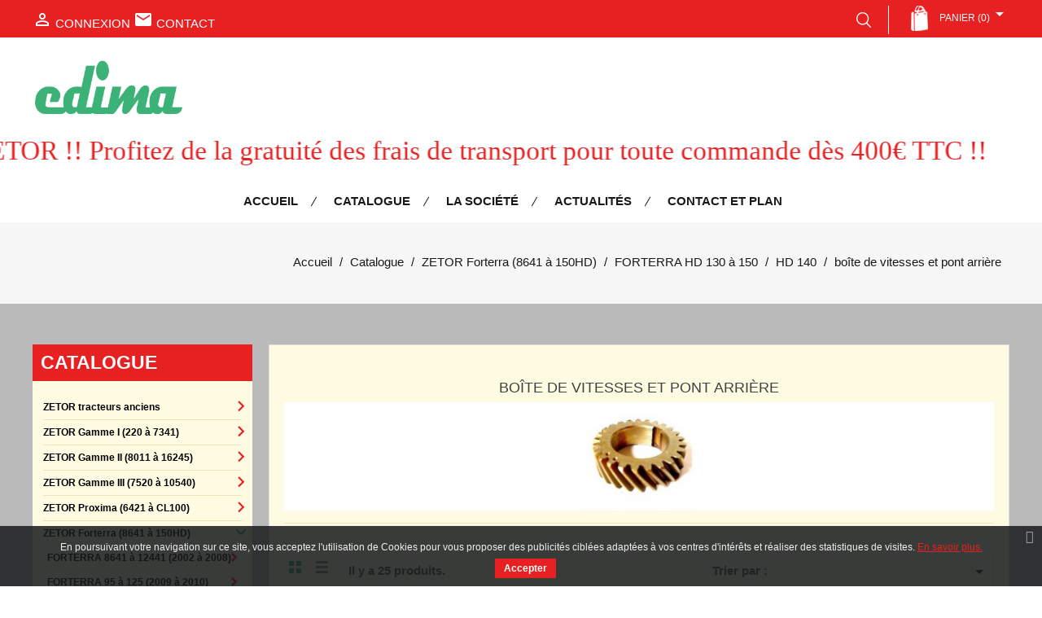

--- FILE ---
content_type: text/html; charset=utf-8
request_url: https://www.edima-67.com/1763-boite-de-vitesses-et-pont-arriere
body_size: 26587
content:
<!doctype html>

<html lang="fr">



  <head>

    

      
<meta charset="utf-8">


<meta http-equiv="x-ua-compatible" content="ie=edge">



  <title>boîte de vitesses et pont arrière</title>
  <meta name="description" content="">
  <meta name="keywords" content="">
        <link rel="canonical" href="https://www.edima-67.com/1763-boite-de-vitesses-et-pont-arriere">
  


<meta name="viewport" content="width=device-width, initial-scale=1">



<link rel="icon" type="image/vnd.microsoft.icon" href="/img/favicon.ico?1555315192">
<link rel="shortcut icon" type="image/x-icon" href="/img/favicon.ico?1555315192">


<!-- Templatemela added -->

<link href="https://fonts.googleapis.com/css?family=Raleway:200,300,400,500,600,700,900" rel="stylesheet" type="text/css" media="all"> 

<link href="https://fonts.googleapis.com/css?family=Playfair+Display:400,400i,700,700i,900,900i" rel="stylesheet" type="text/css" media="all"> 


    <link rel="stylesheet" href="https://www.edima-67.com/themes/edima-67.com_V2/assets/cache/theme-6d2d8d121.css" type="text/css" media="all">



  <link rel="stylesheet" href="/themes/edima-67.com_V2/assets/css/animate.css" type="text/css" >


  


  <script type="text/javascript">
        var prestashop = {"cart":{"products":[],"totals":{"total":{"type":"total","label":"Total","amount":0,"value":"0,00\u00a0\u20ac"},"total_including_tax":{"type":"total","label":"Total TTC","amount":0,"value":"0,00\u00a0\u20ac"},"total_excluding_tax":{"type":"total","label":"Total HT :","amount":0,"value":"0,00\u00a0\u20ac"}},"subtotals":{"products":{"type":"products","label":"Sous-total","amount":0,"value":"0,00\u00a0\u20ac"},"discounts":null,"shipping":{"type":"shipping","label":"Livraison","amount":0,"value":"gratuit"},"tax":null},"products_count":0,"summary_string":"0 articles","vouchers":{"allowed":1,"added":[]},"discounts":[],"minimalPurchase":0,"minimalPurchaseRequired":""},"currency":{"name":"euro","iso_code":"EUR","iso_code_num":"978","sign":"\u20ac"},"customer":{"lastname":null,"firstname":null,"email":null,"birthday":null,"newsletter":null,"newsletter_date_add":null,"optin":null,"website":null,"company":null,"siret":null,"ape":null,"is_logged":false,"gender":{"type":null,"name":null},"addresses":[]},"language":{"name":"Fran\u00e7ais (French)","iso_code":"fr","locale":"fr-FR","language_code":"fr","is_rtl":"0","date_format_lite":"d\/m\/Y","date_format_full":"d\/m\/Y H:i:s","id":1},"page":{"title":"","canonical":"https:\/\/www.edima-67.com\/1763-boite-de-vitesses-et-pont-arriere","meta":{"title":"bo\u00eete de vitesses et pont arri\u00e8re","description":"","keywords":"","robots":"index"},"page_name":"category","body_classes":{"lang-fr":true,"lang-rtl":false,"country-FR":true,"currency-EUR":true,"layout-left-column":true,"page-category":true,"tax-display-enabled":true,"category-id-1763":true,"category-bo\u00eete de vitesses et pont arri\u00e8re":true,"category-id-parent-1244":true,"category-depth-level-5":true},"admin_notifications":[],"id_categ":1763},"shop":{"name":"Vente de pi\u00e8ces d\u00e9tach\u00e9es ZETOR : SAS EDIMA","logo":"\/img\/vente-de-pieces-detachees-zetor-sas-edima-logo-1555315192.jpg","stores_icon":"\/img\/logo_stores.png","favicon":"\/img\/favicon.ico"},"urls":{"base_url":"https:\/\/www.edima-67.com\/","current_url":"https:\/\/www.edima-67.com\/1763-boite-de-vitesses-et-pont-arriere","shop_domain_url":"https:\/\/www.edima-67.com","img_ps_url":"https:\/\/www.edima-67.com\/img\/","img_cat_url":"https:\/\/www.edima-67.com\/img\/c\/","img_lang_url":"https:\/\/www.edima-67.com\/img\/l\/","img_prod_url":"https:\/\/www.edima-67.com\/img\/p\/","img_manu_url":"https:\/\/www.edima-67.com\/img\/m\/","img_sup_url":"https:\/\/www.edima-67.com\/img\/su\/","img_ship_url":"https:\/\/www.edima-67.com\/img\/s\/","img_store_url":"https:\/\/www.edima-67.com\/img\/st\/","img_col_url":"https:\/\/www.edima-67.com\/img\/co\/","img_url":"https:\/\/www.edima-67.com\/themes\/edima-67.com_V2\/assets\/img\/","css_url":"https:\/\/www.edima-67.com\/themes\/edima-67.com_V2\/assets\/css\/","js_url":"https:\/\/www.edima-67.com\/themes\/edima-67.com_V2\/assets\/js\/","pic_url":"https:\/\/www.edima-67.com\/upload\/","pages":{"address":"https:\/\/www.edima-67.com\/addresse","addresses":"https:\/\/www.edima-67.com\/addresses","authentication":"https:\/\/www.edima-67.com\/authentication","cart":"https:\/\/www.edima-67.com\/panier","category":"https:\/\/www.edima-67.com\/index.php?controller=category","cms":"https:\/\/www.edima-67.com\/index.php?controller=cms","contact":"https:\/\/www.edima-67.com\/nous-contacter","discount":"https:\/\/www.edima-67.com\/discount","guest_tracking":"https:\/\/www.edima-67.com\/guest-tracking","history":"https:\/\/www.edima-67.com\/historique-commendes","identity":"https:\/\/www.edima-67.com\/identite","index":"https:\/\/www.edima-67.com\/","my_account":"https:\/\/www.edima-67.com\/mon-compte","order_confirmation":"https:\/\/www.edima-67.com\/index.php?controller=order-confirmation","order_detail":"https:\/\/www.edima-67.com\/index.php?controller=order-detail","order_follow":"https:\/\/www.edima-67.com\/ordre-suivre","order":"https:\/\/www.edima-67.com\/Commande","order_return":"https:\/\/www.edima-67.com\/index.php?controller=order-return","order_slip":"https:\/\/www.edima-67.com\/bon-commande","pagenotfound":"https:\/\/www.edima-67.com\/page-introuvable","password":"https:\/\/www.edima-67.com\/mot-passe-oublie","pdf_invoice":"https:\/\/www.edima-67.com\/index.php?controller=pdf-invoice","pdf_order_return":"https:\/\/www.edima-67.com\/index.php?controller=pdf-order-return","pdf_order_slip":"https:\/\/www.edima-67.com\/index.php?controller=pdf-order-slip","prices_drop":"https:\/\/www.edima-67.com\/promotions","product":"https:\/\/www.edima-67.com\/index.php?controller=product","search":"https:\/\/www.edima-67.com\/chercher","sitemap":"https:\/\/www.edima-67.com\/sitemap","stores":"https:\/\/www.edima-67.com\/magasins","supplier":"https:\/\/www.edima-67.com\/fournisseuses","register":"https:\/\/www.edima-67.com\/authentication?create_account=1","order_login":"https:\/\/www.edima-67.com\/Commande?login=1"},"alternative_langs":{"fr":"https:\/\/www.edima-67.com\/1763-boite-de-vitesses-et-pont-arriere"},"theme_assets":"\/themes\/edima-67.com_V2\/assets\/","actions":{"logout":"https:\/\/www.edima-67.com\/?mylogout="},"no_picture_image":{"bySize":{"cart_default":{"url":"https:\/\/www.edima-67.com\/img\/p\/fr-default-cart_default.jpg","width":80,"height":90},"small_default":{"url":"https:\/\/www.edima-67.com\/img\/p\/fr-default-small_default.jpg","width":98,"height":98},"home_default":{"url":"https:\/\/www.edima-67.com\/img\/p\/fr-default-home_default.jpg","width":285,"height":329},"medium_default":{"url":"https:\/\/www.edima-67.com\/img\/p\/fr-default-medium_default.jpg","width":452,"height":452},"large_default":{"url":"https:\/\/www.edima-67.com\/img\/p\/fr-default-large_default.jpg","width":1000,"height":1000}},"small":{"url":"https:\/\/www.edima-67.com\/img\/p\/fr-default-cart_default.jpg","width":80,"height":90},"medium":{"url":"https:\/\/www.edima-67.com\/img\/p\/fr-default-home_default.jpg","width":285,"height":329},"large":{"url":"https:\/\/www.edima-67.com\/img\/p\/fr-default-large_default.jpg","width":1000,"height":1000},"legend":""}},"configuration":{"display_taxes_label":true,"is_catalog":false,"show_prices":true,"opt_in":{"partner":false},"quantity_discount":{"type":"discount","label":"Remise"},"voucher_enabled":1,"return_enabled":0},"field_required":[],"breadcrumb":{"links":[{"title":"Accueil","url":"https:\/\/www.edima-67.com\/"},{"title":"Catalogue","url":"https:\/\/www.edima-67.com\/1-catalogue"},{"title":"ZETOR Forterra (8641 \u00e0 150HD)","url":"https:\/\/www.edima-67.com\/32-zetor-forterra-8641-a-150hd"},{"title":"FORTERRA HD 130 \u00e0 150","url":"https:\/\/www.edima-67.com\/1011-forterra-hd-130-a-150"},{"title":"HD 140","url":"https:\/\/www.edima-67.com\/1244-hd-"},{"title":"bo\u00eete de vitesses et pont arri\u00e8re","url":"https:\/\/www.edima-67.com\/1763-boite-de-vitesses-et-pont-arriere"}],"count":6},"link":{"protocol_link":"https:\/\/","protocol_content":"https:\/\/"},"time":1768949438,"static_token":"70ee2d072fb4eb4dc12f75c9fe5b5599","token":"ccbd92665d289f5afc56d0daa9cd3500"};
      </script>



  <link href="https://fonts.googleapis.com/css?family=4" rel="stylesheet" type="text/css" media="all">


<script type="text/javascript">
    var cb_settings = {
        cb_bg_color:"rgba(23, 25, 28, 0.85)",
        cb_font_style:"4",
        cb_text_color:"#efefef",
        cb_inf_text_color:"#25B9D7",
        cb_loop:"1",
        cb_font_size:"12",
        cb_button_bg_color:"#25B9D7",
        cb_button_bg_color_hover:"#1e94ab",
        cb_button_text_color:"#ffffff",
    };

    var cb_cms_url = "https://www.edima-67.com/content/2-mentions-legales";
    var cb_position = "bottom";
    var cb_text = "En poursuivant votre navigation sur ce site, vous acceptez l&#039;utilisation de Cookies pour vous proposer des publicités ciblées adaptées à vos centres d&#039;intérêts et réaliser des statistiques de visites.";
    var cb_link_text = "En savoir plus.";
    var cd_button_text = "Accepter";
</script>


			<script type="text/javascript">
				(window.gaDevIds=window.gaDevIds||[]).push('d6YPbH');
				(function(i,s,o,g,r,a,m){i['GoogleAnalyticsObject']=r;i[r]=i[r]||function(){
				(i[r].q=i[r].q||[]).push(arguments)},i[r].l=1*new Date();a=s.createElement(o),
				m=s.getElementsByTagName(o)[0];a.async=1;a.src=g;m.parentNode.insertBefore(a,m)
				})(window,document,'script','//www.google-analytics.com/analytics.js','ga');
				ga('create', 'G-GHBV8M6DLE', 'auto');
				ga('require', 'ec');</script><script type="text/javascript">
   var abfd_url = "https://www.edima-67.com/module/amountbeforefreedelivery/ajax";
</script>




    

  </head>



  <body id="category" class="lang-fr country-fr currency-eur layout-left-column page-category tax-display-enabled category-id-1763 category-boite-de-vitesses-et-pont-arriere category-id-parent-1244 category-depth-level-5"  data-id_categ="1763">





    

    

    



    <main>

      

        
      

      <header id="header">

        

              
    <div class="header-banner">
        
    </div>
    

    
    <nav class="header-nav">
        <div class="container">

            <div class="hidden-md-down">
                <div class="left-nav">
                    <div id="_desktop_user_info">
  <div class="user-info">
          <a
        href="https://www.edima-67.com/mon-compte"
        title="Identifiez-vous"
        rel="nofollow"
      >
        <i class="material-icons">&#xE7FF;</i>
        <span class="hidden-md-down">Connexion</span>
      </a>
        <a class="contact" href="/nous-contacter" rel="nofollow" title="Contact"> 
      <i class="material-icons msg">&#xe159;</i>
      <span class="hidden-md-down">Contact</span></a>
  </div></div>
                </div>

                <div class="right-nav">
                    <!-- Block search module TOP -->
<div class="search-icon"></div>
<div id="search_widget" class="col-lg-4 col-md-5 col-sm-12 search-widget" data-search-controller-url="//www.edima-67.com/chercher">
	<form method="get" action="//www.edima-67.com/chercher">
		<input type="hidden" name="controller" value="search">
		<div class="type-search">
			<label>Rechercher une r&eacute;f&eacute;rence exacte</label>
			<input type="checkbox" name="type_search" value="1">
		</div>
		<input type="text" name="s" value="" placeholder="Rechercher" aria-label="Rechercher">
		<button type="submit">
			<i class="material-icons search">&#xE8B6;</i>
		</button>
	</form>
</div>
<!-- /Block search module TOP -->
<div id="_desktop_cart">
  <div class="blockcart cart-preview inactive" data-refresh-url="//www.edima-67.com/module/ps_shoppingcart/ajax">
    <div class="header blockcart-header dropdown js-dropdown">
	 
		<a rel="nofollow" href="//www.edima-67.com/panier?action=show" > 
			<i class="material-icons shopping-cart">shopping_cart</i>
			<span class="hidden-md-down">Panier</span>
			<span class="cart-products-count">(0) </span>
			<i class="material-icons expand-more">&#xE5C5;</i>
		</a>
		 		
	      </div>
  </div>
</div>

                </div>
            </div>

            <div class="hidden-lg-up text-xs-center mobile">
                <div class="top-logo" id="_mobile_logo"></div>
                <div class="pull-xs-left" id="menu-icon">
                    <i class="material-icons menu-open">&#xE5D2;</i>
                    <i class="material-icons menu-close">&#xE5CD;</i>
                </div>
                <div class="pull-xs-right" id="_mobile_cart"></div>
                <div class="pull-xs-right" id="_mobile_user_info"></div>

                <div class="clearfix"></div>
            </div>

        </div>
    </nav>
    

    
            <div class="header-top">
            <div class="container">
                <div class="header_logo hidden-md-down" id="_desktop_logo">
                    <div class="row ">
                        <div class="col-lg-12">
                            <a href="https://www.edima-67.com/">
                                <img class="logo img-responsive" src="/img/vente-de-pieces-detachees-zetor-sas-edima-logo-1555315192.jpg" alt="Vente de pièces détachées ZETOR : SAS EDIMA">
                            </a>
                        </div>  
                    </div>
                </div>
            </div>
            <div class="bloc-marquee">
                <div class="marquee-rtl defileParent"> <p>Bienvenue sur notre site de vente de pièces ZETOR !! Profitez de la gratuité des frais de transport pour toute commande dès 400€ TTC !!</p></div>
            </div> 
            
            <div class="container">
                <div id="_desktop_cart">
  <div class="blockcart cart-preview inactive" data-refresh-url="//www.edima-67.com/module/ps_shoppingcart/ajax">
    <div class="header blockcart-header dropdown js-dropdown">
	 
		<a rel="nofollow" href="//www.edima-67.com/panier?action=show" > 
			<i class="material-icons shopping-cart">shopping_cart</i>
			<span class="hidden-md-down">Panier</span>
			<span class="cart-products-count">(0) </span>
			<i class="material-icons expand-more">&#xE5C5;</i>
		</a>
		 		
	      </div>
  </div>
</div>


<div class="main-menu">
<div class="menu container col-lg-8 col-md-7 js-top-menu position-static hidden-md-down" id="_desktop_top_menu">
    
          <ul class="top-menu" id="top-menu" data-depth="0">
                    <li class="link" id="lnk-accueil">
                          <a
                class="dropdown-item"
                href="https://www.edima-67.com" data-depth="0"
                              >
                                Accueil
              </a>
                          </li>
                    <li class="link" id="lnk-catalogue">
                          <a
                class="dropdown-item"
                href="https://www.edima-67.com/1-catalogue" data-depth="0"
                              >
                                Catalogue
              </a>
                          </li>
                    <li class="link" id="lnk-la-societe">
                          <a
                class="dropdown-item"
                href="https://www.edima-67.com/content/7-la-societe" data-depth="0"
                              >
                                La société
              </a>
                          </li>
                    <li class="link" id="lnk-actualites">
                          <a
                class="dropdown-item"
                href="https://www.edima-67.com/actualites.html" data-depth="0"
                              >
                                Actualités
              </a>
                          </li>
                    <li class="link" id="lnk-contact-et-plan">
                          <a
                class="dropdown-item"
                href="https://www.edima-67.com/nous-contacter" data-depth="0"
                              >
                                Contact et plan
              </a>
                          </li>
              </ul>
    
    <div class="clearfix"></div>
</div>
</div><!-- Block search module TOP -->
<div class="search-icon"></div>
<div id="search_widget" class="col-lg-4 col-md-5 col-sm-12 search-widget" data-search-controller-url="//www.edima-67.com/chercher">
	<form method="get" action="//www.edima-67.com/chercher">
		<input type="hidden" name="controller" value="search">
		<div class="type-search">
			<label>Rechercher une r&eacute;f&eacute;rence exacte</label>
			<input type="checkbox" name="type_search" value="1">
		</div>
		<input type="text" name="s" value="" placeholder="Rechercher" aria-label="Rechercher">
		<button type="submit">
			<i class="material-icons search">&#xE8B6;</i>
		</button>
	</form>
</div>
<!-- /Block search module TOP -->

                <div id="mobile_top_menu_wrapper" class="row hidden-lg-up" style="display:none;">
                    <div class="js-top-menu mobile" id="_mobile_top_menu"></div>
                    <div class="js-top-menu-bottom">
                        <div id="_mobile_currency_selector"></div>
                        <div id="_mobile_language_selector"></div>
                        <div id="_mobile_contact_link"></div>
                    </div>
                </div>
            </div>
        </div>
        
    

        

      </header>

      

        
<aside id="notifications">
  <div class="container">
    
    
    
      </div>
</aside>

      

    



	  

		<nav data-depth="6" class="breadcrumb hidden-sm-down">
   <div class="container">
  <ol itemscope itemtype="http://schema.org/BreadcrumbList">
          
      <li itemprop="itemListElement" itemscope itemtype="http://schema.org/ListItem">
        <a itemprop="item" href="https://www.edima-67.com/">
          <span itemprop="name">Accueil</span>
        </a>
        <meta itemprop="position" content="1">
      </li>
      
          
      <li itemprop="itemListElement" itemscope itemtype="http://schema.org/ListItem">
        <a itemprop="item" href="https://www.edima-67.com/1-catalogue">
          <span itemprop="name">Catalogue</span>
        </a>
        <meta itemprop="position" content="2">
      </li>
      
          
      <li itemprop="itemListElement" itemscope itemtype="http://schema.org/ListItem">
        <a itemprop="item" href="https://www.edima-67.com/32-zetor-forterra-8641-a-150hd">
          <span itemprop="name">ZETOR Forterra (8641 à 150HD)</span>
        </a>
        <meta itemprop="position" content="3">
      </li>
      
          
      <li itemprop="itemListElement" itemscope itemtype="http://schema.org/ListItem">
        <a itemprop="item" href="https://www.edima-67.com/1011-forterra-hd-130-a-150">
          <span itemprop="name">FORTERRA HD 130 à 150</span>
        </a>
        <meta itemprop="position" content="4">
      </li>
      
          
      <li itemprop="itemListElement" itemscope itemtype="http://schema.org/ListItem">
        <a itemprop="item" href="https://www.edima-67.com/1244-hd-">
          <span itemprop="name">HD 140</span>
        </a>
        <meta itemprop="position" content="5">
      </li>
      
          
      <li itemprop="itemListElement" itemscope itemtype="http://schema.org/ListItem">
        <a itemprop="item" href="https://www.edima-67.com/1763-boite-de-vitesses-et-pont-arriere">
          <span itemprop="name">boîte de vitesses et pont arrière</span>
        </a>
        <meta itemprop="position" content="6">
      </li>
      
      </ol>
  </div>
</nav>

	  

			

	  <section id="wrapper">

   

    
      <div class="container">

      		  

          <div id="columns_inner">

		  

            <div id="left-column" class="col-xs-12 col-sm-4 col-md-3">

              
                





<div class="block-categories block">

   <h4 class="block_title hidden-md-down">

   		<a href="/1-Catalogue">Catalogue</a>

   </h4>

   <h4 class="block_title hidden-lg-up" data-target="#block_categories_toggle" data-toggle="collapse">

		  <a class="res-cat" href="/1-Catalogue">Catalogue</a>

		<span class="pull-xs-right">

		  <span class="navbar-toggler collapse-icons">

			<i class="material-icons add">&#xE145;</i>

			<i class="material-icons remove">&#xE14C;</i>

		  </span>

		</span>

	</h4>

   <div id="block_categories_toggle" class="block_content collapse">

	   <ul class="category-top-menu">

		<li>

  <ul class="category-sub-menu"><li id="categoryitem-528" class="categorycollapse  "  data-depth="0"><a href="https://www.edima-67.com/528-zetor-tracteurs-anciens">ZETOR tracteurs anciens</a><div class="navbar-toggler collapse-icons" data-toggle="collapse" data-target="#exCollapsingNavbar528"><i class="material-icons add">&#xE315;</i><i class="material-icons remove">&#xE313;</i></div><div class="collapse" id="exCollapsingNavbar528">

  <ul class="category-sub-menu"><li id="categoryitem-529" class="categorycollapse   hidden-subcateg "  data-depth="1"><a class="category-sub-link" href="https://www.edima-67.com/529-z-25">Z 25</a><span class="arrows" data-toggle="collapse" data-target="#exCollapsingNavbar529"><i class="material-icons arrow-right">&#xE315;</i><i class="material-icons arrow-down">&#xE313;</i></span><div class="collapse" id="exCollapsingNavbar529">

  <ul class="category-sub-menu"><li id="categoryitem-1629" class="  "  data-depth="2"><a class="category-sub-link" href="https://www.edima-67.com/1629-mot">moteur</a></li><li id="categoryitem-1630" class="  "  data-depth="2"><a class="category-sub-link" href="https://www.edima-67.com/1630-ref">refroidissement</a></li><li id="categoryitem-1631" class="  "  data-depth="2"><a class="category-sub-link" href="https://www.edima-67.com/1631-fil">filtration, alimentation et injection</a></li><li id="categoryitem-1632" class="  "  data-depth="2"><a class="category-sub-link" href="https://www.edima-67.com/1632-em">embrayage</a></li><li id="categoryitem-1633" class="  "  data-depth="2"><a class="category-sub-link" href="https://www.edima-67.com/1633-boite-de-vitesses-et-pont-arriere">boîte de vitesses et pont arrière</a></li><li id="categoryitem-1634" class="  "  data-depth="2"><a class="category-sub-link" href="https://www.edima-67.com/1634-freins">freins</a></li><li id="categoryitem-1635" class="  "  data-depth="2"><a class="category-sub-link" href="https://www.edima-67.com/1635-hydraulique-et-relevage">hydraulique et relevage</a></li><li id="categoryitem-1636" class="  "  data-depth="2"><a class="category-sub-link" href="https://www.edima-67.com/1636-cabine-carrosserie-et-accessoires">cabine, carrosserie et accessoires</a></li><li id="categoryitem-1637" class="  "  data-depth="2"><a class="category-sub-link" href="https://www.edima-67.com/1637-electricite">électricité</a></li><li id="categoryitem-1638" class="  "  data-depth="2"><a class="category-sub-link" href="https://www.edima-67.com/1638-direction-et-essieu-avant-">direction et essieu avant </a></li></ul>
</div></li><li id="categoryitem-981" class="  "  data-depth="1"><a class="category-sub-link" href="https://www.edima-67.com/981-super-550">super 550</a></li></ul>
</div></li><li id="categoryitem-12" class="categorycollapse  "  data-depth="0"><a href="https://www.edima-67.com/12-zetor-gamme-i-220-a-7341">ZETOR Gamme I (220 à 7341)</a><div class="navbar-toggler collapse-icons" data-toggle="collapse" data-target="#exCollapsingNavbar12"><i class="material-icons add">&#xE315;</i><i class="material-icons remove">&#xE313;</i></div><div class="collapse" id="exCollapsingNavbar12">

  <ul class="category-sub-menu"><li id="categoryitem-169" class="categorycollapse  "  data-depth="1"><a class="category-sub-link" href="https://www.edima-67.com/169-serie-100-220-330-440">série 100 (220, 330, 440)</a><span class="arrows" data-toggle="collapse" data-target="#exCollapsingNavbar169"><i class="material-icons arrow-right">&#xE315;</i><i class="material-icons arrow-down">&#xE313;</i></span><div class="collapse" id="exCollapsingNavbar169">

  <ul class="category-sub-menu"><li id="categoryitem-170" class="categorycollapse   hidden-subcateg "  data-depth="2"><a class="category-sub-link" href="https://www.edima-67.com/170-220-2011">220, 2011</a><span class="arrows" data-toggle="collapse" data-target="#exCollapsingNavbar170"><i class="material-icons arrow-right">&#xE315;</i><i class="material-icons arrow-down">&#xE313;</i></span><div class="collapse" id="exCollapsingNavbar170">

  <ul class="category-sub-menu"><li id="categoryitem-175" class="  "  data-depth="3"><a class="category-sub-link" href="https://www.edima-67.com/175-moteur">moteur</a></li><li id="categoryitem-176" class="  "  data-depth="3"><a class="category-sub-link" href="https://www.edima-67.com/176-r">Refroidissement</a></li><li id="categoryitem-903" class="  "  data-depth="3"><a class="category-sub-link" href="https://www.edima-67.com/903-a">Alimentation et injection</a></li><li id="categoryitem-177" class="  "  data-depth="3"><a class="category-sub-link" href="https://www.edima-67.com/177-filtration-et-echappement">Filtration et échappement</a></li><li id="categoryitem-178" class="  "  data-depth="3"><a class="category-sub-link" href="https://www.edima-67.com/178-e">Embrayage</a></li><li id="categoryitem-179" class="  "  data-depth="3"><a class="category-sub-link" href="https://www.edima-67.com/179-b">Boite de vitesses, pont arrière</a></li><li id="categoryitem-180" class="  "  data-depth="3"><a class="category-sub-link" href="https://www.edima-67.com/180-f">Freinage</a></li><li id="categoryitem-182" class="  "  data-depth="3"><a class="category-sub-link" href="https://www.edima-67.com/182-hydraulique-et-attelage">Hydraulique et attelage</a></li><li id="categoryitem-183" class="  "  data-depth="3"><a class="category-sub-link" href="https://www.edima-67.com/183-c">Cabine, carrosserie, acc.</a></li><li id="categoryitem-184" class="  "  data-depth="3"><a class="category-sub-link" href="https://www.edima-67.com/184-e">Electricité</a></li><li id="categoryitem-185" class="  "  data-depth="3"><a class="category-sub-link" href="https://www.edima-67.com/185-d">Direction, pont avant</a></li></ul>
</div></li><li id="categoryitem-172" class="categorycollapse   hidden-subcateg "  data-depth="2"><a class="category-sub-link" href="https://www.edima-67.com/172-330-3011">330, 3011</a><span class="arrows" data-toggle="collapse" data-target="#exCollapsingNavbar172"><i class="material-icons arrow-right">&#xE315;</i><i class="material-icons arrow-down">&#xE313;</i></span><div class="collapse" id="exCollapsingNavbar172">

  <ul class="category-sub-menu"><li id="categoryitem-186" class="  "  data-depth="3"><a class="category-sub-link" href="https://www.edima-67.com/186-m">Moteur</a></li><li id="categoryitem-187" class="  "  data-depth="3"><a class="category-sub-link" href="https://www.edima-67.com/187-r">Refroidissement</a></li><li id="categoryitem-906" class="  "  data-depth="3"><a class="category-sub-link" href="https://www.edima-67.com/906-a">Alimentation et injection</a></li><li id="categoryitem-188" class="  "  data-depth="3"><a class="category-sub-link" href="https://www.edima-67.com/188-filtration-et-echappement">Filtration et échappement</a></li><li id="categoryitem-189" class="  "  data-depth="3"><a class="category-sub-link" href="https://www.edima-67.com/189-e">Embrayage</a></li><li id="categoryitem-190" class="  "  data-depth="3"><a class="category-sub-link" href="https://www.edima-67.com/190-b">Boite de vitesses, pont arrière</a></li><li id="categoryitem-191" class="  "  data-depth="3"><a class="category-sub-link" href="https://www.edima-67.com/191-f">Freinage</a></li><li id="categoryitem-192" class="  "  data-depth="3"><a class="category-sub-link" href="https://www.edima-67.com/192-hydraulique-et-attelage">Hydraulique et attelage</a></li><li id="categoryitem-193" class="  "  data-depth="3"><a class="category-sub-link" href="https://www.edima-67.com/193-c">Cabine, carrosserie, acc.</a></li><li id="categoryitem-194" class="  "  data-depth="3"><a class="category-sub-link" href="https://www.edima-67.com/194-e">Electricité</a></li><li id="categoryitem-195" class="  "  data-depth="3"><a class="category-sub-link" href="https://www.edima-67.com/195-d">Direction, essieu avant et pont avant</a></li></ul>
</div></li><li id="categoryitem-173" class="categorycollapse   hidden-subcateg "  data-depth="2"><a class="category-sub-link" href="https://www.edima-67.com/173-440-4011">440, 4011</a><span class="arrows" data-toggle="collapse" data-target="#exCollapsingNavbar173"><i class="material-icons arrow-right">&#xE315;</i><i class="material-icons arrow-down">&#xE313;</i></span><div class="collapse" id="exCollapsingNavbar173">

  <ul class="category-sub-menu"><li id="categoryitem-196" class="  "  data-depth="3"><a class="category-sub-link" href="https://www.edima-67.com/196-m">Moteur</a></li><li id="categoryitem-198" class="  "  data-depth="3"><a class="category-sub-link" href="https://www.edima-67.com/198-r">Refroidissement</a></li><li id="categoryitem-909" class="  "  data-depth="3"><a class="category-sub-link" href="https://www.edima-67.com/909-a">Alimentation et injection</a></li><li id="categoryitem-199" class="  "  data-depth="3"><a class="category-sub-link" href="https://www.edima-67.com/199-filtration-et-echappement">Filtration et échappement</a></li><li id="categoryitem-200" class="  "  data-depth="3"><a class="category-sub-link" href="https://www.edima-67.com/200-e">Embrayage</a></li><li id="categoryitem-201" class="  "  data-depth="3"><a class="category-sub-link" href="https://www.edima-67.com/201-b">Boite de vitesses, pont arrière</a></li><li id="categoryitem-204" class="  "  data-depth="3"><a class="category-sub-link" href="https://www.edima-67.com/204-f">Freinage</a></li><li id="categoryitem-202" class="  "  data-depth="3"><a class="category-sub-link" href="https://www.edima-67.com/202-hydraulique-et-attelage">Hydraulique et attelage</a></li><li id="categoryitem-205" class="  "  data-depth="3"><a class="category-sub-link" href="https://www.edima-67.com/205-c">Cabine, carrosserie, acc.</a></li><li id="categoryitem-206" class="  "  data-depth="3"><a class="category-sub-link" href="https://www.edima-67.com/206-e">Electricité</a></li><li id="categoryitem-207" class="  "  data-depth="3"><a class="category-sub-link" href="https://www.edima-67.com/207-d">Direction, essieu avant et pont avant</a></li></ul>
</div></li></ul>
</div></li><li id="categoryitem-208" class="categorycollapse  "  data-depth="1"><a class="category-sub-link" href="https://www.edima-67.com/208-serie-5-2511-3511-4511-5511">série 5  (2511, 3511, 4511, 5511)</a><span class="arrows" data-toggle="collapse" data-target="#exCollapsingNavbar208"><i class="material-icons arrow-right">&#xE315;</i><i class="material-icons arrow-down">&#xE313;</i></span><div class="collapse" id="exCollapsingNavbar208">

  <ul class="category-sub-menu"><li id="categoryitem-209" class="categorycollapse   hidden-subcateg "  data-depth="2"><a class="category-sub-link" href="https://www.edima-67.com/209-2511">2511</a><span class="arrows" data-toggle="collapse" data-target="#exCollapsingNavbar209"><i class="material-icons arrow-right">&#xE315;</i><i class="material-icons arrow-down">&#xE313;</i></span><div class="collapse" id="exCollapsingNavbar209">

  <ul class="category-sub-menu"><li id="categoryitem-213" class="  "  data-depth="3"><a class="category-sub-link" href="https://www.edima-67.com/213-m">Moteur</a></li><li id="categoryitem-214" class="  "  data-depth="3"><a class="category-sub-link" href="https://www.edima-67.com/214-r">Refroidissement</a></li><li id="categoryitem-215" class="  "  data-depth="3"><a class="category-sub-link" href="https://www.edima-67.com/215-alimentation-et-injection">Alimentation et injection</a></li><li id="categoryitem-1876" class="   hidden-subcateg "  data-depth="3"><a class="category-sub-link" href="https://www.edima-67.com/1876-filtration-et-echappement">Filtration et échappement</a></li><li id="categoryitem-216" class="  "  data-depth="3"><a class="category-sub-link" href="https://www.edima-67.com/216-e">Embrayage</a></li><li id="categoryitem-217" class="  "  data-depth="3"><a class="category-sub-link" href="https://www.edima-67.com/217-b">Boite de vitesses, pont arrière</a></li><li id="categoryitem-218" class="  "  data-depth="3"><a class="category-sub-link" href="https://www.edima-67.com/218-f">Freinage</a></li><li id="categoryitem-219" class="  "  data-depth="3"><a class="category-sub-link" href="https://www.edima-67.com/219-h">Hydraulique et relevage</a></li><li id="categoryitem-220" class="  "  data-depth="3"><a class="category-sub-link" href="https://www.edima-67.com/220-c">Cabine, carrosserie, acc.</a></li><li id="categoryitem-221" class="  "  data-depth="3"><a class="category-sub-link" href="https://www.edima-67.com/221-e">Electricité</a></li><li id="categoryitem-222" class="  "  data-depth="3"><a class="category-sub-link" href="https://www.edima-67.com/222-d">Direction, essieu avant et pont avant</a></li></ul>
</div></li><li id="categoryitem-210" class="categorycollapse   hidden-subcateg "  data-depth="2"><a class="category-sub-link" href="https://www.edima-67.com/210-3511">3511</a><span class="arrows" data-toggle="collapse" data-target="#exCollapsingNavbar210"><i class="material-icons arrow-right">&#xE315;</i><i class="material-icons arrow-down">&#xE313;</i></span><div class="collapse" id="exCollapsingNavbar210">

  <ul class="category-sub-menu"><li id="categoryitem-223" class="  "  data-depth="3"><a class="category-sub-link" href="https://www.edima-67.com/223-m">Moteur</a></li><li id="categoryitem-224" class="  "  data-depth="3"><a class="category-sub-link" href="https://www.edima-67.com/224-r">Refroidissement</a></li><li id="categoryitem-893" class="  "  data-depth="3"><a class="category-sub-link" href="https://www.edima-67.com/893-alimentation-et-injection">Alimentation et injection</a></li><li id="categoryitem-225" class="  "  data-depth="3"><a class="category-sub-link" href="https://www.edima-67.com/225-filtration-et-echappement">Filtration et échappement</a></li><li id="categoryitem-226" class="  "  data-depth="3"><a class="category-sub-link" href="https://www.edima-67.com/226-e">Embrayage</a></li><li id="categoryitem-227" class="  "  data-depth="3"><a class="category-sub-link" href="https://www.edima-67.com/227-boite-de-vitesses-et-pont-arriere">Boite de vitesses et pont arrière</a></li><li id="categoryitem-228" class="  "  data-depth="3"><a class="category-sub-link" href="https://www.edima-67.com/228-f">Freinage</a></li><li id="categoryitem-229" class="  "  data-depth="3"><a class="category-sub-link" href="https://www.edima-67.com/229-h">Hydraulique et relevage</a></li><li id="categoryitem-230" class="  "  data-depth="3"><a class="category-sub-link" href="https://www.edima-67.com/230-c">Cabine, carrosserie, acc.</a></li><li id="categoryitem-231" class="  "  data-depth="3"><a class="category-sub-link" href="https://www.edima-67.com/231-e">Electricité</a></li><li id="categoryitem-232" class="  "  data-depth="3"><a class="category-sub-link" href="https://www.edima-67.com/232-d">Direction, essieu avant et pont avant</a></li></ul>
</div></li><li id="categoryitem-211" class="categorycollapse   hidden-subcateg "  data-depth="2"><a class="category-sub-link" href="https://www.edima-67.com/211-4511">4511</a><span class="arrows" data-toggle="collapse" data-target="#exCollapsingNavbar211"><i class="material-icons arrow-right">&#xE315;</i><i class="material-icons arrow-down">&#xE313;</i></span><div class="collapse" id="exCollapsingNavbar211">

  <ul class="category-sub-menu"><li id="categoryitem-233" class="  "  data-depth="3"><a class="category-sub-link" href="https://www.edima-67.com/233-m">Moteur</a></li><li id="categoryitem-234" class="  "  data-depth="3"><a class="category-sub-link" href="https://www.edima-67.com/234-r">Refroidissement</a></li><li id="categoryitem-895" class="  "  data-depth="3"><a class="category-sub-link" href="https://www.edima-67.com/895-alimentation-et-injection">Alimentation et injection</a></li><li id="categoryitem-235" class="  "  data-depth="3"><a class="category-sub-link" href="https://www.edima-67.com/235-filtration-et-echappement">Filtration et échappement</a></li><li id="categoryitem-236" class="  "  data-depth="3"><a class="category-sub-link" href="https://www.edima-67.com/236-e">Embrayage</a></li><li id="categoryitem-240" class="  "  data-depth="3"><a class="category-sub-link" href="https://www.edima-67.com/240-b">Boite de vitesses, pont arrière</a></li><li id="categoryitem-237" class="  "  data-depth="3"><a class="category-sub-link" href="https://www.edima-67.com/237-f">Freinage</a></li><li id="categoryitem-238" class="  "  data-depth="3"><a class="category-sub-link" href="https://www.edima-67.com/238-h">Hydraulique et relevage</a></li><li id="categoryitem-239" class="  "  data-depth="3"><a class="category-sub-link" href="https://www.edima-67.com/239-c">Cabine, carrosserie, acc.</a></li><li id="categoryitem-241" class="  "  data-depth="3"><a class="category-sub-link" href="https://www.edima-67.com/241-e">Electricité</a></li><li id="categoryitem-242" class="  "  data-depth="3"><a class="category-sub-link" href="https://www.edima-67.com/242-d">Direction, essieu avant et pont avant</a></li></ul>
</div></li><li id="categoryitem-212" class="categorycollapse   hidden-subcateg "  data-depth="2"><a class="category-sub-link" href="https://www.edima-67.com/212-5511-5545">5511, 5545</a><span class="arrows" data-toggle="collapse" data-target="#exCollapsingNavbar212"><i class="material-icons arrow-right">&#xE315;</i><i class="material-icons arrow-down">&#xE313;</i></span><div class="collapse" id="exCollapsingNavbar212">

  <ul class="category-sub-menu"><li id="categoryitem-243" class="  "  data-depth="3"><a class="category-sub-link" href="https://www.edima-67.com/243-m">Moteur</a></li><li id="categoryitem-244" class="  "  data-depth="3"><a class="category-sub-link" href="https://www.edima-67.com/244-r">Refroidissement</a></li><li id="categoryitem-947" class="  "  data-depth="3"><a class="category-sub-link" href="https://www.edima-67.com/947-a">Alimentation et injection</a></li><li id="categoryitem-245" class="  "  data-depth="3"><a class="category-sub-link" href="https://www.edima-67.com/245-filtration-et-echappement">Filtration et échappement</a></li><li id="categoryitem-246" class="  "  data-depth="3"><a class="category-sub-link" href="https://www.edima-67.com/246-e">Embrayage</a></li><li id="categoryitem-247" class="  "  data-depth="3"><a class="category-sub-link" href="https://www.edima-67.com/247-boite-de-vitesses-et-pont-arriere">Boite de vitesses et pont arrière</a></li><li id="categoryitem-249" class="  "  data-depth="3"><a class="category-sub-link" href="https://www.edima-67.com/249-f">Freinage</a></li><li id="categoryitem-248" class="  "  data-depth="3"><a class="category-sub-link" href="https://www.edima-67.com/248-h">Hydraulique et relevage</a></li><li id="categoryitem-250" class="  "  data-depth="3"><a class="category-sub-link" href="https://www.edima-67.com/250-c">Cabine, carrosserie, acc.</a></li><li id="categoryitem-251" class="  "  data-depth="3"><a class="category-sub-link" href="https://www.edima-67.com/251-e">Electricité</a></li><li id="categoryitem-252" class="  "  data-depth="3"><a class="category-sub-link" href="https://www.edima-67.com/252-d">Direction, essieu avant et pont avant</a></li></ul>
</div></li></ul>
</div></li><li id="categoryitem-253" class="categorycollapse  "  data-depth="1"><a class="category-sub-link" href="https://www.edima-67.com/253-serie-7-471218-57111848-67111848">série 7  (4712/18, 5711/18/48, 6711/18/48)</a><span class="arrows" data-toggle="collapse" data-target="#exCollapsingNavbar253"><i class="material-icons arrow-right">&#xE315;</i><i class="material-icons arrow-down">&#xE313;</i></span><div class="collapse" id="exCollapsingNavbar253">

  <ul class="category-sub-menu"><li id="categoryitem-254" class="categorycollapse   hidden-subcateg "  data-depth="2"><a class="category-sub-link" href="https://www.edima-67.com/254-4712-4718">4712, 4718</a><span class="arrows" data-toggle="collapse" data-target="#exCollapsingNavbar254"><i class="material-icons arrow-right">&#xE315;</i><i class="material-icons arrow-down">&#xE313;</i></span><div class="collapse" id="exCollapsingNavbar254">

  <ul class="category-sub-menu"><li id="categoryitem-257" class="  "  data-depth="3"><a class="category-sub-link" href="https://www.edima-67.com/257-m">Moteur</a></li><li id="categoryitem-258" class="  "  data-depth="3"><a class="category-sub-link" href="https://www.edima-67.com/258-r">Refroidissement</a></li><li id="categoryitem-965" class="  "  data-depth="3"><a class="category-sub-link" href="https://www.edima-67.com/965-alimentation-et-injection">Alimentation et injection</a></li><li id="categoryitem-259" class="  "  data-depth="3"><a class="category-sub-link" href="https://www.edima-67.com/259-filtration-et-echappement">Filtration et échappement</a></li><li id="categoryitem-260" class="  "  data-depth="3"><a class="category-sub-link" href="https://www.edima-67.com/260-e">Embrayage</a></li><li id="categoryitem-261" class="  "  data-depth="3"><a class="category-sub-link" href="https://www.edima-67.com/261-b">Boite de vitesses, pont arrière</a></li><li id="categoryitem-263" class="  "  data-depth="3"><a class="category-sub-link" href="https://www.edima-67.com/263-f">Freinage</a></li><li id="categoryitem-262" class="  "  data-depth="3"><a class="category-sub-link" href="https://www.edima-67.com/262-h">Hydraulique et relevage</a></li><li id="categoryitem-264" class="  "  data-depth="3"><a class="category-sub-link" href="https://www.edima-67.com/264-c">Cabine, carrosserie, acc.</a></li><li id="categoryitem-265" class="  "  data-depth="3"><a class="category-sub-link" href="https://www.edima-67.com/265-e">Electricité</a></li><li id="categoryitem-266" class="  "  data-depth="3"><a class="category-sub-link" href="https://www.edima-67.com/266-d">Direction, essieu avant et pont avant</a></li></ul>
</div></li><li id="categoryitem-255" class="categorycollapse   hidden-subcateg "  data-depth="2"><a class="category-sub-link" href="https://www.edima-67.com/255-5711-5718-5745-5748">5711, 5718, 5745, 5748</a><span class="arrows" data-toggle="collapse" data-target="#exCollapsingNavbar255"><i class="material-icons arrow-right">&#xE315;</i><i class="material-icons arrow-down">&#xE313;</i></span><div class="collapse" id="exCollapsingNavbar255">

  <ul class="category-sub-menu"><li id="categoryitem-267" class="  "  data-depth="3"><a class="category-sub-link" href="https://www.edima-67.com/267-m">Moteur</a></li><li id="categoryitem-268" class="  "  data-depth="3"><a class="category-sub-link" href="https://www.edima-67.com/268-r">Refroidissement</a></li><li id="categoryitem-971" class="  "  data-depth="3"><a class="category-sub-link" href="https://www.edima-67.com/971-al">Alimentation et injection</a></li><li id="categoryitem-269" class="  "  data-depth="3"><a class="category-sub-link" href="https://www.edima-67.com/269-filtration-et-echappement">Filtration et échappement</a></li><li id="categoryitem-270" class="  "  data-depth="3"><a class="category-sub-link" href="https://www.edima-67.com/270-e">Embrayage</a></li><li id="categoryitem-271" class="  "  data-depth="3"><a class="category-sub-link" href="https://www.edima-67.com/271-b">Boite de vitesses, pont arrière</a></li><li id="categoryitem-272" class="  "  data-depth="3"><a class="category-sub-link" href="https://www.edima-67.com/272-f">Freinage</a></li><li id="categoryitem-273" class="  "  data-depth="3"><a class="category-sub-link" href="https://www.edima-67.com/273-h">Hydraulique et relevage</a></li><li id="categoryitem-274" class="  "  data-depth="3"><a class="category-sub-link" href="https://www.edima-67.com/274-c">Cabine, carrosserie, acc.</a></li><li id="categoryitem-275" class="  "  data-depth="3"><a class="category-sub-link" href="https://www.edima-67.com/275-e">Electricité</a></li><li id="categoryitem-276" class="  "  data-depth="3"><a class="category-sub-link" href="https://www.edima-67.com/276-d">Direction, essieu avant et pont avant</a></li></ul>
</div></li><li id="categoryitem-256" class="categorycollapse   hidden-subcateg "  data-depth="2"><a class="category-sub-link" href="https://www.edima-67.com/256-6711-6718-6745-6748">6711, 6718, 6745, 6748</a><span class="arrows" data-toggle="collapse" data-target="#exCollapsingNavbar256"><i class="material-icons arrow-right">&#xE315;</i><i class="material-icons arrow-down">&#xE313;</i></span><div class="collapse" id="exCollapsingNavbar256">

  <ul class="category-sub-menu"><li id="categoryitem-277" class="  "  data-depth="3"><a class="category-sub-link" href="https://www.edima-67.com/277-m">Moteur</a></li><li id="categoryitem-278" class="  "  data-depth="3"><a class="category-sub-link" href="https://www.edima-67.com/278-r">Refroidissement</a></li><li id="categoryitem-977" class="  "  data-depth="3"><a class="category-sub-link" href="https://www.edima-67.com/977-al">Alimentation et injection</a></li><li id="categoryitem-279" class="  "  data-depth="3"><a class="category-sub-link" href="https://www.edima-67.com/279-filtration-et-echappement">Filtration et échappement</a></li><li id="categoryitem-280" class="  "  data-depth="3"><a class="category-sub-link" href="https://www.edima-67.com/280-e">Embrayage</a></li><li id="categoryitem-281" class="  "  data-depth="3"><a class="category-sub-link" href="https://www.edima-67.com/281-b">Boite de vitesses, pont arrière</a></li><li id="categoryitem-282" class="  "  data-depth="3"><a class="category-sub-link" href="https://www.edima-67.com/282-f">Freinage</a></li><li id="categoryitem-283" class="  "  data-depth="3"><a class="category-sub-link" href="https://www.edima-67.com/283-h">Hydraulique et relevage</a></li><li id="categoryitem-284" class="  "  data-depth="3"><a class="category-sub-link" href="https://www.edima-67.com/284-c">Cabine, carrosserie, acc.</a></li><li id="categoryitem-285" class="  "  data-depth="3"><a class="category-sub-link" href="https://www.edima-67.com/285-e">Electricité</a></li><li id="categoryitem-286" class="  "  data-depth="3"><a class="category-sub-link" href="https://www.edima-67.com/286-d">Direction, essieu avant et pont avant</a></li></ul>
</div></li></ul>
</div></li><li id="categoryitem-287" class="categorycollapse  "  data-depth="1"><a class="category-sub-link" href="https://www.edima-67.com/287-serie-9-4911-5911-45-6911-45">série 9 (4911, 5911/45, 6911/45)</a><span class="arrows" data-toggle="collapse" data-target="#exCollapsingNavbar287"><i class="material-icons arrow-right">&#xE315;</i><i class="material-icons arrow-down">&#xE313;</i></span><div class="collapse" id="exCollapsingNavbar287">

  <ul class="category-sub-menu"><li id="categoryitem-288" class="categorycollapse   hidden-subcateg "  data-depth="2"><a class="category-sub-link" href="https://www.edima-67.com/288-4911">4911</a><span class="arrows" data-toggle="collapse" data-target="#exCollapsingNavbar288"><i class="material-icons arrow-right">&#xE315;</i><i class="material-icons arrow-down">&#xE313;</i></span><div class="collapse" id="exCollapsingNavbar288">

  <ul class="category-sub-menu"><li id="categoryitem-291" class="  "  data-depth="3"><a class="category-sub-link" href="https://www.edima-67.com/291-m">Moteur</a></li><li id="categoryitem-292" class="  "  data-depth="3"><a class="category-sub-link" href="https://www.edima-67.com/292-r">Refroidissement</a></li><li id="categoryitem-992" class="  "  data-depth="3"><a class="category-sub-link" href="https://www.edima-67.com/992-alimentation-et-injection">alimentation et injection</a></li><li id="categoryitem-293" class="  "  data-depth="3"><a class="category-sub-link" href="https://www.edima-67.com/293-filtration-et-echappement">Filtration et échappement</a></li><li id="categoryitem-294" class="  "  data-depth="3"><a class="category-sub-link" href="https://www.edima-67.com/294-e">Embrayage</a></li><li id="categoryitem-295" class="  "  data-depth="3"><a class="category-sub-link" href="https://www.edima-67.com/295-b">Boite de vitesses, pont arrière</a></li><li id="categoryitem-296" class="  "  data-depth="3"><a class="category-sub-link" href="https://www.edima-67.com/296-f">Freinage</a></li><li id="categoryitem-297" class="  "  data-depth="3"><a class="category-sub-link" href="https://www.edima-67.com/297-h">Hydraulique et relevage</a></li><li id="categoryitem-298" class="  "  data-depth="3"><a class="category-sub-link" href="https://www.edima-67.com/298-c">Cabine, carrosserie, acc.</a></li><li id="categoryitem-299" class="  "  data-depth="3"><a class="category-sub-link" href="https://www.edima-67.com/299-e">Electricité</a></li><li id="categoryitem-300" class="  "  data-depth="3"><a class="category-sub-link" href="https://www.edima-67.com/300-d">Direction, essieu avant et pont avant</a></li></ul>
</div></li><li id="categoryitem-289" class="categorycollapse   hidden-subcateg "  data-depth="2"><a class="category-sub-link" href="https://www.edima-67.com/289-5911-5945">5911, 5945</a><span class="arrows" data-toggle="collapse" data-target="#exCollapsingNavbar289"><i class="material-icons arrow-right">&#xE315;</i><i class="material-icons arrow-down">&#xE313;</i></span><div class="collapse" id="exCollapsingNavbar289">

  <ul class="category-sub-menu"><li id="categoryitem-301" class="  "  data-depth="3"><a class="category-sub-link" href="https://www.edima-67.com/301-m">Moteur</a></li><li id="categoryitem-302" class="  "  data-depth="3"><a class="category-sub-link" href="https://www.edima-67.com/302-r">Refroidissement</a></li><li id="categoryitem-995" class="  "  data-depth="3"><a class="category-sub-link" href="https://www.edima-67.com/995-a">Alimentation et injection</a></li><li id="categoryitem-303" class="  "  data-depth="3"><a class="category-sub-link" href="https://www.edima-67.com/303-filtration-et-echappement">Filtration et échappement</a></li><li id="categoryitem-304" class="  "  data-depth="3"><a class="category-sub-link" href="https://www.edima-67.com/304-e">Embrayage</a></li><li id="categoryitem-305" class="  "  data-depth="3"><a class="category-sub-link" href="https://www.edima-67.com/305-b">Boite de vitesses, pont arrière</a></li><li id="categoryitem-306" class="  "  data-depth="3"><a class="category-sub-link" href="https://www.edima-67.com/306-f">Freinage</a></li><li id="categoryitem-307" class="  "  data-depth="3"><a class="category-sub-link" href="https://www.edima-67.com/307-h">Hydraulique et relevage</a></li><li id="categoryitem-308" class="  "  data-depth="3"><a class="category-sub-link" href="https://www.edima-67.com/308-c">Cabine, carrosserie, acc.</a></li><li id="categoryitem-309" class="  "  data-depth="3"><a class="category-sub-link" href="https://www.edima-67.com/309-e">Electricité</a></li><li id="categoryitem-310" class="  "  data-depth="3"><a class="category-sub-link" href="https://www.edima-67.com/310-d">Direction, essieu avant et pont avant</a></li></ul>
</div></li><li id="categoryitem-290" class="categorycollapse   hidden-subcateg "  data-depth="2"><a class="category-sub-link" href="https://www.edima-67.com/290-6911-6945">6911, 6945</a><span class="arrows" data-toggle="collapse" data-target="#exCollapsingNavbar290"><i class="material-icons arrow-right">&#xE315;</i><i class="material-icons arrow-down">&#xE313;</i></span><div class="collapse" id="exCollapsingNavbar290">

  <ul class="category-sub-menu"><li id="categoryitem-311" class="  "  data-depth="3"><a class="category-sub-link" href="https://www.edima-67.com/311-m">Moteur</a></li><li id="categoryitem-312" class="  "  data-depth="3"><a class="category-sub-link" href="https://www.edima-67.com/312-r">Refroidissement</a></li><li id="categoryitem-998" class="  "  data-depth="3"><a class="category-sub-link" href="https://www.edima-67.com/998-a">Alimentation et injection</a></li><li id="categoryitem-313" class="  "  data-depth="3"><a class="category-sub-link" href="https://www.edima-67.com/313-filtration-et-echappement">Filtration et échappement</a></li><li id="categoryitem-314" class="  "  data-depth="3"><a class="category-sub-link" href="https://www.edima-67.com/314-e">Embrayage</a></li><li id="categoryitem-315" class="  "  data-depth="3"><a class="category-sub-link" href="https://www.edima-67.com/315-b">Boite de vitesses, pont arrière</a></li><li id="categoryitem-316" class="  "  data-depth="3"><a class="category-sub-link" href="https://www.edima-67.com/316-f">Freinage</a></li><li id="categoryitem-317" class="  "  data-depth="3"><a class="category-sub-link" href="https://www.edima-67.com/317-h">Hydraulique et relevage</a></li><li id="categoryitem-318" class="  "  data-depth="3"><a class="category-sub-link" href="https://www.edima-67.com/318-c">Cabine, carrosserie, acc.</a></li><li id="categoryitem-319" class="  "  data-depth="3"><a class="category-sub-link" href="https://www.edima-67.com/319-e">Electricité</a></li><li id="categoryitem-320" class="  "  data-depth="3"><a class="category-sub-link" href="https://www.edima-67.com/320-d">Direction, essieu avant et pont avant</a></li></ul>
</div></li></ul>
</div></li><li id="categoryitem-321" class="categorycollapse  "  data-depth="1"><a class="category-sub-link" href="https://www.edima-67.com/321-serie-10-501145-601145-701145">série 10 (5011/45, 6011/45, 7011/45)</a><span class="arrows" data-toggle="collapse" data-target="#exCollapsingNavbar321"><i class="material-icons arrow-right">&#xE315;</i><i class="material-icons arrow-down">&#xE313;</i></span><div class="collapse" id="exCollapsingNavbar321">

  <ul class="category-sub-menu"><li id="categoryitem-322" class="categorycollapse   hidden-subcateg "  data-depth="2"><a class="category-sub-link" href="https://www.edima-67.com/322-5011">5011</a><span class="arrows" data-toggle="collapse" data-target="#exCollapsingNavbar322"><i class="material-icons arrow-right">&#xE315;</i><i class="material-icons arrow-down">&#xE313;</i></span><div class="collapse" id="exCollapsingNavbar322">

  <ul class="category-sub-menu"><li id="categoryitem-325" class="  "  data-depth="3"><a class="category-sub-link" href="https://www.edima-67.com/325-moteur">Moteur</a></li><li id="categoryitem-326" class="  "  data-depth="3"><a class="category-sub-link" href="https://www.edima-67.com/326-refroidissement">Refroidissement</a></li><li id="categoryitem-1520" class="  "  data-depth="3"><a class="category-sub-link" href="https://www.edima-67.com/1520-a">Alimentation et injection</a></li><li id="categoryitem-327" class="  "  data-depth="3"><a class="category-sub-link" href="https://www.edima-67.com/327-filtration-et-echappement">Filtration et échappement</a></li><li id="categoryitem-328" class="  "  data-depth="3"><a class="category-sub-link" href="https://www.edima-67.com/328-embrayage">Embrayage</a></li><li id="categoryitem-329" class="  "  data-depth="3"><a class="category-sub-link" href="https://www.edima-67.com/329-boite-de-vitesses-et-pont-arriere">Boîte de vitesses et pont arrière</a></li><li id="categoryitem-330" class="  "  data-depth="3"><a class="category-sub-link" href="https://www.edima-67.com/330-freinage">Freinage</a></li><li id="categoryitem-331" class="  "  data-depth="3"><a class="category-sub-link" href="https://www.edima-67.com/331-hydraulique-et-relevage">Hydraulique et relevage</a></li><li id="categoryitem-332" class="  "  data-depth="3"><a class="category-sub-link" href="https://www.edima-67.com/332-cabine-carrosserie-et-acc">Cabine, carrosserie et acc.</a></li><li id="categoryitem-333" class="  "  data-depth="3"><a class="category-sub-link" href="https://www.edima-67.com/333-electricite">Electricité</a></li><li id="categoryitem-334" class="  "  data-depth="3"><a class="category-sub-link" href="https://www.edima-67.com/334-direction-essieu-avant-et-pont-avant">Direction, essieu avant et pont avant</a></li></ul>
</div></li><li id="categoryitem-323" class="categorycollapse   hidden-subcateg "  data-depth="2"><a class="category-sub-link" href="https://www.edima-67.com/323-6011-6045">6011, 6045</a><span class="arrows" data-toggle="collapse" data-target="#exCollapsingNavbar323"><i class="material-icons arrow-right">&#xE315;</i><i class="material-icons arrow-down">&#xE313;</i></span><div class="collapse" id="exCollapsingNavbar323">

  <ul class="category-sub-menu"><li id="categoryitem-335" class="  "  data-depth="3"><a class="category-sub-link" href="https://www.edima-67.com/335-m">Moteur</a></li><li id="categoryitem-336" class="  "  data-depth="3"><a class="category-sub-link" href="https://www.edima-67.com/336-r">Refroidissement</a></li><li id="categoryitem-1523" class="  "  data-depth="3"><a class="category-sub-link" href="https://www.edima-67.com/1523-a">Alimentation et injection</a></li><li id="categoryitem-337" class="  "  data-depth="3"><a class="category-sub-link" href="https://www.edima-67.com/337-filtration-et-echappement">Filtration et échappement</a></li><li id="categoryitem-338" class="  "  data-depth="3"><a class="category-sub-link" href="https://www.edima-67.com/338-e">Embrayage</a></li><li id="categoryitem-339" class="  "  data-depth="3"><a class="category-sub-link" href="https://www.edima-67.com/339-b">Boîte de vitesses et pont arrière</a></li><li id="categoryitem-340" class="  "  data-depth="3"><a class="category-sub-link" href="https://www.edima-67.com/340-f">Freinage</a></li><li id="categoryitem-341" class="  "  data-depth="3"><a class="category-sub-link" href="https://www.edima-67.com/341-h">Hydraulique et relevage</a></li><li id="categoryitem-342" class="  "  data-depth="3"><a class="category-sub-link" href="https://www.edima-67.com/342-c">Cabine, carrosserie et acc.</a></li><li id="categoryitem-343" class="  "  data-depth="3"><a class="category-sub-link" href="https://www.edima-67.com/343-e">Electricité</a></li><li id="categoryitem-344" class="  "  data-depth="3"><a class="category-sub-link" href="https://www.edima-67.com/344-d">Direction, essieu avant et pont avant</a></li></ul>
</div></li><li id="categoryitem-324" class="categorycollapse   hidden-subcateg "  data-depth="2"><a class="category-sub-link" href="https://www.edima-67.com/324-7011-7045">7011, 7045</a><span class="arrows" data-toggle="collapse" data-target="#exCollapsingNavbar324"><i class="material-icons arrow-right">&#xE315;</i><i class="material-icons arrow-down">&#xE313;</i></span><div class="collapse" id="exCollapsingNavbar324">

  <ul class="category-sub-menu"><li id="categoryitem-345" class="  "  data-depth="3"><a class="category-sub-link" href="https://www.edima-67.com/345-m">Moteur</a></li><li id="categoryitem-346" class="  "  data-depth="3"><a class="category-sub-link" href="https://www.edima-67.com/346-r">Refroidissement</a></li><li id="categoryitem-1526" class="  "  data-depth="3"><a class="category-sub-link" href="https://www.edima-67.com/1526-a">Alimentation et injection</a></li><li id="categoryitem-347" class="  "  data-depth="3"><a class="category-sub-link" href="https://www.edima-67.com/347-filtration-et-echappement">Filtration et échappement</a></li><li id="categoryitem-348" class="  "  data-depth="3"><a class="category-sub-link" href="https://www.edima-67.com/348-e">Embrayage</a></li><li id="categoryitem-350" class="  "  data-depth="3"><a class="category-sub-link" href="https://www.edima-67.com/350-b">Boîte de vitesses et pont arrière</a></li><li id="categoryitem-351" class="  "  data-depth="3"><a class="category-sub-link" href="https://www.edima-67.com/351-f">Freinage</a></li><li id="categoryitem-353" class="  "  data-depth="3"><a class="category-sub-link" href="https://www.edima-67.com/353-h">Hydraulique et relevage</a></li><li id="categoryitem-352" class="  "  data-depth="3"><a class="category-sub-link" href="https://www.edima-67.com/352-c">Cabine, carrosserie et acc.</a></li><li id="categoryitem-354" class="  "  data-depth="3"><a class="category-sub-link" href="https://www.edima-67.com/354-e">Electricité</a></li><li id="categoryitem-355" class="  "  data-depth="3"><a class="category-sub-link" href="https://www.edima-67.com/355-d">Direction, essieu avant et pont avant</a></li></ul>
</div></li></ul>
</div></li><li id="categoryitem-356" class="categorycollapse  "  data-depth="1"><a class="category-sub-link" href="https://www.edima-67.com/356-serie-12-521145-621145-721145-771145">série 12  (5211/45, 6211/45, 7211/45, 7711/45)</a><span class="arrows" data-toggle="collapse" data-target="#exCollapsingNavbar356"><i class="material-icons arrow-right">&#xE315;</i><i class="material-icons arrow-down">&#xE313;</i></span><div class="collapse" id="exCollapsingNavbar356">

  <ul class="category-sub-menu"><li id="categoryitem-357" class="categorycollapse   hidden-subcateg "  data-depth="2"><a class="category-sub-link" href="https://www.edima-67.com/357-5211-5245">5211, 5245</a><span class="arrows" data-toggle="collapse" data-target="#exCollapsingNavbar357"><i class="material-icons arrow-right">&#xE315;</i><i class="material-icons arrow-down">&#xE313;</i></span><div class="collapse" id="exCollapsingNavbar357">

  <ul class="category-sub-menu"><li id="categoryitem-361" class="  "  data-depth="3"><a class="category-sub-link" href="https://www.edima-67.com/361-m">Moteur</a></li><li id="categoryitem-362" class="  "  data-depth="3"><a class="category-sub-link" href="https://www.edima-67.com/362-r">Refroidissement</a></li><li id="categoryitem-1546" class="  "  data-depth="3"><a class="category-sub-link" href="https://www.edima-67.com/1546-a">Alimentation et injection</a></li><li id="categoryitem-363" class="  "  data-depth="3"><a class="category-sub-link" href="https://www.edima-67.com/363-filtration-et-echappement">Filtration et échappement</a></li><li id="categoryitem-364" class="  "  data-depth="3"><a class="category-sub-link" href="https://www.edima-67.com/364-e">Embrayage</a></li><li id="categoryitem-365" class="  "  data-depth="3"><a class="category-sub-link" href="https://www.edima-67.com/365-b">Boîte de vitesses et pont arrière</a></li><li id="categoryitem-366" class="  "  data-depth="3"><a class="category-sub-link" href="https://www.edima-67.com/366-f">Freinage</a></li><li id="categoryitem-367" class="  "  data-depth="3"><a class="category-sub-link" href="https://www.edima-67.com/367-h">Hydraulique et relevage</a></li><li id="categoryitem-368" class="  "  data-depth="3"><a class="category-sub-link" href="https://www.edima-67.com/368-c">Cabine, carrosserie et acc.</a></li><li id="categoryitem-369" class="  "  data-depth="3"><a class="category-sub-link" href="https://www.edima-67.com/369-e">Electricité</a></li><li id="categoryitem-370" class="  "  data-depth="3"><a class="category-sub-link" href="https://www.edima-67.com/370-d">Direction, essieu avant et pont avant</a></li></ul>
</div></li><li id="categoryitem-358" class="categorycollapse   hidden-subcateg "  data-depth="2"><a class="category-sub-link" href="https://www.edima-67.com/358-6211-6245">6211, 6245</a><span class="arrows" data-toggle="collapse" data-target="#exCollapsingNavbar358"><i class="material-icons arrow-right">&#xE315;</i><i class="material-icons arrow-down">&#xE313;</i></span><div class="collapse" id="exCollapsingNavbar358">

  <ul class="category-sub-menu"><li id="categoryitem-371" class="  "  data-depth="3"><a class="category-sub-link" href="https://www.edima-67.com/371-m">Moteur</a></li><li id="categoryitem-372" class="  "  data-depth="3"><a class="category-sub-link" href="https://www.edima-67.com/372-r">Refroidissement</a></li><li id="categoryitem-1543" class="  "  data-depth="3"><a class="category-sub-link" href="https://www.edima-67.com/1543-a">Alimentation et injection</a></li><li id="categoryitem-373" class="  "  data-depth="3"><a class="category-sub-link" href="https://www.edima-67.com/373-filtration-et-echappement">Filtration et échappement</a></li><li id="categoryitem-374" class="  "  data-depth="3"><a class="category-sub-link" href="https://www.edima-67.com/374-e">Embrayage</a></li><li id="categoryitem-375" class="  "  data-depth="3"><a class="category-sub-link" href="https://www.edima-67.com/375-b">Boîte de vitesses et pont arrière</a></li><li id="categoryitem-376" class="  "  data-depth="3"><a class="category-sub-link" href="https://www.edima-67.com/376-f">Freinage</a></li><li id="categoryitem-377" class="  "  data-depth="3"><a class="category-sub-link" href="https://www.edima-67.com/377-h">Hydraulique et relevage</a></li><li id="categoryitem-378" class="  "  data-depth="3"><a class="category-sub-link" href="https://www.edima-67.com/378-c">Cabine, carrosserie et acc.</a></li><li id="categoryitem-379" class="  "  data-depth="3"><a class="category-sub-link" href="https://www.edima-67.com/379-e">Electricité</a></li><li id="categoryitem-380" class="  "  data-depth="3"><a class="category-sub-link" href="https://www.edima-67.com/380-d">Direction, essieu avant et pont avant</a></li></ul>
</div></li><li id="categoryitem-359" class="categorycollapse   hidden-subcateg "  data-depth="2"><a class="category-sub-link" href="https://www.edima-67.com/359-7211-7245">7211, 7245</a><span class="arrows" data-toggle="collapse" data-target="#exCollapsingNavbar359"><i class="material-icons arrow-right">&#xE315;</i><i class="material-icons arrow-down">&#xE313;</i></span><div class="collapse" id="exCollapsingNavbar359">

  <ul class="category-sub-menu"><li id="categoryitem-381" class="  "  data-depth="3"><a class="category-sub-link" href="https://www.edima-67.com/381-m">Moteur</a></li><li id="categoryitem-382" class="  "  data-depth="3"><a class="category-sub-link" href="https://www.edima-67.com/382-r">Refroidissement</a></li><li id="categoryitem-1540" class="  "  data-depth="3"><a class="category-sub-link" href="https://www.edima-67.com/1540-a">Alimentation et injection</a></li><li id="categoryitem-383" class="  "  data-depth="3"><a class="category-sub-link" href="https://www.edima-67.com/383-filtration-et-echappement">Filtration et échappement</a></li><li id="categoryitem-384" class="  "  data-depth="3"><a class="category-sub-link" href="https://www.edima-67.com/384-e">Embrayage</a></li><li id="categoryitem-385" class="  "  data-depth="3"><a class="category-sub-link" href="https://www.edima-67.com/385-b">Boîte de vitesses et pont arrière</a></li><li id="categoryitem-386" class="  "  data-depth="3"><a class="category-sub-link" href="https://www.edima-67.com/386-f">Freinage</a></li><li id="categoryitem-387" class="  "  data-depth="3"><a class="category-sub-link" href="https://www.edima-67.com/387-h">Hydraulique et relevage</a></li><li id="categoryitem-388" class="  "  data-depth="3"><a class="category-sub-link" href="https://www.edima-67.com/388-c">Cabine, carrosserie et acc.</a></li><li id="categoryitem-389" class="  "  data-depth="3"><a class="category-sub-link" href="https://www.edima-67.com/389-e">Electricité</a></li><li id="categoryitem-390" class="  "  data-depth="3"><a class="category-sub-link" href="https://www.edima-67.com/390-d">Direction, essieu avant et pont avant</a></li></ul>
</div></li><li id="categoryitem-360" class="categorycollapse   hidden-subcateg "  data-depth="2"><a class="category-sub-link" href="https://www.edima-67.com/360-7711-7745">7711, 7745</a><span class="arrows" data-toggle="collapse" data-target="#exCollapsingNavbar360"><i class="material-icons arrow-right">&#xE315;</i><i class="material-icons arrow-down">&#xE313;</i></span><div class="collapse" id="exCollapsingNavbar360">

  <ul class="category-sub-menu"><li id="categoryitem-391" class="  "  data-depth="3"><a class="category-sub-link" href="https://www.edima-67.com/391-m">Moteur</a></li><li id="categoryitem-392" class="  "  data-depth="3"><a class="category-sub-link" href="https://www.edima-67.com/392-r">Refroidissement</a></li><li id="categoryitem-1537" class="  "  data-depth="3"><a class="category-sub-link" href="https://www.edima-67.com/1537-a">Alimentation et injection</a></li><li id="categoryitem-393" class="  "  data-depth="3"><a class="category-sub-link" href="https://www.edima-67.com/393-filtration-et-echappement">Filtration et échappement</a></li><li id="categoryitem-394" class="  "  data-depth="3"><a class="category-sub-link" href="https://www.edima-67.com/394-e">Embrayage</a></li><li id="categoryitem-395" class="  "  data-depth="3"><a class="category-sub-link" href="https://www.edima-67.com/395-b">Boîte de vitesses et pont arrière</a></li><li id="categoryitem-396" class="  "  data-depth="3"><a class="category-sub-link" href="https://www.edima-67.com/396-f">Freinage</a></li><li id="categoryitem-397" class="  "  data-depth="3"><a class="category-sub-link" href="https://www.edima-67.com/397-h">Hydraulique et relevage</a></li><li id="categoryitem-398" class="  "  data-depth="3"><a class="category-sub-link" href="https://www.edima-67.com/398-c">Cabine, carrosserie et acc.</a></li><li id="categoryitem-399" class="  "  data-depth="3"><a class="category-sub-link" href="https://www.edima-67.com/399-e">Electricité</a></li><li id="categoryitem-400" class="  "  data-depth="3"><a class="category-sub-link" href="https://www.edima-67.com/400-d">Direction, essieu avant et pont avant</a></li></ul>
</div></li></ul>
</div></li><li id="categoryitem-401" class="categorycollapse  "  data-depth="1"><a class="category-sub-link" href="https://www.edima-67.com/401-serie-13-3320-40-4320-40-5320-40-6320-40-7320-40">série 13  (3320/40, 4320/40, 5320/40, 6320/40, 7320/40)</a><span class="arrows" data-toggle="collapse" data-target="#exCollapsingNavbar401"><i class="material-icons arrow-right">&#xE315;</i><i class="material-icons arrow-down">&#xE313;</i></span><div class="collapse" id="exCollapsingNavbar401">

  <ul class="category-sub-menu"><li id="categoryitem-402" class="categorycollapse   hidden-subcateg "  data-depth="2"><a class="category-sub-link" href="https://www.edima-67.com/402-3320-3340">3320, 3340</a><span class="arrows" data-toggle="collapse" data-target="#exCollapsingNavbar402"><i class="material-icons arrow-right">&#xE315;</i><i class="material-icons arrow-down">&#xE313;</i></span><div class="collapse" id="exCollapsingNavbar402">

  <ul class="category-sub-menu"><li id="categoryitem-407" class="  "  data-depth="3"><a class="category-sub-link" href="https://www.edima-67.com/407-m">Moteur</a></li><li id="categoryitem-408" class="  "  data-depth="3"><a class="category-sub-link" href="https://www.edima-67.com/408-r">Refroidissement</a></li><li id="categoryitem-1549" class="  "  data-depth="3"><a class="category-sub-link" href="https://www.edima-67.com/1549-a">Alimentation et injection</a></li><li id="categoryitem-409" class="  "  data-depth="3"><a class="category-sub-link" href="https://www.edima-67.com/409-filtration-et-echappement">Filtration et échappement</a></li><li id="categoryitem-410" class="  "  data-depth="3"><a class="category-sub-link" href="https://www.edima-67.com/410-e">Embrayage</a></li><li id="categoryitem-411" class="  "  data-depth="3"><a class="category-sub-link" href="https://www.edima-67.com/411-b">Boîte de vitesses et pont arrière</a></li><li id="categoryitem-412" class="  "  data-depth="3"><a class="category-sub-link" href="https://www.edima-67.com/412-f">Freinage</a></li><li id="categoryitem-413" class="  "  data-depth="3"><a class="category-sub-link" href="https://www.edima-67.com/413-h">Hydraulique et relevage</a></li><li id="categoryitem-415" class="  "  data-depth="3"><a class="category-sub-link" href="https://www.edima-67.com/415-c">Cabine, carrosserie et acc.</a></li><li id="categoryitem-414" class="  "  data-depth="3"><a class="category-sub-link" href="https://www.edima-67.com/414-e">Electricité</a></li><li id="categoryitem-416" class="  "  data-depth="3"><a class="category-sub-link" href="https://www.edima-67.com/416-d">Direction, essieu avant et pont avant</a></li></ul>
</div></li><li id="categoryitem-403" class="categorycollapse   hidden-subcateg "  data-depth="2"><a class="category-sub-link" href="https://www.edima-67.com/403-4320-4340">4320, 4340</a><span class="arrows" data-toggle="collapse" data-target="#exCollapsingNavbar403"><i class="material-icons arrow-right">&#xE315;</i><i class="material-icons arrow-down">&#xE313;</i></span><div class="collapse" id="exCollapsingNavbar403">

  <ul class="category-sub-menu"><li id="categoryitem-417" class="  "  data-depth="3"><a class="category-sub-link" href="https://www.edima-67.com/417-m">Moteur</a></li><li id="categoryitem-418" class="  "  data-depth="3"><a class="category-sub-link" href="https://www.edima-67.com/418-r">Refroidissement</a></li><li id="categoryitem-1552" class="  "  data-depth="3"><a class="category-sub-link" href="https://www.edima-67.com/1552-a">Alimentation et injection</a></li><li id="categoryitem-419" class="  "  data-depth="3"><a class="category-sub-link" href="https://www.edima-67.com/419-filtration-et-echappement">Filtration et échappement</a></li><li id="categoryitem-421" class="  "  data-depth="3"><a class="category-sub-link" href="https://www.edima-67.com/421-e">Embrayage</a></li><li id="categoryitem-422" class="  "  data-depth="3"><a class="category-sub-link" href="https://www.edima-67.com/422-b">Boîte de vitesses et pont arrière</a></li><li id="categoryitem-423" class="  "  data-depth="3"><a class="category-sub-link" href="https://www.edima-67.com/423-f">Freinage</a></li><li id="categoryitem-424" class="  "  data-depth="3"><a class="category-sub-link" href="https://www.edima-67.com/424-h">Hydraulique et relevage</a></li><li id="categoryitem-425" class="  "  data-depth="3"><a class="category-sub-link" href="https://www.edima-67.com/425-c">Cabine, carrosserie et acc.</a></li><li id="categoryitem-426" class="  "  data-depth="3"><a class="category-sub-link" href="https://www.edima-67.com/426-e">Electricité</a></li><li id="categoryitem-427" class="  "  data-depth="3"><a class="category-sub-link" href="https://www.edima-67.com/427-d">Direction, essieu avant et pont avant</a></li></ul>
</div></li><li id="categoryitem-404" class="categorycollapse   hidden-subcateg "  data-depth="2"><a class="category-sub-link" href="https://www.edima-67.com/404-5320-5340">5320, 5340</a><span class="arrows" data-toggle="collapse" data-target="#exCollapsingNavbar404"><i class="material-icons arrow-right">&#xE315;</i><i class="material-icons arrow-down">&#xE313;</i></span><div class="collapse" id="exCollapsingNavbar404">

  <ul class="category-sub-menu"><li id="categoryitem-428" class="  "  data-depth="3"><a class="category-sub-link" href="https://www.edima-67.com/428-m">Moteur</a></li><li id="categoryitem-429" class="  "  data-depth="3"><a class="category-sub-link" href="https://www.edima-67.com/429-r">Refroidissement</a></li><li id="categoryitem-1556" class="  "  data-depth="3"><a class="category-sub-link" href="https://www.edima-67.com/1556-a">Alimentation et injection</a></li><li id="categoryitem-430" class="  "  data-depth="3"><a class="category-sub-link" href="https://www.edima-67.com/430-filtration-et-echappement">Filtration et échappement</a></li><li id="categoryitem-431" class="  "  data-depth="3"><a class="category-sub-link" href="https://www.edima-67.com/431-e">Embrayage</a></li><li id="categoryitem-432" class="  "  data-depth="3"><a class="category-sub-link" href="https://www.edima-67.com/432-b">Boîte de vitesses et pont arrière</a></li><li id="categoryitem-433" class="  "  data-depth="3"><a class="category-sub-link" href="https://www.edima-67.com/433-f">Freinage</a></li><li id="categoryitem-434" class="  "  data-depth="3"><a class="category-sub-link" href="https://www.edima-67.com/434-h">Hydraulique et relevage</a></li><li id="categoryitem-435" class="  "  data-depth="3"><a class="category-sub-link" href="https://www.edima-67.com/435-c">Cabine, carrosserie et acc.</a></li><li id="categoryitem-436" class="  "  data-depth="3"><a class="category-sub-link" href="https://www.edima-67.com/436-e">Electricité</a></li><li id="categoryitem-437" class="  "  data-depth="3"><a class="category-sub-link" href="https://www.edima-67.com/437-d">Direction, essieu avant et pont avant</a></li></ul>
</div></li><li id="categoryitem-405" class="categorycollapse   hidden-subcateg "  data-depth="2"><a class="category-sub-link" href="https://www.edima-67.com/405-6320-6340">6320, 6340</a><span class="arrows" data-toggle="collapse" data-target="#exCollapsingNavbar405"><i class="material-icons arrow-right">&#xE315;</i><i class="material-icons arrow-down">&#xE313;</i></span><div class="collapse" id="exCollapsingNavbar405">

  <ul class="category-sub-menu"><li id="categoryitem-438" class="  "  data-depth="3"><a class="category-sub-link" href="https://www.edima-67.com/438-m">Moteur</a></li><li id="categoryitem-439" class="  "  data-depth="3"><a class="category-sub-link" href="https://www.edima-67.com/439-r">Refroidissement</a></li><li id="categoryitem-1559" class="  "  data-depth="3"><a class="category-sub-link" href="https://www.edima-67.com/1559-a">Alimentation et injection</a></li><li id="categoryitem-440" class="  "  data-depth="3"><a class="category-sub-link" href="https://www.edima-67.com/440-filtration-et-echappement">Filtration et échappement</a></li><li id="categoryitem-441" class="  "  data-depth="3"><a class="category-sub-link" href="https://www.edima-67.com/441-e">Embrayage</a></li><li id="categoryitem-442" class="  "  data-depth="3"><a class="category-sub-link" href="https://www.edima-67.com/442-b">Boîte de vitesses et pont arrière</a></li><li id="categoryitem-443" class="  "  data-depth="3"><a class="category-sub-link" href="https://www.edima-67.com/443-f">Freinage</a></li><li id="categoryitem-444" class="  "  data-depth="3"><a class="category-sub-link" href="https://www.edima-67.com/444-h">Hydraulique et relevage</a></li><li id="categoryitem-445" class="  "  data-depth="3"><a class="category-sub-link" href="https://www.edima-67.com/445-c">Cabine, carrosserie et acc.</a></li><li id="categoryitem-446" class="  "  data-depth="3"><a class="category-sub-link" href="https://www.edima-67.com/446-e">Electricité</a></li><li id="categoryitem-447" class="  "  data-depth="3"><a class="category-sub-link" href="https://www.edima-67.com/447-d">Direction, essieu avant et pont avant</a></li></ul>
</div></li><li id="categoryitem-406" class="categorycollapse   hidden-subcateg "  data-depth="2"><a class="category-sub-link" href="https://www.edima-67.com/406-7320-7340">7320, 7340</a><span class="arrows" data-toggle="collapse" data-target="#exCollapsingNavbar406"><i class="material-icons arrow-right">&#xE315;</i><i class="material-icons arrow-down">&#xE313;</i></span><div class="collapse" id="exCollapsingNavbar406">

  <ul class="category-sub-menu"><li id="categoryitem-448" class="  "  data-depth="3"><a class="category-sub-link" href="https://www.edima-67.com/448-m">Moteur</a></li><li id="categoryitem-449" class="  "  data-depth="3"><a class="category-sub-link" href="https://www.edima-67.com/449-r">Refroidissement</a></li><li id="categoryitem-1562" class="  "  data-depth="3"><a class="category-sub-link" href="https://www.edima-67.com/1562-a">Alimentation et injection</a></li><li id="categoryitem-450" class="  "  data-depth="3"><a class="category-sub-link" href="https://www.edima-67.com/450-filtration-et-echappement">Filtration et échappement</a></li><li id="categoryitem-451" class="  "  data-depth="3"><a class="category-sub-link" href="https://www.edima-67.com/451-e">Embrayage</a></li><li id="categoryitem-452" class="  "  data-depth="3"><a class="category-sub-link" href="https://www.edima-67.com/452-b">Boîte de vitesses et pont arrière</a></li><li id="categoryitem-453" class="  "  data-depth="3"><a class="category-sub-link" href="https://www.edima-67.com/453-f">Freinage</a></li><li id="categoryitem-454" class="  "  data-depth="3"><a class="category-sub-link" href="https://www.edima-67.com/454-h">Hydraulique et relevage</a></li><li id="categoryitem-455" class="  "  data-depth="3"><a class="category-sub-link" href="https://www.edima-67.com/455-c">Cabine, carrosserie et acc.</a></li><li id="categoryitem-456" class="  "  data-depth="3"><a class="category-sub-link" href="https://www.edima-67.com/456-e">Electricité</a></li><li id="categoryitem-457" class="  "  data-depth="3"><a class="category-sub-link" href="https://www.edima-67.com/457-d">Direction, essieu avant et pont avant</a></li></ul>
</div></li></ul>
</div></li><li id="categoryitem-458" class="categorycollapse  "  data-depth="1"><a class="category-sub-link" href="https://www.edima-67.com/458-serie-13-super-3321-a-7341">série 13 SUPER (3321 à 7341)</a><span class="arrows" data-toggle="collapse" data-target="#exCollapsingNavbar458"><i class="material-icons arrow-right">&#xE315;</i><i class="material-icons arrow-down">&#xE313;</i></span><div class="collapse" id="exCollapsingNavbar458">

  <ul class="category-sub-menu"><li id="categoryitem-459" class="categorycollapse   hidden-subcateg "  data-depth="2"><a class="category-sub-link" href="https://www.edima-67.com/459-3321-3341">3321, 3341</a><span class="arrows" data-toggle="collapse" data-target="#exCollapsingNavbar459"><i class="material-icons arrow-right">&#xE315;</i><i class="material-icons arrow-down">&#xE313;</i></span><div class="collapse" id="exCollapsingNavbar459">

  <ul class="category-sub-menu"><li id="categoryitem-464" class="  "  data-depth="3"><a class="category-sub-link" href="https://www.edima-67.com/464-m">Moteur</a></li><li id="categoryitem-465" class="  "  data-depth="3"><a class="category-sub-link" href="https://www.edima-67.com/465-r">Refroidissement</a></li><li id="categoryitem-1565" class="  "  data-depth="3"><a class="category-sub-link" href="https://www.edima-67.com/1565-a">Alimentation et injection</a></li><li id="categoryitem-466" class="  "  data-depth="3"><a class="category-sub-link" href="https://www.edima-67.com/466-filtration-et-echappement">Filtration et échappement</a></li><li id="categoryitem-467" class="  "  data-depth="3"><a class="category-sub-link" href="https://www.edima-67.com/467-e">Embrayage</a></li><li id="categoryitem-468" class="  "  data-depth="3"><a class="category-sub-link" href="https://www.edima-67.com/468-b">Boîte de vitesses et pont arrière</a></li><li id="categoryitem-469" class="  "  data-depth="3"><a class="category-sub-link" href="https://www.edima-67.com/469-f">Freinage</a></li><li id="categoryitem-470" class="  "  data-depth="3"><a class="category-sub-link" href="https://www.edima-67.com/470-hydraulique-relevage-attelage-et-circuit-pneumatique">Hydraulique, relevage, attelage et circuit pneumatique</a></li><li id="categoryitem-471" class="  "  data-depth="3"><a class="category-sub-link" href="https://www.edima-67.com/471-c">Cabine, carrosserie et acc.</a></li><li id="categoryitem-472" class="  "  data-depth="3"><a class="category-sub-link" href="https://www.edima-67.com/472-e">Electricité</a></li><li id="categoryitem-473" class="  "  data-depth="3"><a class="category-sub-link" href="https://www.edima-67.com/473-d">Direction, essieu avant et pont avant</a></li></ul>
</div></li><li id="categoryitem-460" class="categorycollapse   hidden-subcateg "  data-depth="2"><a class="category-sub-link" href="https://www.edima-67.com/460-4321-4341">4321, 4341</a><span class="arrows" data-toggle="collapse" data-target="#exCollapsingNavbar460"><i class="material-icons arrow-right">&#xE315;</i><i class="material-icons arrow-down">&#xE313;</i></span><div class="collapse" id="exCollapsingNavbar460">

  <ul class="category-sub-menu"><li id="categoryitem-474" class="  "  data-depth="3"><a class="category-sub-link" href="https://www.edima-67.com/474-m">Moteur</a></li><li id="categoryitem-475" class="  "  data-depth="3"><a class="category-sub-link" href="https://www.edima-67.com/475-r">Refroidissement</a></li><li id="categoryitem-1568" class="  "  data-depth="3"><a class="category-sub-link" href="https://www.edima-67.com/1568-a">Alimentation et injection</a></li><li id="categoryitem-476" class="  "  data-depth="3"><a class="category-sub-link" href="https://www.edima-67.com/476-filtration-et-echappement">Filtration et échappement</a></li><li id="categoryitem-477" class="  "  data-depth="3"><a class="category-sub-link" href="https://www.edima-67.com/477-e">Embrayage</a></li><li id="categoryitem-478" class="  "  data-depth="3"><a class="category-sub-link" href="https://www.edima-67.com/478-b">Boîte de vitesses et pont arrière</a></li><li id="categoryitem-479" class="  "  data-depth="3"><a class="category-sub-link" href="https://www.edima-67.com/479-f">Freinage</a></li><li id="categoryitem-480" class="  "  data-depth="3"><a class="category-sub-link" href="https://www.edima-67.com/480-hydraulique-relevage-attelage-et-circuit-pneumatique">Hydraulique, relevage, attelage et circuit pneumatique</a></li><li id="categoryitem-481" class="  "  data-depth="3"><a class="category-sub-link" href="https://www.edima-67.com/481-c">Cabine, carrosserie et acc.</a></li><li id="categoryitem-482" class="  "  data-depth="3"><a class="category-sub-link" href="https://www.edima-67.com/482-e">Electricité</a></li><li id="categoryitem-483" class="  "  data-depth="3"><a class="category-sub-link" href="https://www.edima-67.com/483-d">Direction, essieu avant et pont avant</a></li></ul>
</div></li><li id="categoryitem-461" class="categorycollapse   hidden-subcateg "  data-depth="2"><a class="category-sub-link" href="https://www.edima-67.com/461-5321-5341">5321, 5341</a><span class="arrows" data-toggle="collapse" data-target="#exCollapsingNavbar461"><i class="material-icons arrow-right">&#xE315;</i><i class="material-icons arrow-down">&#xE313;</i></span><div class="collapse" id="exCollapsingNavbar461">

  <ul class="category-sub-menu"><li id="categoryitem-484" class="  "  data-depth="3"><a class="category-sub-link" href="https://www.edima-67.com/484-m">Moteur</a></li><li id="categoryitem-485" class="  "  data-depth="3"><a class="category-sub-link" href="https://www.edima-67.com/485-r">Refroidissement</a></li><li id="categoryitem-1571" class="  "  data-depth="3"><a class="category-sub-link" href="https://www.edima-67.com/1571-a">Alimentation et injection</a></li><li id="categoryitem-486" class="  "  data-depth="3"><a class="category-sub-link" href="https://www.edima-67.com/486-filtration-et-echappement">Filtration et échappement</a></li><li id="categoryitem-487" class="  "  data-depth="3"><a class="category-sub-link" href="https://www.edima-67.com/487-e">Embrayage</a></li><li id="categoryitem-488" class="  "  data-depth="3"><a class="category-sub-link" href="https://www.edima-67.com/488-b">Boîte de vitesses et pont arrière</a></li><li id="categoryitem-489" class="  "  data-depth="3"><a class="category-sub-link" href="https://www.edima-67.com/489-f">Freinage</a></li><li id="categoryitem-490" class="  "  data-depth="3"><a class="category-sub-link" href="https://www.edima-67.com/490-hydraulique-relevage-attelage-et-circuit-pneumatique">Hydraulique, relevage, attelage et circuit pneumatique</a></li><li id="categoryitem-491" class="  "  data-depth="3"><a class="category-sub-link" href="https://www.edima-67.com/491-c">Cabine, carrosserie et acc.</a></li><li id="categoryitem-492" class="  "  data-depth="3"><a class="category-sub-link" href="https://www.edima-67.com/492-e">Electricité</a></li><li id="categoryitem-493" class="  "  data-depth="3"><a class="category-sub-link" href="https://www.edima-67.com/493-d">Direction, essieu avant et pont avant</a></li></ul>
</div></li><li id="categoryitem-462" class="categorycollapse   hidden-subcateg "  data-depth="2"><a class="category-sub-link" href="https://www.edima-67.com/462-6321-6341">6321, 6341</a><span class="arrows" data-toggle="collapse" data-target="#exCollapsingNavbar462"><i class="material-icons arrow-right">&#xE315;</i><i class="material-icons arrow-down">&#xE313;</i></span><div class="collapse" id="exCollapsingNavbar462">

  <ul class="category-sub-menu"><li id="categoryitem-494" class="  "  data-depth="3"><a class="category-sub-link" href="https://www.edima-67.com/494-m">Moteur</a></li><li id="categoryitem-495" class="  "  data-depth="3"><a class="category-sub-link" href="https://www.edima-67.com/495-r">Refroidissement</a></li><li id="categoryitem-1574" class="  "  data-depth="3"><a class="category-sub-link" href="https://www.edima-67.com/1574-a">Alimentation et injection</a></li><li id="categoryitem-496" class="  "  data-depth="3"><a class="category-sub-link" href="https://www.edima-67.com/496-filtration-et-echappement">Filtration et échappement</a></li><li id="categoryitem-497" class="  "  data-depth="3"><a class="category-sub-link" href="https://www.edima-67.com/497-e">Embrayage</a></li><li id="categoryitem-498" class="  "  data-depth="3"><a class="category-sub-link" href="https://www.edima-67.com/498-b">Boîte de vitesses et pont arrière</a></li><li id="categoryitem-499" class="  "  data-depth="3"><a class="category-sub-link" href="https://www.edima-67.com/499-f">Freinage</a></li><li id="categoryitem-500" class="  "  data-depth="3"><a class="category-sub-link" href="https://www.edima-67.com/500-hydraulique-relevage-attelage-et-circuit-pneumatique">Hydraulique, relevage, attelage et circuit pneumatique</a></li><li id="categoryitem-501" class="  "  data-depth="3"><a class="category-sub-link" href="https://www.edima-67.com/501-c">Cabine, carrosserie et acc.</a></li><li id="categoryitem-502" class="  "  data-depth="3"><a class="category-sub-link" href="https://www.edima-67.com/502-e">Electricité</a></li><li id="categoryitem-503" class="  "  data-depth="3"><a class="category-sub-link" href="https://www.edima-67.com/503-d">Direction, essieu avant et pont avant</a></li></ul>
</div></li><li id="categoryitem-463" class="categorycollapse   hidden-subcateg "  data-depth="2"><a class="category-sub-link" href="https://www.edima-67.com/463-7321-7341">7321, 7341</a><span class="arrows" data-toggle="collapse" data-target="#exCollapsingNavbar463"><i class="material-icons arrow-right">&#xE315;</i><i class="material-icons arrow-down">&#xE313;</i></span><div class="collapse" id="exCollapsingNavbar463">

  <ul class="category-sub-menu"><li id="categoryitem-504" class="  "  data-depth="3"><a class="category-sub-link" href="https://www.edima-67.com/504-m">Moteur</a></li><li id="categoryitem-505" class="  "  data-depth="3"><a class="category-sub-link" href="https://www.edima-67.com/505-r">Refroidissement</a></li><li id="categoryitem-1577" class="  "  data-depth="3"><a class="category-sub-link" href="https://www.edima-67.com/1577-a">Alimentation et injection</a></li><li id="categoryitem-506" class="  "  data-depth="3"><a class="category-sub-link" href="https://www.edima-67.com/506-filtration-et-echappement">Filtration et échappement</a></li><li id="categoryitem-507" class="  "  data-depth="3"><a class="category-sub-link" href="https://www.edima-67.com/507-e">Embrayage</a></li><li id="categoryitem-508" class="  "  data-depth="3"><a class="category-sub-link" href="https://www.edima-67.com/508-b">Boîte de vitesses et pont arrière</a></li><li id="categoryitem-509" class="  "  data-depth="3"><a class="category-sub-link" href="https://www.edima-67.com/509-f">Freinage</a></li><li id="categoryitem-510" class="  "  data-depth="3"><a class="category-sub-link" href="https://www.edima-67.com/510-hydraulique-relevage-attelage-et-circuit-pneumatique">Hydraulique, relevage, attelage et circuit pneumatique</a></li><li id="categoryitem-511" class="  "  data-depth="3"><a class="category-sub-link" href="https://www.edima-67.com/511-c">Cabine, carrosserie et acc.</a></li><li id="categoryitem-512" class="  "  data-depth="3"><a class="category-sub-link" href="https://www.edima-67.com/512-e">Electricité</a></li><li id="categoryitem-513" class="  "  data-depth="3"><a class="category-sub-link" href="https://www.edima-67.com/513-d">Direction, essieu avant et pont avant</a></li></ul>
</div></li></ul>
</div></li></ul>
</div></li><li id="categoryitem-19" class="categorycollapse  "  data-depth="0"><a href="https://www.edima-67.com/19-zetor-gamme-ii-8011-a-16245">ZETOR Gamme II (8011 à 16245)</a><div class="navbar-toggler collapse-icons" data-toggle="collapse" data-target="#exCollapsingNavbar19"><i class="material-icons add">&#xE315;</i><i class="material-icons remove">&#xE313;</i></div><div class="collapse" id="exCollapsingNavbar19">

  <ul class="category-sub-menu"><li id="categoryitem-982" class="categorycollapse  "  data-depth="1"><a class="category-sub-link" href="https://www.edima-67.com/982-8011-a-12045">8011 à 12045</a><span class="arrows" data-toggle="collapse" data-target="#exCollapsingNavbar982"><i class="material-icons arrow-right">&#xE315;</i><i class="material-icons arrow-down">&#xE313;</i></span><div class="collapse" id="exCollapsingNavbar982">

  <ul class="category-sub-menu"><li id="categoryitem-20" class="categorycollapse   hidden-subcateg "  data-depth="2"><a class="category-sub-link" href="https://www.edima-67.com/20-8011-8045">8011 - 8045</a><span class="arrows" data-toggle="collapse" data-target="#exCollapsingNavbar20"><i class="material-icons arrow-right">&#xE315;</i><i class="material-icons arrow-down">&#xE313;</i></span><div class="collapse" id="exCollapsingNavbar20">

  <ul class="category-sub-menu"><li id="categoryitem-66" class="  "  data-depth="3"><a class="category-sub-link" href="https://www.edima-67.com/66-moteur">Moteur</a></li><li id="categoryitem-126" class="  "  data-depth="3"><a class="category-sub-link" href="https://www.edima-67.com/126-refroidissement">Refroidissement</a></li><li id="categoryitem-125" class="  "  data-depth="3"><a class="category-sub-link" href="https://www.edima-67.com/125-alimentation-et-injection">Alimentation et injection</a></li><li id="categoryitem-1880" class="   hidden-subcateg "  data-depth="3"><a class="category-sub-link" href="https://www.edima-67.com/1880-filtration-et-echappement">Filtration et échappement</a></li><li id="categoryitem-124" class="  "  data-depth="3"><a class="category-sub-link" href="https://www.edima-67.com/124-embrayage">Embrayage</a></li><li id="categoryitem-67" class="  "  data-depth="3"><a class="category-sub-link" href="https://www.edima-67.com/67-boite-de-vitesses">Boîte de vitesses</a></li><li id="categoryitem-68" class="  "  data-depth="3"><a class="category-sub-link" href="https://www.edima-67.com/68-freinage">Freinage</a></li><li id="categoryitem-123" class="  "  data-depth="3"><a class="category-sub-link" href="https://www.edima-67.com/123-hydraulique-et-relevage">Hydraulique et relevage</a></li><li id="categoryitem-69" class="  "  data-depth="3"><a class="category-sub-link" href="https://www.edima-67.com/69-cabine-carrosserie-accessoires">Cabine, carrosserie, accessoires</a></li><li id="categoryitem-127" class="  "  data-depth="3"><a class="category-sub-link" href="https://www.edima-67.com/127-electricite">Electricité</a></li><li id="categoryitem-128" class="  "  data-depth="3"><a class="category-sub-link" href="https://www.edima-67.com/128-direction-et-pont-avant">Direction et pont avant</a></li></ul>
</div></li><li id="categoryitem-542" class="categorycollapse   hidden-subcateg "  data-depth="2"><a class="category-sub-link" href="https://www.edima-67.com/542-10011-10045">10011 - 10045</a><span class="arrows" data-toggle="collapse" data-target="#exCollapsingNavbar542"><i class="material-icons arrow-right">&#xE315;</i><i class="material-icons arrow-down">&#xE313;</i></span><div class="collapse" id="exCollapsingNavbar542">

  <ul class="category-sub-menu"><li id="categoryitem-553" class="  "  data-depth="3"><a class="category-sub-link" href="https://www.edima-67.com/553-moteur">Moteur</a></li><li id="categoryitem-554" class="  "  data-depth="3"><a class="category-sub-link" href="https://www.edima-67.com/554-refroidissement">refroidissement</a></li><li id="categoryitem-555" class="  "  data-depth="3"><a class="category-sub-link" href="https://www.edima-67.com/555-alimentation-et-injection">Alimentation et injection</a></li><li id="categoryitem-1881" class="   hidden-subcateg "  data-depth="3"><a class="category-sub-link" href="https://www.edima-67.com/1881-filtration-et-echappement">Filtration et échappement</a></li><li id="categoryitem-556" class="  "  data-depth="3"><a class="category-sub-link" href="https://www.edima-67.com/556-embrayage">Embrayage</a></li><li id="categoryitem-561" class="  "  data-depth="3"><a class="category-sub-link" href="https://www.edima-67.com/561-boite-de-vitesses-et-pont-arriere">Boîte de vitesses et pont arrière</a></li><li id="categoryitem-559" class="  "  data-depth="3"><a class="category-sub-link" href="https://www.edima-67.com/559-freinage">Freinage</a></li><li id="categoryitem-558" class="  "  data-depth="3"><a class="category-sub-link" href="https://www.edima-67.com/558-hydraulique">Hydraulique</a></li><li id="categoryitem-560" class="  "  data-depth="3"><a class="category-sub-link" href="https://www.edima-67.com/560-cabine-carrosserie-acc">Cabine, carrosserie, acc.</a></li><li id="categoryitem-552" class="  "  data-depth="3"><a class="category-sub-link" href="https://www.edima-67.com/552-electricite">Electricité</a></li><li id="categoryitem-557" class="  "  data-depth="3"><a class="category-sub-link" href="https://www.edima-67.com/557-direction-essieu-avant-et-pont-avant">Direction, essieu avant et pont avant</a></li></ul>
</div></li><li id="categoryitem-543" class="categorycollapse   hidden-subcateg "  data-depth="2"><a class="category-sub-link" href="https://www.edima-67.com/543-12011-12045">12011 - 12045</a><span class="arrows" data-toggle="collapse" data-target="#exCollapsingNavbar543"><i class="material-icons arrow-right">&#xE315;</i><i class="material-icons arrow-down">&#xE313;</i></span><div class="collapse" id="exCollapsingNavbar543">

  <ul class="category-sub-menu"><li id="categoryitem-562" class="  "  data-depth="3"><a class="category-sub-link" href="https://www.edima-67.com/562-m">Moteur</a></li><li id="categoryitem-563" class="  "  data-depth="3"><a class="category-sub-link" href="https://www.edima-67.com/563-r">refroidissement</a></li><li id="categoryitem-564" class="  "  data-depth="3"><a class="category-sub-link" href="https://www.edima-67.com/564-alimentation-et-injection">Alimentation et injection</a></li><li id="categoryitem-1882" class="   hidden-subcateg "  data-depth="3"><a class="category-sub-link" href="https://www.edima-67.com/1882-filtration-et-echappement">Filtration et échappement</a></li><li id="categoryitem-565" class="  "  data-depth="3"><a class="category-sub-link" href="https://www.edima-67.com/565-e">Embrayage</a></li><li id="categoryitem-566" class="  "  data-depth="3"><a class="category-sub-link" href="https://www.edima-67.com/566-b">Boîte de vitesses et pont arrière</a></li><li id="categoryitem-567" class="  "  data-depth="3"><a class="category-sub-link" href="https://www.edima-67.com/567-f">Freinage</a></li><li id="categoryitem-568" class="  "  data-depth="3"><a class="category-sub-link" href="https://www.edima-67.com/568-h">Hydraulique et relevage</a></li><li id="categoryitem-569" class="  "  data-depth="3"><a class="category-sub-link" href="https://www.edima-67.com/569-c">Cabine, carrosserie, acc.</a></li><li id="categoryitem-570" class="  "  data-depth="3"><a class="category-sub-link" href="https://www.edima-67.com/570-e">Electricité</a></li><li id="categoryitem-571" class="  "  data-depth="3"><a class="category-sub-link" href="https://www.edima-67.com/571-d">Direction, essieu avant et pont avant</a></li></ul>
</div></li></ul>
</div></li><li id="categoryitem-983" class="categorycollapse  "  data-depth="1"><a class="category-sub-link" href="https://www.edima-67.com/983-8111-a-16145">8111 à 16145</a><span class="arrows" data-toggle="collapse" data-target="#exCollapsingNavbar983"><i class="material-icons arrow-right">&#xE315;</i><i class="material-icons arrow-down">&#xE313;</i></span><div class="collapse" id="exCollapsingNavbar983">

  <ul class="category-sub-menu"><li id="categoryitem-21" class="categorycollapse   hidden-subcateg "  data-depth="2"><a class="category-sub-link" href="https://www.edima-67.com/21-8111-8145">8111 - 8145</a><span class="arrows" data-toggle="collapse" data-target="#exCollapsingNavbar21"><i class="material-icons arrow-right">&#xE315;</i><i class="material-icons arrow-down">&#xE313;</i></span><div class="collapse" id="exCollapsingNavbar21">

  <ul class="category-sub-menu"><li id="categoryitem-70" class="  "  data-depth="3"><a class="category-sub-link" href="https://www.edima-67.com/70-moteur">Moteur</a></li><li id="categoryitem-144" class="  "  data-depth="3"><a class="category-sub-link" href="https://www.edima-67.com/144-r">Refroidissement</a></li><li id="categoryitem-146" class="  "  data-depth="3"><a class="category-sub-link" href="https://www.edima-67.com/146-alimentation-et-injection">Alimentation et injection</a></li><li id="categoryitem-1883" class="   hidden-subcateg "  data-depth="3"><a class="category-sub-link" href="https://www.edima-67.com/1883-filtration-et-echappement">Filtration et échappement</a></li><li id="categoryitem-141" class="  "  data-depth="3"><a class="category-sub-link" href="https://www.edima-67.com/141-e">Embrayage</a></li><li id="categoryitem-71" class="  "  data-depth="3"><a class="category-sub-link" href="https://www.edima-67.com/71-boite-de-vitesses-et-pont-arriere">Boîte de vitesses et pont arrière</a></li><li id="categoryitem-72" class="  "  data-depth="3"><a class="category-sub-link" href="https://www.edima-67.com/72-freins">Freins</a></li><li id="categoryitem-143" class="  "  data-depth="3"><a class="category-sub-link" href="https://www.edima-67.com/143-h">Hydraulique et relevage</a></li><li id="categoryitem-73" class="  "  data-depth="3"><a class="category-sub-link" href="https://www.edima-67.com/73-cabine-carrosserie-accessoires">Cabine carrosserie, accessoires</a></li><li id="categoryitem-142" class="  "  data-depth="3"><a class="category-sub-link" href="https://www.edima-67.com/142-e">Electricité</a></li><li id="categoryitem-145" class="  "  data-depth="3"><a class="category-sub-link" href="https://www.edima-67.com/145-d">Direction, essieu avant et pont avant</a></li></ul>
</div></li><li id="categoryitem-544" class="categorycollapse   hidden-subcateg "  data-depth="2"><a class="category-sub-link" href="https://www.edima-67.com/544-10111-10145">10111 - 10145</a><span class="arrows" data-toggle="collapse" data-target="#exCollapsingNavbar544"><i class="material-icons arrow-right">&#xE315;</i><i class="material-icons arrow-down">&#xE313;</i></span><div class="collapse" id="exCollapsingNavbar544">

  <ul class="category-sub-menu"><li id="categoryitem-572" class="  "  data-depth="3"><a class="category-sub-link" href="https://www.edima-67.com/572-m">Moteur</a></li><li id="categoryitem-573" class="  "  data-depth="3"><a class="category-sub-link" href="https://www.edima-67.com/573-refroidissement">Refroidissement</a></li><li id="categoryitem-574" class="  "  data-depth="3"><a class="category-sub-link" href="https://www.edima-67.com/574-alimentation-et-injection">Alimentation et injection</a></li><li id="categoryitem-1884" class="   hidden-subcateg "  data-depth="3"><a class="category-sub-link" href="https://www.edima-67.com/1884-filtration-et-echappement">Filtration et échappement</a></li><li id="categoryitem-575" class="  "  data-depth="3"><a class="category-sub-link" href="https://www.edima-67.com/575-e">Embrayage</a></li><li id="categoryitem-576" class="  "  data-depth="3"><a class="category-sub-link" href="https://www.edima-67.com/576-b">Boîte de vitesses et pont arrière</a></li><li id="categoryitem-577" class="  "  data-depth="3"><a class="category-sub-link" href="https://www.edima-67.com/577-f">Freinage</a></li><li id="categoryitem-578" class="  "  data-depth="3"><a class="category-sub-link" href="https://www.edima-67.com/578-h">Hydraulique et relevage</a></li><li id="categoryitem-579" class="  "  data-depth="3"><a class="category-sub-link" href="https://www.edima-67.com/579-c">Cabine, carrosserie, acc.</a></li><li id="categoryitem-580" class="  "  data-depth="3"><a class="category-sub-link" href="https://www.edima-67.com/580-e">Electricité</a></li><li id="categoryitem-581" class="  "  data-depth="3"><a class="category-sub-link" href="https://www.edima-67.com/581-d">Direction, essieu avant et pont avant</a></li></ul>
</div></li><li id="categoryitem-545" class="categorycollapse   hidden-subcateg "  data-depth="2"><a class="category-sub-link" href="https://www.edima-67.com/545-12111-12145">12111 - 12145</a><span class="arrows" data-toggle="collapse" data-target="#exCollapsingNavbar545"><i class="material-icons arrow-right">&#xE315;</i><i class="material-icons arrow-down">&#xE313;</i></span><div class="collapse" id="exCollapsingNavbar545">

  <ul class="category-sub-menu"><li id="categoryitem-582" class="  "  data-depth="3"><a class="category-sub-link" href="https://www.edima-67.com/582-m">Moteur</a></li><li id="categoryitem-583" class="  "  data-depth="3"><a class="category-sub-link" href="https://www.edima-67.com/583-r">refroidissement</a></li><li id="categoryitem-584" class="  "  data-depth="3"><a class="category-sub-link" href="https://www.edima-67.com/584-alimentation-et-injection">Alimentation et injection</a></li><li id="categoryitem-1885" class="   hidden-subcateg "  data-depth="3"><a class="category-sub-link" href="https://www.edima-67.com/1885-filtration-et-echappement">Filtration et échappement</a></li><li id="categoryitem-585" class="  "  data-depth="3"><a class="category-sub-link" href="https://www.edima-67.com/585-e">Embrayage</a></li><li id="categoryitem-586" class="  "  data-depth="3"><a class="category-sub-link" href="https://www.edima-67.com/586-b">Boîte de vitesses et pont arrière</a></li><li id="categoryitem-587" class="  "  data-depth="3"><a class="category-sub-link" href="https://www.edima-67.com/587-f">Freinage</a></li><li id="categoryitem-588" class="  "  data-depth="3"><a class="category-sub-link" href="https://www.edima-67.com/588-h">Hydraulique et relevage</a></li><li id="categoryitem-589" class="  "  data-depth="3"><a class="category-sub-link" href="https://www.edima-67.com/589-c">Cabine, carrosserie, acc.</a></li><li id="categoryitem-590" class="  "  data-depth="3"><a class="category-sub-link" href="https://www.edima-67.com/590-e">Electricité</a></li><li id="categoryitem-591" class="  "  data-depth="3"><a class="category-sub-link" href="https://www.edima-67.com/591-d">Direction, essieu avant et pont avant</a></li></ul>
</div></li><li id="categoryitem-869" class="categorycollapse   hidden-subcateg "  data-depth="2"><a class="category-sub-link" href="https://www.edima-67.com/869-14145">14145</a><span class="arrows" data-toggle="collapse" data-target="#exCollapsingNavbar869"><i class="material-icons arrow-right">&#xE315;</i><i class="material-icons arrow-down">&#xE313;</i></span><div class="collapse" id="exCollapsingNavbar869">

  <ul class="category-sub-menu"><li id="categoryitem-870" class="  "  data-depth="3"><a class="category-sub-link" href="https://www.edima-67.com/870-moteur">moteur</a></li><li id="categoryitem-871" class="  "  data-depth="3"><a class="category-sub-link" href="https://www.edima-67.com/871-refroidissement">refroidissement</a></li><li id="categoryitem-872" class="  "  data-depth="3"><a class="category-sub-link" href="https://www.edima-67.com/872-alimentation-et-injection">Alimentation et injection</a></li><li id="categoryitem-1886" class="   hidden-subcateg "  data-depth="3"><a class="category-sub-link" href="https://www.edima-67.com/1886-filtration-et-echappement">Filtration et échappement</a></li><li id="categoryitem-873" class="  "  data-depth="3"><a class="category-sub-link" href="https://www.edima-67.com/873-em">Embrayage</a></li><li id="categoryitem-874" class="  "  data-depth="3"><a class="category-sub-link" href="https://www.edima-67.com/874-b">Boîte de vitesses et pont arrière</a></li><li id="categoryitem-875" class="  "  data-depth="3"><a class="category-sub-link" href="https://www.edima-67.com/875-f">Freinage</a></li><li id="categoryitem-876" class="  "  data-depth="3"><a class="category-sub-link" href="https://www.edima-67.com/876-hy">Hydraulique et relevage</a></li><li id="categoryitem-877" class="  "  data-depth="3"><a class="category-sub-link" href="https://www.edima-67.com/877-cab">Cabine, carrosserie et accessoires</a></li><li id="categoryitem-878" class="  "  data-depth="3"><a class="category-sub-link" href="https://www.edima-67.com/878-e">Electricité</a></li><li id="categoryitem-879" class="  "  data-depth="3"><a class="category-sub-link" href="https://www.edima-67.com/879-di">Direction, essieu avant et pont avant</a></li></ul>
</div></li><li id="categoryitem-551" class="categorycollapse   hidden-subcateg "  data-depth="2"><a class="category-sub-link" href="https://www.edima-67.com/551-16145">16145</a><span class="arrows" data-toggle="collapse" data-target="#exCollapsingNavbar551"><i class="material-icons arrow-right">&#xE315;</i><i class="material-icons arrow-down">&#xE313;</i></span><div class="collapse" id="exCollapsingNavbar551">

  <ul class="category-sub-menu"><li id="categoryitem-602" class="  "  data-depth="3"><a class="category-sub-link" href="https://www.edima-67.com/602-m">Moteur</a></li><li id="categoryitem-603" class="  "  data-depth="3"><a class="category-sub-link" href="https://www.edima-67.com/603-r">refroidissement</a></li><li id="categoryitem-604" class="  "  data-depth="3"><a class="category-sub-link" href="https://www.edima-67.com/604-alimentation-et-injection">Alimentation et injection</a></li><li id="categoryitem-1887" class="   hidden-subcateg "  data-depth="3"><a class="category-sub-link" href="https://www.edima-67.com/1887-filtration-et-echappement">Filtration et échappement</a></li><li id="categoryitem-605" class="  "  data-depth="3"><a class="category-sub-link" href="https://www.edima-67.com/605-e">Embrayage</a></li><li id="categoryitem-606" class="  "  data-depth="3"><a class="category-sub-link" href="https://www.edima-67.com/606-b">Boîte de vitesses et pont arrière</a></li><li id="categoryitem-607" class="  "  data-depth="3"><a class="category-sub-link" href="https://www.edima-67.com/607-f">Freinage</a></li><li id="categoryitem-608" class="  "  data-depth="3"><a class="category-sub-link" href="https://www.edima-67.com/608-h">Hydraulique et relevage</a></li><li id="categoryitem-609" class="  "  data-depth="3"><a class="category-sub-link" href="https://www.edima-67.com/609-c">Cabine, carrosserie, acc.</a></li><li id="categoryitem-610" class="  "  data-depth="3"><a class="category-sub-link" href="https://www.edima-67.com/610-e">Electricité</a></li><li id="categoryitem-611" class="  "  data-depth="3"><a class="category-sub-link" href="https://www.edima-67.com/611-d">Direction, essieu avant et pont avant</a></li></ul>
</div></li></ul>
</div></li><li id="categoryitem-984" class="categorycollapse  "  data-depth="1"><a class="category-sub-link" href="https://www.edima-67.com/984-8211-a-16245">8211 à 16245</a><span class="arrows" data-toggle="collapse" data-target="#exCollapsingNavbar984"><i class="material-icons arrow-right">&#xE315;</i><i class="material-icons arrow-down">&#xE313;</i></span><div class="collapse" id="exCollapsingNavbar984">

  <ul class="category-sub-menu"><li id="categoryitem-22" class="categorycollapse   hidden-subcateg "  data-depth="2"><a class="category-sub-link" href="https://www.edima-67.com/22-8211-8245">8211 - 8245</a><span class="arrows" data-toggle="collapse" data-target="#exCollapsingNavbar22"><i class="material-icons arrow-right">&#xE315;</i><i class="material-icons arrow-down">&#xE313;</i></span><div class="collapse" id="exCollapsingNavbar22">

  <ul class="category-sub-menu"><li id="categoryitem-74" class="  "  data-depth="3"><a class="category-sub-link" href="https://www.edima-67.com/74-moteur">Moteur</a></li><li id="categoryitem-151" class="  "  data-depth="3"><a class="category-sub-link" href="https://www.edima-67.com/151-r">Refroidissement</a></li><li id="categoryitem-150" class="  "  data-depth="3"><a class="category-sub-link" href="https://www.edima-67.com/150-alimentation-et-injection">Alimentation et injection</a></li><li id="categoryitem-1906" class="   hidden-subcateg "  data-depth="3"><a class="category-sub-link" href="https://www.edima-67.com/1906-filtration-et-echappement">Filtration et échappement</a></li><li id="categoryitem-147" class="  "  data-depth="3"><a class="category-sub-link" href="https://www.edima-67.com/147-e">Embrayage</a></li><li id="categoryitem-75" class="  "  data-depth="3"><a class="category-sub-link" href="https://www.edima-67.com/75-boite-de-vitesses-pont-arriere">Boîte de vitesses, pont arrière</a></li><li id="categoryitem-76" class="  "  data-depth="3"><a class="category-sub-link" href="https://www.edima-67.com/76-freins">Freins</a></li><li id="categoryitem-149" class="  "  data-depth="3"><a class="category-sub-link" href="https://www.edima-67.com/149-h">Hydraulique et relevage</a></li><li id="categoryitem-77" class="  "  data-depth="3"><a class="category-sub-link" href="https://www.edima-67.com/77-cabine-carrosserie-accessoires">Cabine, carrosserie, accessoires</a></li><li id="categoryitem-148" class="  "  data-depth="3"><a class="category-sub-link" href="https://www.edima-67.com/148-e">Electricité</a></li><li id="categoryitem-152" class="  "  data-depth="3"><a class="category-sub-link" href="https://www.edima-67.com/152-d">Direction, essieu avant et pont avant</a></li></ul>
</div></li><li id="categoryitem-652" class="categorycollapse   hidden-subcateg "  data-depth="2"><a class="category-sub-link" href="https://www.edima-67.com/652-9211-9245">9211 - 9245</a><span class="arrows" data-toggle="collapse" data-target="#exCollapsingNavbar652"><i class="material-icons arrow-right">&#xE315;</i><i class="material-icons arrow-down">&#xE313;</i></span><div class="collapse" id="exCollapsingNavbar652">

  <ul class="category-sub-menu"><li id="categoryitem-654" class="  "  data-depth="3"><a class="category-sub-link" href="https://www.edima-67.com/654-moteur">Moteur</a></li><li id="categoryitem-655" class="  "  data-depth="3"><a class="category-sub-link" href="https://www.edima-67.com/655-refroidissement">Refroidissement</a></li><li id="categoryitem-656" class="  "  data-depth="3"><a class="category-sub-link" href="https://www.edima-67.com/656-alimentation-et-injection">Alimentation et injection</a></li><li id="categoryitem-1907" class="   hidden-subcateg "  data-depth="3"><a class="category-sub-link" href="https://www.edima-67.com/1907-filtration-et-echappement">Filtration et échappement</a></li><li id="categoryitem-657" class="  "  data-depth="3"><a class="category-sub-link" href="https://www.edima-67.com/657-embrayage">Embrayage</a></li><li id="categoryitem-658" class="  "  data-depth="3"><a class="category-sub-link" href="https://www.edima-67.com/658-boite-de-vitesses-et-pont-arriere">Boîte de vitesses et pont arrière</a></li><li id="categoryitem-659" class="  "  data-depth="3"><a class="category-sub-link" href="https://www.edima-67.com/659-freinage">Freinage</a></li><li id="categoryitem-660" class="  "  data-depth="3"><a class="category-sub-link" href="https://www.edima-67.com/660-hydraulique-et-relevage">Hydraulique et relevage</a></li><li id="categoryitem-661" class="  "  data-depth="3"><a class="category-sub-link" href="https://www.edima-67.com/661-cabine-carrosserie-acc">Cabine, carrosserie, acc.</a></li><li id="categoryitem-662" class="  "  data-depth="3"><a class="category-sub-link" href="https://www.edima-67.com/662-electricite">Electricité</a></li><li id="categoryitem-663" class="  "  data-depth="3"><a class="category-sub-link" href="https://www.edima-67.com/663-direction-essieu-avant-et-pont-arriere">Direction, essieu avant et pont arrière</a></li></ul>
</div></li><li id="categoryitem-546" class="categorycollapse   hidden-subcateg "  data-depth="2"><a class="category-sub-link" href="https://www.edima-67.com/546-10211-10245">10211 - 10245</a><span class="arrows" data-toggle="collapse" data-target="#exCollapsingNavbar546"><i class="material-icons arrow-right">&#xE315;</i><i class="material-icons arrow-down">&#xE313;</i></span><div class="collapse" id="exCollapsingNavbar546">

  <ul class="category-sub-menu"><li id="categoryitem-612" class="  "  data-depth="3"><a class="category-sub-link" href="https://www.edima-67.com/612-m">Moteur</a></li><li id="categoryitem-613" class="  "  data-depth="3"><a class="category-sub-link" href="https://www.edima-67.com/613-r">refroidissement</a></li><li id="categoryitem-614" class="  "  data-depth="3"><a class="category-sub-link" href="https://www.edima-67.com/614-alimentation-et-injection">Alimentation et injection</a></li><li id="categoryitem-1908" class="   hidden-subcateg "  data-depth="3"><a class="category-sub-link" href="https://www.edima-67.com/1908-filtration-et-echappement">Filtration et échappement</a></li><li id="categoryitem-615" class="  "  data-depth="3"><a class="category-sub-link" href="https://www.edima-67.com/615-e">Embrayage</a></li><li id="categoryitem-616" class="  "  data-depth="3"><a class="category-sub-link" href="https://www.edima-67.com/616-b">Boîte de vitesses et pont arrière</a></li><li id="categoryitem-617" class="  "  data-depth="3"><a class="category-sub-link" href="https://www.edima-67.com/617-f">Freinage</a></li><li id="categoryitem-618" class="  "  data-depth="3"><a class="category-sub-link" href="https://www.edima-67.com/618-h">Hydraulique et relevage</a></li><li id="categoryitem-619" class="  "  data-depth="3"><a class="category-sub-link" href="https://www.edima-67.com/619-c">Cabine, carrosserie, acc.</a></li><li id="categoryitem-620" class="  "  data-depth="3"><a class="category-sub-link" href="https://www.edima-67.com/620-e">Electricité</a></li><li id="categoryitem-621" class="  "  data-depth="3"><a class="category-sub-link" href="https://www.edima-67.com/621-direction-et-pont-avant">direction et pont avant</a></li></ul>
</div></li><li id="categoryitem-653" class="categorycollapse   hidden-subcateg "  data-depth="2"><a class="category-sub-link" href="https://www.edima-67.com/653-11211-11245">11211 - 11245</a><span class="arrows" data-toggle="collapse" data-target="#exCollapsingNavbar653"><i class="material-icons arrow-right">&#xE315;</i><i class="material-icons arrow-down">&#xE313;</i></span><div class="collapse" id="exCollapsingNavbar653">

  <ul class="category-sub-menu"><li id="categoryitem-664" class="  "  data-depth="3"><a class="category-sub-link" href="https://www.edima-67.com/664-moteur">Moteur</a></li><li id="categoryitem-665" class="  "  data-depth="3"><a class="category-sub-link" href="https://www.edima-67.com/665-refroidissement">Refroidissement</a></li><li id="categoryitem-666" class="  "  data-depth="3"><a class="category-sub-link" href="https://www.edima-67.com/666-alimentation-et-injection">Alimentation et injection</a></li><li id="categoryitem-1909" class="   hidden-subcateg "  data-depth="3"><a class="category-sub-link" href="https://www.edima-67.com/1909-filtration-et-echappement">Filtration et échappement</a></li><li id="categoryitem-667" class="  "  data-depth="3"><a class="category-sub-link" href="https://www.edima-67.com/667-embrayage">Embrayage</a></li><li id="categoryitem-668" class="  "  data-depth="3"><a class="category-sub-link" href="https://www.edima-67.com/668-boite-de-vitesses-et-pont-arriere">Boîte de vitesses et pont arrière</a></li><li id="categoryitem-669" class="  "  data-depth="3"><a class="category-sub-link" href="https://www.edima-67.com/669-freinage">Freinage</a></li><li id="categoryitem-670" class="  "  data-depth="3"><a class="category-sub-link" href="https://www.edima-67.com/670-hydraulique-et-relevage">Hydraulique et relevage</a></li><li id="categoryitem-671" class="  "  data-depth="3"><a class="category-sub-link" href="https://www.edima-67.com/671-cabine-carrosserie-acc">Cabine, carrosserie, acc.</a></li><li id="categoryitem-672" class="  "  data-depth="3"><a class="category-sub-link" href="https://www.edima-67.com/672-electricite">Electricité</a></li><li id="categoryitem-673" class="  "  data-depth="3"><a class="category-sub-link" href="https://www.edima-67.com/673-direction-et-pont-avant">Direction et pont avant</a></li></ul>
</div></li><li id="categoryitem-547" class="categorycollapse   hidden-subcateg "  data-depth="2"><a class="category-sub-link" href="https://www.edima-67.com/547-12211-12245">12211 - 12245</a><span class="arrows" data-toggle="collapse" data-target="#exCollapsingNavbar547"><i class="material-icons arrow-right">&#xE315;</i><i class="material-icons arrow-down">&#xE313;</i></span><div class="collapse" id="exCollapsingNavbar547">

  <ul class="category-sub-menu"><li id="categoryitem-622" class="  "  data-depth="3"><a class="category-sub-link" href="https://www.edima-67.com/622-m">Moteur</a></li><li id="categoryitem-623" class="  "  data-depth="3"><a class="category-sub-link" href="https://www.edima-67.com/623-r">refroidissement</a></li><li id="categoryitem-624" class="  "  data-depth="3"><a class="category-sub-link" href="https://www.edima-67.com/624-alimentation-et-injection">Alimentation et injection</a></li><li id="categoryitem-1910" class="   hidden-subcateg "  data-depth="3"><a class="category-sub-link" href="https://www.edima-67.com/1910-filtration-et-echappement">Filtration et échappement</a></li><li id="categoryitem-625" class="  "  data-depth="3"><a class="category-sub-link" href="https://www.edima-67.com/625-e">Embrayage</a></li><li id="categoryitem-626" class="  "  data-depth="3"><a class="category-sub-link" href="https://www.edima-67.com/626-b">Boîte de vitesses et pont arrière</a></li><li id="categoryitem-627" class="  "  data-depth="3"><a class="category-sub-link" href="https://www.edima-67.com/627-f">Freinage</a></li><li id="categoryitem-628" class="  "  data-depth="3"><a class="category-sub-link" href="https://www.edima-67.com/628-h">Hydraulique et relevage</a></li><li id="categoryitem-629" class="  "  data-depth="3"><a class="category-sub-link" href="https://www.edima-67.com/629-c">Cabine, carrosserie, acc.</a></li><li id="categoryitem-630" class="  "  data-depth="3"><a class="category-sub-link" href="https://www.edima-67.com/630-e">Electricité</a></li><li id="categoryitem-631" class="  "  data-depth="3"><a class="category-sub-link" href="https://www.edima-67.com/631-d">Direction, essieu avant et pont avant</a></li></ul>
</div></li><li id="categoryitem-548" class="categorycollapse   hidden-subcateg "  data-depth="2"><a class="category-sub-link" href="https://www.edima-67.com/548-14245">14245</a><span class="arrows" data-toggle="collapse" data-target="#exCollapsingNavbar548"><i class="material-icons arrow-right">&#xE315;</i><i class="material-icons arrow-down">&#xE313;</i></span><div class="collapse" id="exCollapsingNavbar548">

  <ul class="category-sub-menu"><li id="categoryitem-632" class="  "  data-depth="3"><a class="category-sub-link" href="https://www.edima-67.com/632-m">Moteur</a></li><li id="categoryitem-633" class="  "  data-depth="3"><a class="category-sub-link" href="https://www.edima-67.com/633-r">refroidissement</a></li><li id="categoryitem-634" class="  "  data-depth="3"><a class="category-sub-link" href="https://www.edima-67.com/634-alimentation-et-injection">Alimentation et injection</a></li><li id="categoryitem-1911" class="   hidden-subcateg "  data-depth="3"><a class="category-sub-link" href="https://www.edima-67.com/1911-filtration-et-echappement">Filtration et échappement</a></li><li id="categoryitem-635" class="  "  data-depth="3"><a class="category-sub-link" href="https://www.edima-67.com/635-e">Embrayage</a></li><li id="categoryitem-636" class="  "  data-depth="3"><a class="category-sub-link" href="https://www.edima-67.com/636-b">Boîte de vitesses et pont arrière</a></li><li id="categoryitem-637" class="  "  data-depth="3"><a class="category-sub-link" href="https://www.edima-67.com/637-f">Freinage</a></li><li id="categoryitem-638" class="  "  data-depth="3"><a class="category-sub-link" href="https://www.edima-67.com/638-h">Hydraulique et relevage</a></li><li id="categoryitem-639" class="  "  data-depth="3"><a class="category-sub-link" href="https://www.edima-67.com/639-c">Cabine, carrosserie, acc.</a></li><li id="categoryitem-640" class="  "  data-depth="3"><a class="category-sub-link" href="https://www.edima-67.com/640-e">Electricité</a></li><li id="categoryitem-641" class="  "  data-depth="3"><a class="category-sub-link" href="https://www.edima-67.com/641-d">Direction, essieu avant et pont avant</a></li></ul>
</div></li><li id="categoryitem-549" class="categorycollapse   hidden-subcateg "  data-depth="2"><a class="category-sub-link" href="https://www.edima-67.com/549-16245">16245</a><span class="arrows" data-toggle="collapse" data-target="#exCollapsingNavbar549"><i class="material-icons arrow-right">&#xE315;</i><i class="material-icons arrow-down">&#xE313;</i></span><div class="collapse" id="exCollapsingNavbar549">

  <ul class="category-sub-menu"><li id="categoryitem-642" class="  "  data-depth="3"><a class="category-sub-link" href="https://www.edima-67.com/642-m">Moteur</a></li><li id="categoryitem-643" class="  "  data-depth="3"><a class="category-sub-link" href="https://www.edima-67.com/643-r">refroidissement</a></li><li id="categoryitem-645" class="  "  data-depth="3"><a class="category-sub-link" href="https://www.edima-67.com/645-alimentation-et-injection">Alimentation et injection</a></li><li id="categoryitem-1912" class="   hidden-subcateg "  data-depth="3"><a class="category-sub-link" href="https://www.edima-67.com/1912-filtration-et-echappement">Filtration et échappement</a></li><li id="categoryitem-644" class="  "  data-depth="3"><a class="category-sub-link" href="https://www.edima-67.com/644-e">Embrayage</a></li><li id="categoryitem-646" class="  "  data-depth="3"><a class="category-sub-link" href="https://www.edima-67.com/646-b">Boîte de vitesses et pont arrière</a></li><li id="categoryitem-647" class="  "  data-depth="3"><a class="category-sub-link" href="https://www.edima-67.com/647-freinage">freinage</a></li><li id="categoryitem-648" class="  "  data-depth="3"><a class="category-sub-link" href="https://www.edima-67.com/648-h">Hydraulique et relevage</a></li><li id="categoryitem-649" class="  "  data-depth="3"><a class="category-sub-link" href="https://www.edima-67.com/649-c">Cabine, carrosserie, acc.</a></li><li id="categoryitem-650" class="  "  data-depth="3"><a class="category-sub-link" href="https://www.edima-67.com/650-e">Electricité</a></li><li id="categoryitem-651" class="  "  data-depth="3"><a class="category-sub-link" href="https://www.edima-67.com/651-d">Direction, essieu avant et pont avant</a></li></ul>
</div></li></ul>
</div></li></ul>
</div></li><li id="categoryitem-23" class="categorycollapse  "  data-depth="0"><a href="https://www.edima-67.com/23-zetor-gamme-iii-7520-a-10540">ZETOR Gamme III (7520 à 10540)</a><div class="navbar-toggler collapse-icons" data-toggle="collapse" data-target="#exCollapsingNavbar23"><i class="material-icons add">&#xE315;</i><i class="material-icons remove">&#xE313;</i></div><div class="collapse" id="exCollapsingNavbar23">

  <ul class="category-sub-menu"><li id="categoryitem-30" class="categorycollapse   hidden-subcateg "  data-depth="1"><a class="category-sub-link" href="https://www.edima-67.com/30-7520-7540">7520 - 7540</a><span class="arrows" data-toggle="collapse" data-target="#exCollapsingNavbar30"><i class="material-icons arrow-right">&#xE315;</i><i class="material-icons arrow-down">&#xE313;</i></span><div class="collapse" id="exCollapsingNavbar30">

  <ul class="category-sub-menu"><li id="categoryitem-80" class="  "  data-depth="2"><a class="category-sub-link" href="https://www.edima-67.com/80-moteur">MOTEUR</a></li><li id="categoryitem-158" class="  "  data-depth="2"><a class="category-sub-link" href="https://www.edima-67.com/158-refroidissement">Refroidissement</a></li><li id="categoryitem-157" class="  "  data-depth="2"><a class="category-sub-link" href="https://www.edima-67.com/157-alimentation-et-injection">Alimentation et injection</a></li><li id="categoryitem-1935" class="   hidden-subcateg "  data-depth="2"><a class="category-sub-link" href="https://www.edima-67.com/1935-filtration-et-echappement">Filtration et échappement</a></li><li id="categoryitem-153" class="  "  data-depth="2"><a class="category-sub-link" href="https://www.edima-67.com/153-embrayage">embrayage</a></li><li id="categoryitem-154" class="  "  data-depth="2"><a class="category-sub-link" href="https://www.edima-67.com/154-boite-de-vitesses-et-pont-arriere">Boîte de vitesses et pont arrière</a></li><li id="categoryitem-122" class="  "  data-depth="2"><a class="category-sub-link" href="https://www.edima-67.com/122-freinage">freinage</a></li><li id="categoryitem-155" class="  "  data-depth="2"><a class="category-sub-link" href="https://www.edima-67.com/155-hydraulique-et-relevage">Hydraulique et relevage</a></li><li id="categoryitem-156" class="  "  data-depth="2"><a class="category-sub-link" href="https://www.edima-67.com/156-cabine-carrosserie-accessoires">Cabine, carrosserie, accessoires</a></li><li id="categoryitem-159" class="  "  data-depth="2"><a class="category-sub-link" href="https://www.edima-67.com/159-electricite">Electricité</a></li><li id="categoryitem-160" class="  "  data-depth="2"><a class="category-sub-link" href="https://www.edima-67.com/160-direction-essieu-avant-et-pont-avant">Direction, essieu avant et pont avant</a></li></ul>
</div></li><li id="categoryitem-675" class="categorycollapse   hidden-subcateg "  data-depth="1"><a class="category-sub-link" href="https://www.edima-67.com/675-8520-8540">8520 - 8540</a><span class="arrows" data-toggle="collapse" data-target="#exCollapsingNavbar675"><i class="material-icons arrow-right">&#xE315;</i><i class="material-icons arrow-down">&#xE313;</i></span><div class="collapse" id="exCollapsingNavbar675">

  <ul class="category-sub-menu"><li id="categoryitem-676" class="  "  data-depth="2"><a class="category-sub-link" href="https://www.edima-67.com/676-moteur">moteur</a></li><li id="categoryitem-677" class="  "  data-depth="2"><a class="category-sub-link" href="https://www.edima-67.com/677-refroidissement">Refroidissement</a></li><li id="categoryitem-678" class="  "  data-depth="2"><a class="category-sub-link" href="https://www.edima-67.com/678-alimentation-et-injection">Alimentation et injection</a></li><li id="categoryitem-1936" class="   hidden-subcateg "  data-depth="2"><a class="category-sub-link" href="https://www.edima-67.com/1936-filtration-et-echappement">Filtration et échappement</a></li><li id="categoryitem-679" class="  "  data-depth="2"><a class="category-sub-link" href="https://www.edima-67.com/679-embrayage">Embrayage</a></li><li id="categoryitem-681" class="  "  data-depth="2"><a class="category-sub-link" href="https://www.edima-67.com/681-boite-de-vitesses-et-pont-arriere">Boîte de vitesses et pont arrière</a></li><li id="categoryitem-680" class="  "  data-depth="2"><a class="category-sub-link" href="https://www.edima-67.com/680-freinage">Freinage</a></li><li id="categoryitem-682" class="  "  data-depth="2"><a class="category-sub-link" href="https://www.edima-67.com/682-hydraulique">Hydraulique</a></li><li id="categoryitem-683" class="  "  data-depth="2"><a class="category-sub-link" href="https://www.edima-67.com/683-cabine-carrosserie-acc">Cabine, carrosserie, acc.</a></li><li id="categoryitem-684" class="  "  data-depth="2"><a class="category-sub-link" href="https://www.edima-67.com/684-electricite">Electricité</a></li><li id="categoryitem-685" class="  "  data-depth="2"><a class="category-sub-link" href="https://www.edima-67.com/685-direction-essieu-et-pont-avant">Direction, essieu et pont avant</a></li></ul>
</div></li><li id="categoryitem-686" class="categorycollapse   hidden-subcateg "  data-depth="1"><a class="category-sub-link" href="https://www.edima-67.com/686-9520-9540">9520 - 9540</a><span class="arrows" data-toggle="collapse" data-target="#exCollapsingNavbar686"><i class="material-icons arrow-right">&#xE315;</i><i class="material-icons arrow-down">&#xE313;</i></span><div class="collapse" id="exCollapsingNavbar686">

  <ul class="category-sub-menu"><li id="categoryitem-687" class="  "  data-depth="2"><a class="category-sub-link" href="https://www.edima-67.com/687-m">moteur</a></li><li id="categoryitem-688" class="  "  data-depth="2"><a class="category-sub-link" href="https://www.edima-67.com/688-r">Refroidissement</a></li><li id="categoryitem-689" class="  "  data-depth="2"><a class="category-sub-link" href="https://www.edima-67.com/689-alimentation-et-injection">Alimentation et injection</a></li><li id="categoryitem-1937" class="   hidden-subcateg "  data-depth="2"><a class="category-sub-link" href="https://www.edima-67.com/1937-filtration-et-echappement">Filtration et échappement</a></li><li id="categoryitem-691" class="  "  data-depth="2"><a class="category-sub-link" href="https://www.edima-67.com/691-e">Embrayage</a></li><li id="categoryitem-690" class="  "  data-depth="2"><a class="category-sub-link" href="https://www.edima-67.com/690-b">Boîte de vitesses, pont arrière</a></li><li id="categoryitem-692" class="  "  data-depth="2"><a class="category-sub-link" href="https://www.edima-67.com/692-f">Freinage</a></li><li id="categoryitem-693" class="  "  data-depth="2"><a class="category-sub-link" href="https://www.edima-67.com/693-h">Hydraulique et relevage</a></li><li id="categoryitem-697" class="  "  data-depth="2"><a class="category-sub-link" href="https://www.edima-67.com/697-c">Cabine, carrosserie, acc.</a></li><li id="categoryitem-696" class="  "  data-depth="2"><a class="category-sub-link" href="https://www.edima-67.com/696-e">Electricité</a></li><li id="categoryitem-694" class="  "  data-depth="2"><a class="category-sub-link" href="https://www.edima-67.com/694-d">Direction, essieu avant et pont avant</a></li></ul>
</div></li><li id="categoryitem-698" class="categorycollapse   hidden-subcateg "  data-depth="1"><a class="category-sub-link" href="https://www.edima-67.com/698-10540">10540</a><span class="arrows" data-toggle="collapse" data-target="#exCollapsingNavbar698"><i class="material-icons arrow-right">&#xE315;</i><i class="material-icons arrow-down">&#xE313;</i></span><div class="collapse" id="exCollapsingNavbar698">

  <ul class="category-sub-menu"><li id="categoryitem-699" class="  "  data-depth="2"><a class="category-sub-link" href="https://www.edima-67.com/699-m">moteur</a></li><li id="categoryitem-700" class="  "  data-depth="2"><a class="category-sub-link" href="https://www.edima-67.com/700-r">Refroidissement</a></li><li id="categoryitem-701" class="  "  data-depth="2"><a class="category-sub-link" href="https://www.edima-67.com/701-alimentation-et-injection">Alimentation et injection</a></li><li id="categoryitem-1938" class="   hidden-subcateg "  data-depth="2"><a class="category-sub-link" href="https://www.edima-67.com/1938-filtration-et-echappement">Filtration et échappement</a></li><li id="categoryitem-702" class="  "  data-depth="2"><a class="category-sub-link" href="https://www.edima-67.com/702-e">Embrayage</a></li><li id="categoryitem-704" class="  "  data-depth="2"><a class="category-sub-link" href="https://www.edima-67.com/704-b">Boîte de vitesses, pont arrière</a></li><li id="categoryitem-703" class="  "  data-depth="2"><a class="category-sub-link" href="https://www.edima-67.com/703-f">Freinage</a></li><li id="categoryitem-705" class="  "  data-depth="2"><a class="category-sub-link" href="https://www.edima-67.com/705-h">Hydraulique et relevage</a></li><li id="categoryitem-706" class="  "  data-depth="2"><a class="category-sub-link" href="https://www.edima-67.com/706-c">Cabine, carrosserie, acc.</a></li><li id="categoryitem-707" class="  "  data-depth="2"><a class="category-sub-link" href="https://www.edima-67.com/707-e">Electricité</a></li><li id="categoryitem-708" class="  "  data-depth="2"><a class="category-sub-link" href="https://www.edima-67.com/708-d">Direction, essieu avant et pont avant</a></li></ul>
</div></li></ul>
</div></li><li id="categoryitem-31" class="categorycollapse  "  data-depth="0"><a href="https://www.edima-67.com/31-zetor-proxima-6421-a-cl100">ZETOR Proxima (6421 à CL100)</a><div class="navbar-toggler collapse-icons" data-toggle="collapse" data-target="#exCollapsingNavbar31"><i class="material-icons add">&#xE315;</i><i class="material-icons remove">&#xE313;</i></div><div class="collapse" id="exCollapsingNavbar31">

  <ul class="category-sub-menu"><li id="categoryitem-33" class="categorycollapse  "  data-depth="1"><a class="category-sub-link" href="https://www.edima-67.com/33-proxima-642141-742141-842141">PROXIMA 6421/41, 7421/41, 8421/41 </a><span class="arrows" data-toggle="collapse" data-target="#exCollapsingNavbar33"><i class="material-icons arrow-right">&#xE315;</i><i class="material-icons arrow-down">&#xE313;</i></span><div class="collapse" id="exCollapsingNavbar33">

  <ul class="category-sub-menu"><li id="categoryitem-1662" class="categorycollapse   hidden-subcateg "  data-depth="2"><a class="category-sub-link" href="https://www.edima-67.com/1662-proxima-6421-6441">PROXIMA 6421 - 6441</a><span class="arrows" data-toggle="collapse" data-target="#exCollapsingNavbar1662"><i class="material-icons arrow-right">&#xE315;</i><i class="material-icons arrow-down">&#xE313;</i></span><div class="collapse" id="exCollapsingNavbar1662">

  <ul class="category-sub-menu"><li id="categoryitem-1665" class="   hidden-subcateg "  data-depth="3"><a class="category-sub-link" href="https://www.edima-67.com/1665-moteur">Moteur</a></li><li id="categoryitem-1666" class="   hidden-subcateg "  data-depth="3"><a class="category-sub-link" href="https://www.edima-67.com/1666-refroidissement">Refroidissement</a></li><li id="categoryitem-1667" class="   hidden-subcateg "  data-depth="3"><a class="category-sub-link" href="https://www.edima-67.com/1667-alimentation-et-injection">Alimentation et injection</a></li><li id="categoryitem-1939" class="   hidden-subcateg "  data-depth="3"><a class="category-sub-link" href="https://www.edima-67.com/1939-filtration-et-echappement">Filtration et échappement</a></li><li id="categoryitem-1668" class="   hidden-subcateg "  data-depth="3"><a class="category-sub-link" href="https://www.edima-67.com/1668-embrayage">Embrayage</a></li><li id="categoryitem-1669" class="   hidden-subcateg "  data-depth="3"><a class="category-sub-link" href="https://www.edima-67.com/1669-boite-de-vitesses-et-pont-arriere">Boîte de vitesses et pont arrière</a></li><li id="categoryitem-1670" class="   hidden-subcateg "  data-depth="3"><a class="category-sub-link" href="https://www.edima-67.com/1670-freinage">Freinage</a></li><li id="categoryitem-1671" class="   hidden-subcateg "  data-depth="3"><a class="category-sub-link" href="https://www.edima-67.com/1671-hydraulique-relevage-et-air-comprime">Hydraulique, relevage et air comprimé</a></li><li id="categoryitem-1672" class="   hidden-subcateg "  data-depth="3"><a class="category-sub-link" href="https://www.edima-67.com/1672-cabine-carrosserie-et-accessoires">Cabine, carrosserie et accessoires</a></li><li id="categoryitem-1673" class="   hidden-subcateg "  data-depth="3"><a class="category-sub-link" href="https://www.edima-67.com/1673-electricite">Electricité</a></li><li id="categoryitem-1674" class="   hidden-subcateg "  data-depth="3"><a class="category-sub-link" href="https://www.edima-67.com/1674-direction-essieu-avant-et-pont-avant">Direction, essieu avant et pont avant</a></li></ul>
</div></li><li id="categoryitem-1663" class="categorycollapse   hidden-subcateg "  data-depth="2"><a class="category-sub-link" href="https://www.edima-67.com/1663-proxima-7421-7441">PROXIMA 7421 - 7441</a><span class="arrows" data-toggle="collapse" data-target="#exCollapsingNavbar1663"><i class="material-icons arrow-right">&#xE315;</i><i class="material-icons arrow-down">&#xE313;</i></span><div class="collapse" id="exCollapsingNavbar1663">

  <ul class="category-sub-menu"><li id="categoryitem-1675" class="   hidden-subcateg "  data-depth="3"><a class="category-sub-link" href="https://www.edima-67.com/1675-moteur">Moteur</a></li><li id="categoryitem-1676" class="   hidden-subcateg "  data-depth="3"><a class="category-sub-link" href="https://www.edima-67.com/1676-refroidissement">Refroidissement</a></li><li id="categoryitem-1677" class="   hidden-subcateg "  data-depth="3"><a class="category-sub-link" href="https://www.edima-67.com/1677-alimentation-et-injection">Alimentation et injection</a></li><li id="categoryitem-1940" class="   hidden-subcateg "  data-depth="3"><a class="category-sub-link" href="https://www.edima-67.com/1940-filtration-et-echappement">Filtration et échappement</a></li><li id="categoryitem-1678" class="   hidden-subcateg "  data-depth="3"><a class="category-sub-link" href="https://www.edima-67.com/1678-embrayage">Embrayage</a></li><li id="categoryitem-1679" class="   hidden-subcateg "  data-depth="3"><a class="category-sub-link" href="https://www.edima-67.com/1679-boite-de-vitesses-et-pont-arriere">Boîte de vitesses et pont arrière</a></li><li id="categoryitem-1680" class="   hidden-subcateg "  data-depth="3"><a class="category-sub-link" href="https://www.edima-67.com/1680-freinage">Freinage</a></li><li id="categoryitem-1681" class="   hidden-subcateg "  data-depth="3"><a class="category-sub-link" href="https://www.edima-67.com/1681-hydraulique-relevage-et-air-comprime">Hydraulique, relevage et air comprimé</a></li><li id="categoryitem-1682" class="   hidden-subcateg "  data-depth="3"><a class="category-sub-link" href="https://www.edima-67.com/1682-cabine-carrosserie-et-accessoires">Cabine, carrosserie et accessoires</a></li><li id="categoryitem-1683" class="   hidden-subcateg "  data-depth="3"><a class="category-sub-link" href="https://www.edima-67.com/1683-electricite">Electricité</a></li><li id="categoryitem-1684" class="   hidden-subcateg "  data-depth="3"><a class="category-sub-link" href="https://www.edima-67.com/1684-direction-essieu-avant-et-pont-avant">Direction, essieu avant et pont avant</a></li></ul>
</div></li><li id="categoryitem-1664" class="categorycollapse   hidden-subcateg "  data-depth="2"><a class="category-sub-link" href="https://www.edima-67.com/1664-proxima-8421-8441">PROXIMA 8421 - 8441</a><span class="arrows" data-toggle="collapse" data-target="#exCollapsingNavbar1664"><i class="material-icons arrow-right">&#xE315;</i><i class="material-icons arrow-down">&#xE313;</i></span><div class="collapse" id="exCollapsingNavbar1664">

  <ul class="category-sub-menu"><li id="categoryitem-1685" class="   hidden-subcateg "  data-depth="3"><a class="category-sub-link" href="https://www.edima-67.com/1685-moteur">Moteur</a></li><li id="categoryitem-1686" class="   hidden-subcateg "  data-depth="3"><a class="category-sub-link" href="https://www.edima-67.com/1686-refroidissement">Refroidissement</a></li><li id="categoryitem-1687" class="   hidden-subcateg "  data-depth="3"><a class="category-sub-link" href="https://www.edima-67.com/1687-alimentation-et-injection">Alimentation et injection</a></li><li id="categoryitem-1941" class="   hidden-subcateg "  data-depth="3"><a class="category-sub-link" href="https://www.edima-67.com/1941-filtration-et-echappement">Filtration et échappement</a></li><li id="categoryitem-1688" class="   hidden-subcateg "  data-depth="3"><a class="category-sub-link" href="https://www.edima-67.com/1688-embrayage">Embrayage</a></li><li id="categoryitem-1689" class="   hidden-subcateg "  data-depth="3"><a class="category-sub-link" href="https://www.edima-67.com/1689-boite-de-vitesses-et-pont-arriere">Boîte de vitesses et pont arrière</a></li><li id="categoryitem-1690" class="   hidden-subcateg "  data-depth="3"><a class="category-sub-link" href="https://www.edima-67.com/1690-freinage">Freinage</a></li><li id="categoryitem-1691" class="   hidden-subcateg "  data-depth="3"><a class="category-sub-link" href="https://www.edima-67.com/1691-hydraulique-relevage-et-air-comprime">Hydraulique, relevage et air comprimé</a></li><li id="categoryitem-1692" class="   hidden-subcateg "  data-depth="3"><a class="category-sub-link" href="https://www.edima-67.com/1692-cabine-carrosserie-et-accessoires">Cabine, carrosserie et accessoires</a></li><li id="categoryitem-1693" class="   hidden-subcateg "  data-depth="3"><a class="category-sub-link" href="https://www.edima-67.com/1693-electricite">Electricité</a></li><li id="categoryitem-1694" class="   hidden-subcateg "  data-depth="3"><a class="category-sub-link" href="https://www.edima-67.com/1694-direction-essieu-avant-et-pont-avant">Direction, essieu avant et pont avant</a></li></ul>
</div></li></ul>
</div></li><li id="categoryitem-1581" class="categorycollapse  "  data-depth="1"><a class="category-sub-link" href="https://www.edima-67.com/1581-proxima-65-75-85-95">PROXIMA 65, 75, 85, 95 </a><span class="arrows" data-toggle="collapse" data-target="#exCollapsingNavbar1581"><i class="material-icons arrow-right">&#xE315;</i><i class="material-icons arrow-down">&#xE313;</i></span><div class="collapse" id="exCollapsingNavbar1581">

  <ul class="category-sub-menu"><li id="categoryitem-1582" class="categorycollapse   hidden-subcateg "  data-depth="2"><a class="category-sub-link" href="https://www.edima-67.com/1582-proxima-65">PROXIMA 65</a><span class="arrows" data-toggle="collapse" data-target="#exCollapsingNavbar1582"><i class="material-icons arrow-right">&#xE315;</i><i class="material-icons arrow-down">&#xE313;</i></span><div class="collapse" id="exCollapsingNavbar1582">

  <ul class="category-sub-menu"><li id="categoryitem-1586" class="  "  data-depth="3"><a class="category-sub-link" href="https://www.edima-67.com/1586-moteur">moteur</a></li><li id="categoryitem-1587" class="  "  data-depth="3"><a class="category-sub-link" href="https://www.edima-67.com/1587-refroidissement">refroidissement</a></li><li id="categoryitem-1588" class="  "  data-depth="3"><a class="category-sub-link" href="https://www.edima-67.com/1588-alimentation-et-injection">alimentation et injection</a></li><li id="categoryitem-1942" class="   hidden-subcateg "  data-depth="3"><a class="category-sub-link" href="https://www.edima-67.com/1942-filtration-et-echappement">filtration et échappement</a></li><li id="categoryitem-1589" class="  "  data-depth="3"><a class="category-sub-link" href="https://www.edima-67.com/1589-embrayage">embrayage</a></li><li id="categoryitem-1590" class="  "  data-depth="3"><a class="category-sub-link" href="https://www.edima-67.com/1590-boite-de-vitesses-et-pont-arriere">boîte de vitesses et pont arrière</a></li><li id="categoryitem-1591" class="  "  data-depth="3"><a class="category-sub-link" href="https://www.edima-67.com/1591-freinage">freinage</a></li><li id="categoryitem-1592" class="  "  data-depth="3"><a class="category-sub-link" href="https://www.edima-67.com/1592-hydraulique-relevage-et-circuit-pneumatique">hydraulique, relevage et circuit pneumatique</a></li><li id="categoryitem-1593" class="  "  data-depth="3"><a class="category-sub-link" href="https://www.edima-67.com/1593-cabine-carrosserie-et-accessoires">cabine, carrosserie et accessoires</a></li><li id="categoryitem-1594" class="  "  data-depth="3"><a class="category-sub-link" href="https://www.edima-67.com/1594-electricite">électricité</a></li><li id="categoryitem-1595" class="  "  data-depth="3"><a class="category-sub-link" href="https://www.edima-67.com/1595-direction-essieu-avant-et-pont-avant">direction, essieu avant et pont avant</a></li></ul>
</div></li><li id="categoryitem-1583" class="categorycollapse   hidden-subcateg "  data-depth="2"><a class="category-sub-link" href="https://www.edima-67.com/1583-proxima-75">PROXIMA 75</a><span class="arrows" data-toggle="collapse" data-target="#exCollapsingNavbar1583"><i class="material-icons arrow-right">&#xE315;</i><i class="material-icons arrow-down">&#xE313;</i></span><div class="collapse" id="exCollapsingNavbar1583">

  <ul class="category-sub-menu"><li id="categoryitem-1596" class="  "  data-depth="3"><a class="category-sub-link" href="https://www.edima-67.com/1596-moteur">moteur</a></li><li id="categoryitem-1597" class="  "  data-depth="3"><a class="category-sub-link" href="https://www.edima-67.com/1597-refroidissement">refroidissement</a></li><li id="categoryitem-1598" class="  "  data-depth="3"><a class="category-sub-link" href="https://www.edima-67.com/1598-alimentation-et-injection">alimentation et injection</a></li><li id="categoryitem-1943" class="   hidden-subcateg "  data-depth="3"><a class="category-sub-link" href="https://www.edima-67.com/1943-filtration-et-echappement">filtration et échappement</a></li><li id="categoryitem-1599" class="  "  data-depth="3"><a class="category-sub-link" href="https://www.edima-67.com/1599-embrayage">embrayage</a></li><li id="categoryitem-1600" class="  "  data-depth="3"><a class="category-sub-link" href="https://www.edima-67.com/1600-boite-de-">boîte de vitesses et pont arrière</a></li><li id="categoryitem-1601" class="  "  data-depth="3"><a class="category-sub-link" href="https://www.edima-67.com/1601-freinage">freinage</a></li><li id="categoryitem-1602" class="  "  data-depth="3"><a class="category-sub-link" href="https://www.edima-67.com/1602-hydraulique-relevage-et-circuit-pneumatique">hydraulique, relevage et circuit pneumatique</a></li><li id="categoryitem-1603" class="  "  data-depth="3"><a class="category-sub-link" href="https://www.edima-67.com/1603-cabine-carrosserie-et-accessoires">cabine, carrosserie et accessoires</a></li><li id="categoryitem-1604" class="  "  data-depth="3"><a class="category-sub-link" href="https://www.edima-67.com/1604-electricite">électricité</a></li><li id="categoryitem-1605" class="  "  data-depth="3"><a class="category-sub-link" href="https://www.edima-67.com/1605-direction-essieu-avant-et-pont-avant">direction, essieu avant et pont avant</a></li></ul>
</div></li><li id="categoryitem-1584" class="categorycollapse   hidden-subcateg "  data-depth="2"><a class="category-sub-link" href="https://www.edima-67.com/1584-proxima-85">PROXIMA 85</a><span class="arrows" data-toggle="collapse" data-target="#exCollapsingNavbar1584"><i class="material-icons arrow-right">&#xE315;</i><i class="material-icons arrow-down">&#xE313;</i></span><div class="collapse" id="exCollapsingNavbar1584">

  <ul class="category-sub-menu"><li id="categoryitem-1606" class="  "  data-depth="3"><a class="category-sub-link" href="https://www.edima-67.com/1606-mot">moteur</a></li><li id="categoryitem-1607" class="  "  data-depth="3"><a class="category-sub-link" href="https://www.edima-67.com/1607-refroidissement">refroidissement</a></li><li id="categoryitem-1608" class="  "  data-depth="3"><a class="category-sub-link" href="https://www.edima-67.com/1608-alimentation-et-injection">alimentation et injection</a></li><li id="categoryitem-1944" class="   hidden-subcateg "  data-depth="3"><a class="category-sub-link" href="https://www.edima-67.com/1944-filtration-et-echappement">filtration et échappement</a></li><li id="categoryitem-1609" class="  "  data-depth="3"><a class="category-sub-link" href="https://www.edima-67.com/1609-embrayage">embrayage</a></li><li id="categoryitem-1610" class="  "  data-depth="3"><a class="category-sub-link" href="https://www.edima-67.com/1610-bo">boîte de vitesses et pont arrière</a></li><li id="categoryitem-1611" class="  "  data-depth="3"><a class="category-sub-link" href="https://www.edima-67.com/1611-fr">freinage</a></li><li id="categoryitem-1612" class="  "  data-depth="3"><a class="category-sub-link" href="https://www.edima-67.com/1612-hydraulique-relevage-et-circuit-pneumatique">hydraulique, relevage et circuit pneumatique</a></li><li id="categoryitem-1613" class="  "  data-depth="3"><a class="category-sub-link" href="https://www.edima-67.com/1613-ca">cabine, carrosserie et accessoires</a></li><li id="categoryitem-1614" class="  "  data-depth="3"><a class="category-sub-link" href="https://www.edima-67.com/1614-el">électricité</a></li><li id="categoryitem-1615" class="  "  data-depth="3"><a class="category-sub-link" href="https://www.edima-67.com/1615-dir">direction, essieu avant et pont avant</a></li></ul>
</div></li><li id="categoryitem-1585" class="categorycollapse   hidden-subcateg "  data-depth="2"><a class="category-sub-link" href="https://www.edima-67.com/1585-proxima-95">PROXIMA 95</a><span class="arrows" data-toggle="collapse" data-target="#exCollapsingNavbar1585"><i class="material-icons arrow-right">&#xE315;</i><i class="material-icons arrow-down">&#xE313;</i></span><div class="collapse" id="exCollapsingNavbar1585">

  <ul class="category-sub-menu"><li id="categoryitem-1616" class="  "  data-depth="3"><a class="category-sub-link" href="https://www.edima-67.com/1616-mot">moteur</a></li><li id="categoryitem-1617" class="  "  data-depth="3"><a class="category-sub-link" href="https://www.edima-67.com/1617-ref">refroidissement</a></li><li id="categoryitem-1618" class="  "  data-depth="3"><a class="category-sub-link" href="https://www.edima-67.com/1618-alimentation-et-injection">alimentation et injection</a></li><li id="categoryitem-1945" class="   hidden-subcateg "  data-depth="3"><a class="category-sub-link" href="https://www.edima-67.com/1945-filtration-et-echappement">filtration et échappement</a></li><li id="categoryitem-1619" class="  "  data-depth="3"><a class="category-sub-link" href="https://www.edima-67.com/1619-emb">embrayage</a></li><li id="categoryitem-1620" class="  "  data-depth="3"><a class="category-sub-link" href="https://www.edima-67.com/1620-boi">boîte de vitesses et pont arrière</a></li><li id="categoryitem-1621" class="  "  data-depth="3"><a class="category-sub-link" href="https://www.edima-67.com/1621-fr">freinage</a></li><li id="categoryitem-1622" class="  "  data-depth="3"><a class="category-sub-link" href="https://www.edima-67.com/1622-hydraulique-relevage-et-circuit-pneumatique">hydraulique, relevage et circuit pneumatique</a></li><li id="categoryitem-1623" class="  "  data-depth="3"><a class="category-sub-link" href="https://www.edima-67.com/1623-cab">cabine, carrosserie et accessoires</a></li><li id="categoryitem-1624" class="  "  data-depth="3"><a class="category-sub-link" href="https://www.edima-67.com/1624-el">électricité</a></li><li id="categoryitem-1625" class="  "  data-depth="3"><a class="category-sub-link" href="https://www.edima-67.com/1625-dir">direction, essieu avant et pont avant</a></li></ul>
</div></li></ul>
</div></li><li id="categoryitem-769" class="categorycollapse  "  data-depth="1"><a class="category-sub-link" href="https://www.edima-67.com/769-proxima-70-80-90-100">PROXIMA 70, 80, 90, 100</a><span class="arrows" data-toggle="collapse" data-target="#exCollapsingNavbar769"><i class="material-icons arrow-right">&#xE315;</i><i class="material-icons arrow-down">&#xE313;</i></span><div class="collapse" id="exCollapsingNavbar769">

  <ul class="category-sub-menu"><li id="categoryitem-1695" class="categorycollapse   hidden-subcateg "  data-depth="2"><a class="category-sub-link" href="https://www.edima-67.com/1695-proxima-70">PROXIMA 70</a><span class="arrows" data-toggle="collapse" data-target="#exCollapsingNavbar1695"><i class="material-icons arrow-right">&#xE315;</i><i class="material-icons arrow-down">&#xE313;</i></span><div class="collapse" id="exCollapsingNavbar1695">

  <ul class="category-sub-menu"><li id="categoryitem-1699" class="   hidden-subcateg "  data-depth="3"><a class="category-sub-link" href="https://www.edima-67.com/1699-moteur">Moteur</a></li><li id="categoryitem-1700" class="   hidden-subcateg "  data-depth="3"><a class="category-sub-link" href="https://www.edima-67.com/1700-refroidissement">Refroidissement</a></li><li id="categoryitem-1701" class="   hidden-subcateg "  data-depth="3"><a class="category-sub-link" href="https://www.edima-67.com/1701-filtration-alimentation-injection-et-echappement">Filtration, alimentation, injection et échappement</a></li><li id="categoryitem-1702" class="   hidden-subcateg "  data-depth="3"><a class="category-sub-link" href="https://www.edima-67.com/1702-embrayage">Embrayage</a></li><li id="categoryitem-1703" class="   hidden-subcateg "  data-depth="3"><a class="category-sub-link" href="https://www.edima-67.com/1703-boite-de-vitesses-et-pont-arriere">Boîte de vitesses et pont arrière</a></li><li id="categoryitem-1704" class="   hidden-subcateg "  data-depth="3"><a class="category-sub-link" href="https://www.edima-67.com/1704-freinage">Freinage</a></li><li id="categoryitem-1705" class="   hidden-subcateg "  data-depth="3"><a class="category-sub-link" href="https://www.edima-67.com/1705-hydraulique-relevage-et-air-comprime">Hydraulique, relevage et air comprimé</a></li><li id="categoryitem-1706" class="   hidden-subcateg "  data-depth="3"><a class="category-sub-link" href="https://www.edima-67.com/1706-cabine-carrosserie-et-accessoires">Cabine, carrosserie et accessoires</a></li><li id="categoryitem-1707" class="   hidden-subcateg "  data-depth="3"><a class="category-sub-link" href="https://www.edima-67.com/1707-electricite">Electricité</a></li><li id="categoryitem-1708" class="   hidden-subcateg "  data-depth="3"><a class="category-sub-link" href="https://www.edima-67.com/1708-direction-essieu-avant-et-pont-avant">Direction, essieu avant et pont avant</a></li></ul>
</div></li><li id="categoryitem-1696" class="categorycollapse   hidden-subcateg "  data-depth="2"><a class="category-sub-link" href="https://www.edima-67.com/1696-proxima-80">PROXIMA 80</a><span class="arrows" data-toggle="collapse" data-target="#exCollapsingNavbar1696"><i class="material-icons arrow-right">&#xE315;</i><i class="material-icons arrow-down">&#xE313;</i></span><div class="collapse" id="exCollapsingNavbar1696">

  <ul class="category-sub-menu"><li id="categoryitem-1709" class="   hidden-subcateg "  data-depth="3"><a class="category-sub-link" href="https://www.edima-67.com/1709-moteur">Moteur</a></li><li id="categoryitem-1710" class="   hidden-subcateg "  data-depth="3"><a class="category-sub-link" href="https://www.edima-67.com/1710-refroidissement">Refroidissement</a></li><li id="categoryitem-1711" class="   hidden-subcateg "  data-depth="3"><a class="category-sub-link" href="https://www.edima-67.com/1711-filtration-alimentation-injection-et-echappement">Filtration, alimentation, injection et échappement</a></li><li id="categoryitem-1712" class="   hidden-subcateg "  data-depth="3"><a class="category-sub-link" href="https://www.edima-67.com/1712-embrayage">Embrayage</a></li><li id="categoryitem-1713" class="   hidden-subcateg "  data-depth="3"><a class="category-sub-link" href="https://www.edima-67.com/1713-boite-de-vitesses-et-pont-arriere">Boîte de vitesses et pont arrière</a></li><li id="categoryitem-1714" class="   hidden-subcateg "  data-depth="3"><a class="category-sub-link" href="https://www.edima-67.com/1714-freinage">Freinage</a></li><li id="categoryitem-1715" class="   hidden-subcateg "  data-depth="3"><a class="category-sub-link" href="https://www.edima-67.com/1715-hydraulique-relevage-et-air-comprime">Hydraulique, relevage et air comprimé</a></li><li id="categoryitem-1716" class="   hidden-subcateg "  data-depth="3"><a class="category-sub-link" href="https://www.edima-67.com/1716-cabine-carrosserie-et-accessoires">Cabine, carrosserie et accessoires</a></li><li id="categoryitem-1717" class="   hidden-subcateg "  data-depth="3"><a class="category-sub-link" href="https://www.edima-67.com/1717-electricite">Electricité</a></li><li id="categoryitem-1718" class="   hidden-subcateg "  data-depth="3"><a class="category-sub-link" href="https://www.edima-67.com/1718-direction-essieu-avant-et-pont-avant">Direction, essieu avant et pont avant</a></li></ul>
</div></li><li id="categoryitem-1697" class="categorycollapse   hidden-subcateg "  data-depth="2"><a class="category-sub-link" href="https://www.edima-67.com/1697-proxima-90">PROXIMA 90</a><span class="arrows" data-toggle="collapse" data-target="#exCollapsingNavbar1697"><i class="material-icons arrow-right">&#xE315;</i><i class="material-icons arrow-down">&#xE313;</i></span><div class="collapse" id="exCollapsingNavbar1697">

  <ul class="category-sub-menu"><li id="categoryitem-1719" class="   hidden-subcateg "  data-depth="3"><a class="category-sub-link" href="https://www.edima-67.com/1719-moteur">Moteur</a></li><li id="categoryitem-1720" class="   hidden-subcateg "  data-depth="3"><a class="category-sub-link" href="https://www.edima-67.com/1720-refroidissement">Refroidissement</a></li><li id="categoryitem-1721" class="   hidden-subcateg "  data-depth="3"><a class="category-sub-link" href="https://www.edima-67.com/1721-filtration-alimentation-injection-et-echappement">Filtration, alimentation, injection et échappement</a></li><li id="categoryitem-1722" class="   hidden-subcateg "  data-depth="3"><a class="category-sub-link" href="https://www.edima-67.com/1722-embrayage">Embrayage</a></li><li id="categoryitem-1723" class="   hidden-subcateg "  data-depth="3"><a class="category-sub-link" href="https://www.edima-67.com/1723-boite-de-vitesses-et-pont-arriere">Boîte de vitesses et pont arrière</a></li><li id="categoryitem-1724" class="   hidden-subcateg "  data-depth="3"><a class="category-sub-link" href="https://www.edima-67.com/1724-freinage">Freinage</a></li><li id="categoryitem-1725" class="   hidden-subcateg "  data-depth="3"><a class="category-sub-link" href="https://www.edima-67.com/1725-hydraulique-relevage-et-air-comprime">Hydraulique, relevage et air comprimé</a></li><li id="categoryitem-1726" class="   hidden-subcateg "  data-depth="3"><a class="category-sub-link" href="https://www.edima-67.com/1726-cabine-carrosserie-et-accessoires">Cabine, carrosserie et accessoires</a></li><li id="categoryitem-1727" class="   hidden-subcateg "  data-depth="3"><a class="category-sub-link" href="https://www.edima-67.com/1727-electricite">Electricité</a></li><li id="categoryitem-1728" class="   hidden-subcateg "  data-depth="3"><a class="category-sub-link" href="https://www.edima-67.com/1728-direction-essieu-avant-et-pont-avant">Direction, essieu avant et pont avant</a></li></ul>
</div></li><li id="categoryitem-1698" class="categorycollapse   hidden-subcateg "  data-depth="2"><a class="category-sub-link" href="https://www.edima-67.com/1698-proxima-100">PROXIMA 100</a><span class="arrows" data-toggle="collapse" data-target="#exCollapsingNavbar1698"><i class="material-icons arrow-right">&#xE315;</i><i class="material-icons arrow-down">&#xE313;</i></span><div class="collapse" id="exCollapsingNavbar1698">

  <ul class="category-sub-menu"><li id="categoryitem-1729" class="   hidden-subcateg "  data-depth="3"><a class="category-sub-link" href="https://www.edima-67.com/1729-moteur">Moteur</a></li><li id="categoryitem-1731" class="   hidden-subcateg "  data-depth="3"><a class="category-sub-link" href="https://www.edima-67.com/1731-refroidissement">Refroidissement</a></li><li id="categoryitem-1730" class="   hidden-subcateg "  data-depth="3"><a class="category-sub-link" href="https://www.edima-67.com/1730-filtration-alimentation-injection-et-echappement">Filtration, alimentation, injection et échappement</a></li><li id="categoryitem-1732" class="   hidden-subcateg "  data-depth="3"><a class="category-sub-link" href="https://www.edima-67.com/1732-embrayage">Embrayage</a></li><li id="categoryitem-1733" class="   hidden-subcateg "  data-depth="3"><a class="category-sub-link" href="https://www.edima-67.com/1733-boite-de-vitesses-et-pont-arriere">Boîte de vitesses et pont arrière</a></li><li id="categoryitem-1734" class="   hidden-subcateg "  data-depth="3"><a class="category-sub-link" href="https://www.edima-67.com/1734-freinage">Freinage</a></li><li id="categoryitem-1735" class="   hidden-subcateg "  data-depth="3"><a class="category-sub-link" href="https://www.edima-67.com/1735-hydraulique-relevage-et-air-comprime">Hydraulique, relevage et air comprimé</a></li><li id="categoryitem-1736" class="   hidden-subcateg "  data-depth="3"><a class="category-sub-link" href="https://www.edima-67.com/1736-cabine-carrosserie-et-accessoires">Cabine, carrosserie et accessoires</a></li><li id="categoryitem-1737" class="   hidden-subcateg "  data-depth="3"><a class="category-sub-link" href="https://www.edima-67.com/1737-electricite">Electricité</a></li><li id="categoryitem-1738" class="   hidden-subcateg "  data-depth="3"><a class="category-sub-link" href="https://www.edima-67.com/1738-direction-essieu-avant-et-pont-avant">Direction, essieu avant et pont avant</a></li></ul>
</div></li></ul>
</div></li><li id="categoryitem-34" class="categorycollapse  "  data-depth="1"><a class="category-sub-link" href="https://www.edima-67.com/34-proxima-plus-8541-9541-10541">PROXIMA PLUS 8541, 9541, 10541</a><span class="arrows" data-toggle="collapse" data-target="#exCollapsingNavbar34"><i class="material-icons arrow-right">&#xE315;</i><i class="material-icons arrow-down">&#xE313;</i></span><div class="collapse" id="exCollapsingNavbar34">

  <ul class="category-sub-menu"><li id="categoryitem-718" class="categorycollapse   hidden-subcateg "  data-depth="2"><a class="category-sub-link" href="https://www.edima-67.com/718-proxima-plus-8541">Proxima Plus 8541</a><span class="arrows" data-toggle="collapse" data-target="#exCollapsingNavbar718"><i class="material-icons arrow-right">&#xE315;</i><i class="material-icons arrow-down">&#xE313;</i></span><div class="collapse" id="exCollapsingNavbar718">

  <ul class="category-sub-menu"><li id="categoryitem-721" class="  "  data-depth="3"><a class="category-sub-link" href="https://www.edima-67.com/721-moteur">Moteur</a></li><li id="categoryitem-722" class="  "  data-depth="3"><a class="category-sub-link" href="https://www.edima-67.com/722-refroidissement">Refroidissement</a></li><li id="categoryitem-723" class="  "  data-depth="3"><a class="category-sub-link" href="https://www.edima-67.com/723-filtration-alimentation-et-injection">Filtration, alimentation et injection</a></li><li id="categoryitem-725" class="  "  data-depth="3"><a class="category-sub-link" href="https://www.edima-67.com/725-embrayage">Embrayage</a></li><li id="categoryitem-726" class="  "  data-depth="3"><a class="category-sub-link" href="https://www.edima-67.com/726-boite-de-vitesses-et-pont-arriere">Boîte de vitesses et pont arrière</a></li><li id="categoryitem-727" class="  "  data-depth="3"><a class="category-sub-link" href="https://www.edima-67.com/727-freinage">Freinage</a></li><li id="categoryitem-728" class="  "  data-depth="3"><a class="category-sub-link" href="https://www.edima-67.com/728-hydraulique-relevage-et-air-comprime">Hydraulique, relevage et air comprimé</a></li><li id="categoryitem-729" class="  "  data-depth="3"><a class="category-sub-link" href="https://www.edima-67.com/729-cabine-carrosserie-et-accessoires">Cabine, carrosserie et accessoires</a></li><li id="categoryitem-730" class="  "  data-depth="3"><a class="category-sub-link" href="https://www.edima-67.com/730-electricite">Electricité</a></li><li id="categoryitem-731" class="  "  data-depth="3"><a class="category-sub-link" href="https://www.edima-67.com/731-direction-essieu-avant-et-pont-avant">Direction, essieu avant et pont avant</a></li></ul>
</div></li><li id="categoryitem-719" class="categorycollapse   hidden-subcateg "  data-depth="2"><a class="category-sub-link" href="https://www.edima-67.com/719-proxima-plus-9541">Proxima Plus 9541</a><span class="arrows" data-toggle="collapse" data-target="#exCollapsingNavbar719"><i class="material-icons arrow-right">&#xE315;</i><i class="material-icons arrow-down">&#xE313;</i></span><div class="collapse" id="exCollapsingNavbar719">

  <ul class="category-sub-menu"><li id="categoryitem-732" class="  "  data-depth="3"><a class="category-sub-link" href="https://www.edima-67.com/732-moteur">Moteur</a></li><li id="categoryitem-733" class="  "  data-depth="3"><a class="category-sub-link" href="https://www.edima-67.com/733-refroidissement">Refroidissement</a></li><li id="categoryitem-734" class="  "  data-depth="3"><a class="category-sub-link" href="https://www.edima-67.com/734-filtration">Filtration, alimentation et injection</a></li><li id="categoryitem-735" class="  "  data-depth="3"><a class="category-sub-link" href="https://www.edima-67.com/735-e">Embrayage</a></li><li id="categoryitem-736" class="  "  data-depth="3"><a class="category-sub-link" href="https://www.edima-67.com/736-b">Boîte de vitesses et pont arrière</a></li><li id="categoryitem-737" class="  "  data-depth="3"><a class="category-sub-link" href="https://www.edima-67.com/737-f">Freinage</a></li><li id="categoryitem-738" class="  "  data-depth="3"><a class="category-sub-link" href="https://www.edima-67.com/738-hydraulique-relevage-et-air-comprime">Hydraulique, relevage et air comprimé</a></li><li id="categoryitem-739" class="  "  data-depth="3"><a class="category-sub-link" href="https://www.edima-67.com/739-c">Cabine, carrosserie et accessoires</a></li><li id="categoryitem-740" class="  "  data-depth="3"><a class="category-sub-link" href="https://www.edima-67.com/740-e">Electricité</a></li><li id="categoryitem-741" class="  "  data-depth="3"><a class="category-sub-link" href="https://www.edima-67.com/741-d">Direction, essieu avant et pont avant</a></li></ul>
</div></li><li id="categoryitem-720" class="categorycollapse   hidden-subcateg "  data-depth="2"><a class="category-sub-link" href="https://www.edima-67.com/720-proxima-plus-10541">Proxima Plus 10541</a><span class="arrows" data-toggle="collapse" data-target="#exCollapsingNavbar720"><i class="material-icons arrow-right">&#xE315;</i><i class="material-icons arrow-down">&#xE313;</i></span><div class="collapse" id="exCollapsingNavbar720">

  <ul class="category-sub-menu"><li id="categoryitem-742" class="  "  data-depth="3"><a class="category-sub-link" href="https://www.edima-67.com/742-m">Moteur</a></li><li id="categoryitem-743" class="  "  data-depth="3"><a class="category-sub-link" href="https://www.edima-67.com/743-r">Refroidissement</a></li><li id="categoryitem-744" class="  "  data-depth="3"><a class="category-sub-link" href="https://www.edima-67.com/744-f">Filtration, alimentation et injection</a></li><li id="categoryitem-745" class="  "  data-depth="3"><a class="category-sub-link" href="https://www.edima-67.com/745-e">Embrayage</a></li><li id="categoryitem-746" class="  "  data-depth="3"><a class="category-sub-link" href="https://www.edima-67.com/746-b">Boîte de vitesses et pont arrière</a></li><li id="categoryitem-747" class="  "  data-depth="3"><a class="category-sub-link" href="https://www.edima-67.com/747-f">Freinage</a></li><li id="categoryitem-748" class="  "  data-depth="3"><a class="category-sub-link" href="https://www.edima-67.com/748-hydraulique-relevage-et-air-comprime">Hydraulique, relevage et air comprimé</a></li><li id="categoryitem-749" class="  "  data-depth="3"><a class="category-sub-link" href="https://www.edima-67.com/749-c">Cabine, carrosserie et accessoires</a></li><li id="categoryitem-750" class="  "  data-depth="3"><a class="category-sub-link" href="https://www.edima-67.com/750-e">Electricité</a></li><li id="categoryitem-751" class="  "  data-depth="3"><a class="category-sub-link" href="https://www.edima-67.com/751-d">Direction, essieu avant et pont avant</a></li></ul>
</div></li></ul>
</div></li><li id="categoryitem-1656" class="categorycollapse  "  data-depth="1"><a class="category-sub-link" href="https://www.edima-67.com/1656-proxima-plus-85-95-105">PROXIMA PLUS 85, 95, 105</a><span class="arrows" data-toggle="collapse" data-target="#exCollapsingNavbar1656"><i class="material-icons arrow-right">&#xE315;</i><i class="material-icons arrow-down">&#xE313;</i></span><div class="collapse" id="exCollapsingNavbar1656">

  <ul class="category-sub-menu"><li id="categoryitem-1809" class="categorycollapse  "  data-depth="2"><a class="category-sub-link" href="https://www.edima-67.com/1809-proxima-plus-85">Proxima Plus 85</a><span class="arrows" data-toggle="collapse" data-target="#exCollapsingNavbar1809"><i class="material-icons arrow-right">&#xE315;</i><i class="material-icons arrow-down">&#xE313;</i></span><div class="collapse" id="exCollapsingNavbar1809">

  <ul class="category-sub-menu"><li id="categoryitem-1812" class="   hidden-subcateg "  data-depth="3"><a class="category-sub-link" href="https://www.edima-67.com/1812-moteur">Moteur</a></li><li id="categoryitem-1813" class="   hidden-subcateg "  data-depth="3"><a class="category-sub-link" href="https://www.edima-67.com/1813-refroidissement">Refroidissement</a></li><li id="categoryitem-1814" class="   hidden-subcateg "  data-depth="3"><a class="category-sub-link" href="https://www.edima-67.com/1814-filtration-alimentation-et-injection-echappement">Filtration, alimentation et injection, échappement</a></li><li id="categoryitem-1815" class="   hidden-subcateg "  data-depth="3"><a class="category-sub-link" href="https://www.edima-67.com/1815-embrayage">Embrayage</a></li><li id="categoryitem-1816" class="   hidden-subcateg "  data-depth="3"><a class="category-sub-link" href="https://www.edima-67.com/1816-boite-de-vitesses-et-pont-arriere">Boîte de vitesses et pont arrière</a></li><li id="categoryitem-1817" class="   hidden-subcateg "  data-depth="3"><a class="category-sub-link" href="https://www.edima-67.com/1817-freinage">Freinage</a></li><li id="categoryitem-1818" class="   hidden-subcateg "  data-depth="3"><a class="category-sub-link" href="https://www.edima-67.com/1818-hydraulique-relevage-et-air-comprime">Hydraulique, relevage et air comprimé</a></li><li id="categoryitem-1819" class="   hidden-subcateg "  data-depth="3"><a class="category-sub-link" href="https://www.edima-67.com/1819-cabine-carrosserie-et-accessoires">Cabine, carrosserie et accessoires</a></li><li id="categoryitem-1820" class="   hidden-subcateg "  data-depth="3"><a class="category-sub-link" href="https://www.edima-67.com/1820-electricite">Electricité</a></li><li id="categoryitem-1821" class="   hidden-subcateg "  data-depth="3"><a class="category-sub-link" href="https://www.edima-67.com/1821-direction-essieu-avant-et-pont-avant">Direction, essieu avant et pont avant</a></li></ul>
</div></li><li id="categoryitem-1810" class="categorycollapse   hidden-subcateg "  data-depth="2"><a class="category-sub-link" href="https://www.edima-67.com/1810-proxima-plus-95">Proxima Plus 95</a><span class="arrows" data-toggle="collapse" data-target="#exCollapsingNavbar1810"><i class="material-icons arrow-right">&#xE315;</i><i class="material-icons arrow-down">&#xE313;</i></span><div class="collapse" id="exCollapsingNavbar1810">

  <ul class="category-sub-menu"><li id="categoryitem-1822" class="   hidden-subcateg "  data-depth="3"><a class="category-sub-link" href="https://www.edima-67.com/1822-moteur">Moteur</a></li><li id="categoryitem-1823" class="   hidden-subcateg "  data-depth="3"><a class="category-sub-link" href="https://www.edima-67.com/1823-refroidissement">Refroidissement</a></li><li id="categoryitem-1824" class="   hidden-subcateg "  data-depth="3"><a class="category-sub-link" href="https://www.edima-67.com/1824-filtration-alimentation-et-injection-echappement">Filtration, alimentation et injection, échappement</a></li><li id="categoryitem-1825" class="   hidden-subcateg "  data-depth="3"><a class="category-sub-link" href="https://www.edima-67.com/1825-embrayage">Embrayage</a></li><li id="categoryitem-1826" class="   hidden-subcateg "  data-depth="3"><a class="category-sub-link" href="https://www.edima-67.com/1826-boite-de-vitesses-et-pont-arriere">Boîte de vitesses et pont arrière</a></li><li id="categoryitem-1827" class="   hidden-subcateg "  data-depth="3"><a class="category-sub-link" href="https://www.edima-67.com/1827-freinage">Freinage</a></li><li id="categoryitem-1828" class="   hidden-subcateg "  data-depth="3"><a class="category-sub-link" href="https://www.edima-67.com/1828-hydraulique-relevage-et-air-comprime">Hydraulique, relevage et air comprimé</a></li><li id="categoryitem-1829" class="   hidden-subcateg "  data-depth="3"><a class="category-sub-link" href="https://www.edima-67.com/1829-cabine-carrosserie-et-accessoires">Cabine, carrosserie et accessoires</a></li><li id="categoryitem-1830" class="   hidden-subcateg "  data-depth="3"><a class="category-sub-link" href="https://www.edima-67.com/1830-electricite">Electricité</a></li><li id="categoryitem-1831" class="   hidden-subcateg "  data-depth="3"><a class="category-sub-link" href="https://www.edima-67.com/1831-direction-essieu-avant-et-pont-avant">Direction, essieu avant et pont avant</a></li></ul>
</div></li><li id="categoryitem-1811" class="categorycollapse   hidden-subcateg "  data-depth="2"><a class="category-sub-link" href="https://www.edima-67.com/1811-proxima-plus-105">Proxima Plus 105</a><span class="arrows" data-toggle="collapse" data-target="#exCollapsingNavbar1811"><i class="material-icons arrow-right">&#xE315;</i><i class="material-icons arrow-down">&#xE313;</i></span><div class="collapse" id="exCollapsingNavbar1811">

  <ul class="category-sub-menu"><li id="categoryitem-1832" class="   hidden-subcateg "  data-depth="3"><a class="category-sub-link" href="https://www.edima-67.com/1832-moteur">Moteur</a></li><li id="categoryitem-1833" class="   hidden-subcateg "  data-depth="3"><a class="category-sub-link" href="https://www.edima-67.com/1833-refroidissement">Refroidissement</a></li><li id="categoryitem-1834" class="   hidden-subcateg "  data-depth="3"><a class="category-sub-link" href="https://www.edima-67.com/1834-filtration-alimentation-et-injection">Filtration, alimentation et injection</a></li><li id="categoryitem-1835" class="   hidden-subcateg "  data-depth="3"><a class="category-sub-link" href="https://www.edima-67.com/1835-embrayage">Embrayage</a></li><li id="categoryitem-1836" class="   hidden-subcateg "  data-depth="3"><a class="category-sub-link" href="https://www.edima-67.com/1836-boite-de-vitesses-et-pont-arriere">Boîte de vitesses et pont arrière</a></li><li id="categoryitem-1837" class="   hidden-subcateg "  data-depth="3"><a class="category-sub-link" href="https://www.edima-67.com/1837-freinage">Freinage</a></li><li id="categoryitem-1838" class="   hidden-subcateg "  data-depth="3"><a class="category-sub-link" href="https://www.edima-67.com/1838-hydraulique-relevage-et-air-comprime">Hydraulique, relevage et air comprimé</a></li><li id="categoryitem-1839" class="   hidden-subcateg "  data-depth="3"><a class="category-sub-link" href="https://www.edima-67.com/1839-cabine-carrosserie-et-accessoires">Cabine, carrosserie et accessoires</a></li><li id="categoryitem-1840" class="   hidden-subcateg "  data-depth="3"><a class="category-sub-link" href="https://www.edima-67.com/1840-electricite">Electricité</a></li><li id="categoryitem-1841" class="   hidden-subcateg "  data-depth="3"><a class="category-sub-link" href="https://www.edima-67.com/1841-direction-essieu-avant-et-pont-avant">Direction, essieu avant et pont avant</a></li></ul>
</div></li></ul>
</div></li><li id="categoryitem-1657" class="categorycollapse  "  data-depth="1"><a class="category-sub-link" href="https://www.edima-67.com/1657-proxima-plus-90-100-110">PROXIMA PLUS 90, 100, 110</a><span class="arrows" data-toggle="collapse" data-target="#exCollapsingNavbar1657"><i class="material-icons arrow-right">&#xE315;</i><i class="material-icons arrow-down">&#xE313;</i></span><div class="collapse" id="exCollapsingNavbar1657">

  <ul class="category-sub-menu"><li id="categoryitem-1852" class="categorycollapse   hidden-subcateg "  data-depth="2"><a class="category-sub-link" href="https://www.edima-67.com/1852-proxima-plus-90">Proxima Plus 90</a><span class="arrows" data-toggle="collapse" data-target="#exCollapsingNavbar1852"><i class="material-icons arrow-right">&#xE315;</i><i class="material-icons arrow-down">&#xE313;</i></span><div class="collapse" id="exCollapsingNavbar1852">

  <ul class="category-sub-menu"><li id="categoryitem-1842" class="   hidden-subcateg "  data-depth="3"><a class="category-sub-link" href="https://www.edima-67.com/1842-moteur">Moteur</a></li><li id="categoryitem-1843" class="   hidden-subcateg "  data-depth="3"><a class="category-sub-link" href="https://www.edima-67.com/1843-refroidissement">Refroidissement</a></li><li id="categoryitem-1844" class="   hidden-subcateg "  data-depth="3"><a class="category-sub-link" href="https://www.edima-67.com/1844-filtration-alimentation-et-injection">Filtration, alimentation et injection</a></li><li id="categoryitem-1845" class="   hidden-subcateg "  data-depth="3"><a class="category-sub-link" href="https://www.edima-67.com/1845-embrayage">Embrayage</a></li><li id="categoryitem-1846" class="   hidden-subcateg "  data-depth="3"><a class="category-sub-link" href="https://www.edima-67.com/1846-boite-de-vitesses-et-pont-arriere">Boîte de vitesses et pont arrière</a></li><li id="categoryitem-1847" class="   hidden-subcateg "  data-depth="3"><a class="category-sub-link" href="https://www.edima-67.com/1847-freinage">Freinage</a></li><li id="categoryitem-1848" class="   hidden-subcateg "  data-depth="3"><a class="category-sub-link" href="https://www.edima-67.com/1848-hydraulique-relevage-et-air-comprime">Hydraulique, relevage et air comprimé</a></li><li id="categoryitem-1849" class="   hidden-subcateg "  data-depth="3"><a class="category-sub-link" href="https://www.edima-67.com/1849-cabine-carrosserie-et-accessoires">Cabine, carrosserie et accessoires</a></li><li id="categoryitem-1850" class="   hidden-subcateg "  data-depth="3"><a class="category-sub-link" href="https://www.edima-67.com/1850-electricite">Electricité</a></li><li id="categoryitem-1851" class="   hidden-subcateg "  data-depth="3"><a class="category-sub-link" href="https://www.edima-67.com/1851-direction-et-pont-avant">Direction et pont avant</a></li></ul>
</div></li><li id="categoryitem-1853" class="categorycollapse   hidden-subcateg "  data-depth="2"><a class="category-sub-link" href="https://www.edima-67.com/1853-proxima-plus-100">Proxima Plus 100</a><span class="arrows" data-toggle="collapse" data-target="#exCollapsingNavbar1853"><i class="material-icons arrow-right">&#xE315;</i><i class="material-icons arrow-down">&#xE313;</i></span><div class="collapse" id="exCollapsingNavbar1853">

  <ul class="category-sub-menu"><li id="categoryitem-1855" class="   hidden-subcateg "  data-depth="3"><a class="category-sub-link" href="https://www.edima-67.com/1855-moteur">Moteur</a></li><li id="categoryitem-1856" class="   hidden-subcateg "  data-depth="3"><a class="category-sub-link" href="https://www.edima-67.com/1856-refroidissement">Refroidissement</a></li><li id="categoryitem-1857" class="   hidden-subcateg "  data-depth="3"><a class="category-sub-link" href="https://www.edima-67.com/1857-filtration-alimentation-et-injection">Filtration, alimentation et injection</a></li><li id="categoryitem-1858" class="   hidden-subcateg "  data-depth="3"><a class="category-sub-link" href="https://www.edima-67.com/1858-embrayage">Embrayage</a></li><li id="categoryitem-1859" class="   hidden-subcateg "  data-depth="3"><a class="category-sub-link" href="https://www.edima-67.com/1859-boite-de-vitesses">Boîte de vitesses</a></li><li id="categoryitem-1860" class="   hidden-subcateg "  data-depth="3"><a class="category-sub-link" href="https://www.edima-67.com/1860-freinage">Freinage</a></li><li id="categoryitem-1861" class="   hidden-subcateg "  data-depth="3"><a class="category-sub-link" href="https://www.edima-67.com/1861-hydraulique-relevage-et-air-comprime">Hydraulique, relevage et air comprimé</a></li><li id="categoryitem-1862" class="   hidden-subcateg "  data-depth="3"><a class="category-sub-link" href="https://www.edima-67.com/1862-cabine-carrosserie-et-accessoires">Cabine, carrosserie et accessoires</a></li><li id="categoryitem-1863" class="   hidden-subcateg "  data-depth="3"><a class="category-sub-link" href="https://www.edima-67.com/1863-electricite">Electricité</a></li><li id="categoryitem-1864" class="   hidden-subcateg "  data-depth="3"><a class="category-sub-link" href="https://www.edima-67.com/1864-direction-et-pont-avant">Direction et pont avant</a></li></ul>
</div></li><li id="categoryitem-1854" class="categorycollapse   hidden-subcateg "  data-depth="2"><a class="category-sub-link" href="https://www.edima-67.com/1854-proxima-plus-110">Proxima Plus 110</a><span class="arrows" data-toggle="collapse" data-target="#exCollapsingNavbar1854"><i class="material-icons arrow-right">&#xE315;</i><i class="material-icons arrow-down">&#xE313;</i></span><div class="collapse" id="exCollapsingNavbar1854">

  <ul class="category-sub-menu"><li id="categoryitem-1865" class="   hidden-subcateg "  data-depth="3"><a class="category-sub-link" href="https://www.edima-67.com/1865-moteur">Moteur</a></li><li id="categoryitem-1866" class="   hidden-subcateg "  data-depth="3"><a class="category-sub-link" href="https://www.edima-67.com/1866-refroidissement">Refroidissement</a></li><li id="categoryitem-1867" class="   hidden-subcateg "  data-depth="3"><a class="category-sub-link" href="https://www.edima-67.com/1867-filtration-alimentation-et-injection">Filtration, alimentation et injection</a></li><li id="categoryitem-1868" class="   hidden-subcateg "  data-depth="3"><a class="category-sub-link" href="https://www.edima-67.com/1868-embrayage">Embrayage</a></li><li id="categoryitem-1869" class="   hidden-subcateg "  data-depth="3"><a class="category-sub-link" href="https://www.edima-67.com/1869-boite-de-vitesses-et-pont-arriere">Boîte de vitesses et pont arrière</a></li><li id="categoryitem-1870" class="   hidden-subcateg "  data-depth="3"><a class="category-sub-link" href="https://www.edima-67.com/1870-freinage">Freinage</a></li><li id="categoryitem-1871" class="   hidden-subcateg "  data-depth="3"><a class="category-sub-link" href="https://www.edima-67.com/1871-hydraulique-relevage-et-air-comprime">Hydraulique, relevage et air comprimé</a></li><li id="categoryitem-1872" class="   hidden-subcateg "  data-depth="3"><a class="category-sub-link" href="https://www.edima-67.com/1872-cabine-carrosserie-et-accassoires">Cabine, carrosserie et accassoires</a></li><li id="categoryitem-1873" class="   hidden-subcateg "  data-depth="3"><a class="category-sub-link" href="https://www.edima-67.com/1873-electricite">Electricité</a></li><li id="categoryitem-1874" class="   hidden-subcateg "  data-depth="3"><a class="category-sub-link" href="https://www.edima-67.com/1874-direction-et-pont-avant">Direction et pont avant</a></li></ul>
</div></li></ul>
</div></li><li id="categoryitem-35" class="categorycollapse  "  data-depth="1"><a class="category-sub-link" href="https://www.edima-67.com/35-power">POWER</a><span class="arrows" data-toggle="collapse" data-target="#exCollapsingNavbar35"><i class="material-icons arrow-right">&#xE315;</i><i class="material-icons arrow-down">&#xE313;</i></span><div class="collapse" id="exCollapsingNavbar35">

  <ul class="category-sub-menu"><li id="categoryitem-834" class="categorycollapse   hidden-subcateg "  data-depth="2"><a class="category-sub-link" href="https://www.edima-67.com/834-8542-power">8542 Power</a><span class="arrows" data-toggle="collapse" data-target="#exCollapsingNavbar834"><i class="material-icons arrow-right">&#xE315;</i><i class="material-icons arrow-down">&#xE313;</i></span><div class="collapse" id="exCollapsingNavbar834">

  <ul class="category-sub-menu"><li id="categoryitem-837" class="  "  data-depth="3"><a class="category-sub-link" href="https://www.edima-67.com/837-moteur">Moteur</a></li><li id="categoryitem-838" class="  "  data-depth="3"><a class="category-sub-link" href="https://www.edima-67.com/838-refroidissement">Refroidissement</a></li><li id="categoryitem-839" class="  "  data-depth="3"><a class="category-sub-link" href="https://www.edima-67.com/839-filtration-alimentation-et-injection">Filtration, alimentation et injection</a></li><li id="categoryitem-840" class="  "  data-depth="3"><a class="category-sub-link" href="https://www.edima-67.com/840-embrayage">Embrayage</a></li><li id="categoryitem-841" class="  "  data-depth="3"><a class="category-sub-link" href="https://www.edima-67.com/841-boite-de-vitesses-et-pont-arriere">Boîte de vitesses et pont arrière</a></li><li id="categoryitem-842" class="  "  data-depth="3"><a class="category-sub-link" href="https://www.edima-67.com/842-freinage">Freinage</a></li><li id="categoryitem-843" class="  "  data-depth="3"><a class="category-sub-link" href="https://www.edima-67.com/843-hydraulique-relevage-et-air-comprime">Hydraulique, relevage et air comprimé</a></li><li id="categoryitem-844" class="  "  data-depth="3"><a class="category-sub-link" href="https://www.edima-67.com/844-cabine-carrosserie-et-accessoires">Cabine, carrosserie et accessoires</a></li><li id="categoryitem-845" class="  "  data-depth="3"><a class="category-sub-link" href="https://www.edima-67.com/845-electricite">Electricité</a></li><li id="categoryitem-846" class="  "  data-depth="3"><a class="category-sub-link" href="https://www.edima-67.com/846-direction-essieu-avant-et-pont-avant">Direction, essieu avant et pont avant</a></li></ul>
</div></li><li id="categoryitem-835" class="categorycollapse   hidden-subcateg "  data-depth="2"><a class="category-sub-link" href="https://www.edima-67.com/835-9542-power">9542 Power</a><span class="arrows" data-toggle="collapse" data-target="#exCollapsingNavbar835"><i class="material-icons arrow-right">&#xE315;</i><i class="material-icons arrow-down">&#xE313;</i></span><div class="collapse" id="exCollapsingNavbar835">

  <ul class="category-sub-menu"><li id="categoryitem-847" class="  "  data-depth="3"><a class="category-sub-link" href="https://www.edima-67.com/847-m">Moteur</a></li><li id="categoryitem-848" class="  "  data-depth="3"><a class="category-sub-link" href="https://www.edima-67.com/848-r">Refroidissement</a></li><li id="categoryitem-849" class="  "  data-depth="3"><a class="category-sub-link" href="https://www.edima-67.com/849-f">Filtration, alimentation et injection</a></li><li id="categoryitem-850" class="  "  data-depth="3"><a class="category-sub-link" href="https://www.edima-67.com/850-e">Embrayage</a></li><li id="categoryitem-851" class="  "  data-depth="3"><a class="category-sub-link" href="https://www.edima-67.com/851-b">Boîte de vitesses et pont arrière</a></li><li id="categoryitem-852" class="  "  data-depth="3"><a class="category-sub-link" href="https://www.edima-67.com/852-f">Freinage</a></li><li id="categoryitem-853" class="  "  data-depth="3"><a class="category-sub-link" href="https://www.edima-67.com/853-hydraulique-relevage-et-air-comprime">Hydraulique, relevage et air comprimé</a></li><li id="categoryitem-854" class="  "  data-depth="3"><a class="category-sub-link" href="https://www.edima-67.com/854-c">Cabine, carrosserie et accessoires</a></li><li id="categoryitem-855" class="  "  data-depth="3"><a class="category-sub-link" href="https://www.edima-67.com/855-e">Electricité</a></li><li id="categoryitem-856" class="  "  data-depth="3"><a class="category-sub-link" href="https://www.edima-67.com/856-d">Direction, essieu avant et pont avant</a></li></ul>
</div></li><li id="categoryitem-836" class="categorycollapse   hidden-subcateg "  data-depth="2"><a class="category-sub-link" href="https://www.edima-67.com/836-10542-power">10542 Power</a><span class="arrows" data-toggle="collapse" data-target="#exCollapsingNavbar836"><i class="material-icons arrow-right">&#xE315;</i><i class="material-icons arrow-down">&#xE313;</i></span><div class="collapse" id="exCollapsingNavbar836">

  <ul class="category-sub-menu"><li id="categoryitem-857" class="  "  data-depth="3"><a class="category-sub-link" href="https://www.edima-67.com/857-m">Moteur</a></li><li id="categoryitem-858" class="  "  data-depth="3"><a class="category-sub-link" href="https://www.edima-67.com/858-r">Refroidissement</a></li><li id="categoryitem-859" class="  "  data-depth="3"><a class="category-sub-link" href="https://www.edima-67.com/859-f">Filtration, alimentation et injection</a></li><li id="categoryitem-860" class="  "  data-depth="3"><a class="category-sub-link" href="https://www.edima-67.com/860-e">Embrayage</a></li><li id="categoryitem-861" class="  "  data-depth="3"><a class="category-sub-link" href="https://www.edima-67.com/861-b">Boîte de vitesses et pont arrière</a></li><li id="categoryitem-862" class="  "  data-depth="3"><a class="category-sub-link" href="https://www.edima-67.com/862-f">Freinage</a></li><li id="categoryitem-863" class="  "  data-depth="3"><a class="category-sub-link" href="https://www.edima-67.com/863-hydraulique-relevage-et-air-comprime">Hydraulique, relevage et air comprimé</a></li><li id="categoryitem-864" class="  "  data-depth="3"><a class="category-sub-link" href="https://www.edima-67.com/864-c">Cabine, carrosserie et accessoires</a></li><li id="categoryitem-865" class="  "  data-depth="3"><a class="category-sub-link" href="https://www.edima-67.com/865-e">Electricité</a></li><li id="categoryitem-866" class="  "  data-depth="3"><a class="category-sub-link" href="https://www.edima-67.com/866-d">Direction, essieu avant et pont avant</a></li></ul>
</div></li></ul>
</div></li></ul>
</div></li><li id="categoryitem-32" class="categorycollapse  "  data-depth="0"><a href="https://www.edima-67.com/32-zetor-forterra-8641-a-150hd">ZETOR Forterra (8641 à 150HD)</a><div class="navbar-toggler collapse-icons" data-toggle="collapse" data-target="#exCollapsingNavbar32"><i class="material-icons add">&#xE315;</i><i class="material-icons remove">&#xE313;</i></div><div class="collapse" id="exCollapsingNavbar32">

  <ul class="category-sub-menu"><li id="categoryitem-1006" class="categorycollapse  "  data-depth="1"><a class="category-sub-link" href="https://www.edima-67.com/1006-forterra-8641-a-12441-2002-a-2008">FORTERRA 8641 à 12441 (2002 à 2008)</a><span class="arrows" data-toggle="collapse" data-target="#exCollapsingNavbar1006"><i class="material-icons arrow-right">&#xE315;</i><i class="material-icons arrow-down">&#xE313;</i></span><div class="collapse" id="exCollapsingNavbar1006">

  <ul class="category-sub-menu"><li id="categoryitem-1012" class="categorycollapse   hidden-subcateg "  data-depth="2"><a class="category-sub-link" href="https://www.edima-67.com/1012-forterra-8641">FORTERRA 8641</a><span class="arrows" data-toggle="collapse" data-target="#exCollapsingNavbar1012"><i class="material-icons arrow-right">&#xE315;</i><i class="material-icons arrow-down">&#xE313;</i></span><div class="collapse" id="exCollapsingNavbar1012">

  <ul class="category-sub-menu"><li id="categoryitem-1033" class="  "  data-depth="3"><a class="category-sub-link" href="https://www.edima-67.com/1033-moteur">moteur</a></li><li id="categoryitem-1034" class="  "  data-depth="3"><a class="category-sub-link" href="https://www.edima-67.com/1034-refroidissement">refroidissement</a></li><li id="categoryitem-1035" class="  "  data-depth="3"><a class="category-sub-link" href="https://www.edima-67.com/1035-alimentation-et-injection">Alimentation et injection</a></li><li id="categoryitem-1927" class="   hidden-subcateg "  data-depth="3"><a class="category-sub-link" href="https://www.edima-67.com/1927-filtration-et-echappement">Filtration et échappement</a></li><li id="categoryitem-1036" class="  "  data-depth="3"><a class="category-sub-link" href="https://www.edima-67.com/1036-embrayage">embrayage</a></li><li id="categoryitem-1037" class="  "  data-depth="3"><a class="category-sub-link" href="https://www.edima-67.com/1037-boite-de-vitesses-pont-arriere">boîte de vitesses, pont arrière</a></li><li id="categoryitem-1038" class="  "  data-depth="3"><a class="category-sub-link" href="https://www.edima-67.com/1038-freinage">freinage</a></li><li id="categoryitem-1039" class="  "  data-depth="3"><a class="category-sub-link" href="https://www.edima-67.com/1039-hydraulique-relevage-et-air-comprime">hydraulique, relevage et air comprimé</a></li><li id="categoryitem-1040" class="  "  data-depth="3"><a class="category-sub-link" href="https://www.edima-67.com/1040-cabine-carrosserie-accessoires">cabine, carrosserie, accessoires</a></li><li id="categoryitem-1041" class="  "  data-depth="3"><a class="category-sub-link" href="https://www.edima-67.com/1041-electricite">électricité</a></li><li id="categoryitem-1042" class="  "  data-depth="3"><a class="category-sub-link" href="https://www.edima-67.com/1042-direction-et-pont-avant">direction et pont avant</a></li></ul>
</div></li><li id="categoryitem-1013" class="categorycollapse   hidden-subcateg "  data-depth="2"><a class="category-sub-link" href="https://www.edima-67.com/1013-forterra-9641">FORTERRA 9641</a><span class="arrows" data-toggle="collapse" data-target="#exCollapsingNavbar1013"><i class="material-icons arrow-right">&#xE315;</i><i class="material-icons arrow-down">&#xE313;</i></span><div class="collapse" id="exCollapsingNavbar1013">

  <ul class="category-sub-menu"><li id="categoryitem-1044" class="  "  data-depth="3"><a class="category-sub-link" href="https://www.edima-67.com/1044-m">moteur</a></li><li id="categoryitem-1045" class="  "  data-depth="3"><a class="category-sub-link" href="https://www.edima-67.com/1045-r">refroidissement</a></li><li id="categoryitem-1046" class="  "  data-depth="3"><a class="category-sub-link" href="https://www.edima-67.com/1046-alimentation-et-injection">Alimentation et injection</a></li><li id="categoryitem-1928" class="   hidden-subcateg "  data-depth="3"><a class="category-sub-link" href="https://www.edima-67.com/1928-filtration-et-echappement">Filtration et échappement</a></li><li id="categoryitem-1048" class="  "  data-depth="3"><a class="category-sub-link" href="https://www.edima-67.com/1048-e">embrayage</a></li><li id="categoryitem-1049" class="  "  data-depth="3"><a class="category-sub-link" href="https://www.edima-67.com/1049-b">boîte de vitesses, pont arrière</a></li><li id="categoryitem-1050" class="  "  data-depth="3"><a class="category-sub-link" href="https://www.edima-67.com/1050-fr">freinage</a></li><li id="categoryitem-1051" class="  "  data-depth="3"><a class="category-sub-link" href="https://www.edima-67.com/1051-hydraulique-relevage-et-air-comprime">hydraulique, relevage et air comprimé</a></li><li id="categoryitem-1052" class="  "  data-depth="3"><a class="category-sub-link" href="https://www.edima-67.com/1052-c">cabine, carrosserie, accessoires</a></li><li id="categoryitem-1053" class="  "  data-depth="3"><a class="category-sub-link" href="https://www.edima-67.com/1053-e">électricité</a></li><li id="categoryitem-1054" class="  "  data-depth="3"><a class="category-sub-link" href="https://www.edima-67.com/1054-dir">direction et pont avant</a></li></ul>
</div></li><li id="categoryitem-1014" class="categorycollapse   hidden-subcateg "  data-depth="2"><a class="category-sub-link" href="https://www.edima-67.com/1014-forterra-10641">FORTERRA 10641</a><span class="arrows" data-toggle="collapse" data-target="#exCollapsingNavbar1014"><i class="material-icons arrow-right">&#xE315;</i><i class="material-icons arrow-down">&#xE313;</i></span><div class="collapse" id="exCollapsingNavbar1014">

  <ul class="category-sub-menu"><li id="categoryitem-1055" class="  "  data-depth="3"><a class="category-sub-link" href="https://www.edima-67.com/1055-m">moteur</a></li><li id="categoryitem-1056" class="  "  data-depth="3"><a class="category-sub-link" href="https://www.edima-67.com/1056-r">refroidissement</a></li><li id="categoryitem-1057" class="  "  data-depth="3"><a class="category-sub-link" href="https://www.edima-67.com/1057-alimentation-et-injection">Alimentation et injection</a></li><li id="categoryitem-1934" class="   hidden-subcateg "  data-depth="3"><a class="category-sub-link" href="https://www.edima-67.com/1934-filtration-et-echappement">Filtration et échappement</a></li><li id="categoryitem-1058" class="  "  data-depth="3"><a class="category-sub-link" href="https://www.edima-67.com/1058-e">embrayage</a></li><li id="categoryitem-1059" class="  "  data-depth="3"><a class="category-sub-link" href="https://www.edima-67.com/1059-b">boîte de vitesses, pont arrière</a></li><li id="categoryitem-1060" class="  "  data-depth="3"><a class="category-sub-link" href="https://www.edima-67.com/1060-fr">freinage</a></li><li id="categoryitem-1061" class="  "  data-depth="3"><a class="category-sub-link" href="https://www.edima-67.com/1061-hydraulique-relevage-et-air-comprime">hydraulique, relevage et air comprimé</a></li><li id="categoryitem-1062" class="  "  data-depth="3"><a class="category-sub-link" href="https://www.edima-67.com/1062-c">cabine, carrosserie, accessoires</a></li><li id="categoryitem-1063" class="  "  data-depth="3"><a class="category-sub-link" href="https://www.edima-67.com/1063-elec">électricité</a></li><li id="categoryitem-1064" class="  "  data-depth="3"><a class="category-sub-link" href="https://www.edima-67.com/1064-dir">direction et pont avant</a></li></ul>
</div></li><li id="categoryitem-1015" class="categorycollapse   hidden-subcateg "  data-depth="2"><a class="category-sub-link" href="https://www.edima-67.com/1015-forterra-11441">FORTERRA 11441</a><span class="arrows" data-toggle="collapse" data-target="#exCollapsingNavbar1015"><i class="material-icons arrow-right">&#xE315;</i><i class="material-icons arrow-down">&#xE313;</i></span><div class="collapse" id="exCollapsingNavbar1015">

  <ul class="category-sub-menu"><li id="categoryitem-1065" class="  "  data-depth="3"><a class="category-sub-link" href="https://www.edima-67.com/1065-m">moteur</a></li><li id="categoryitem-1066" class="  "  data-depth="3"><a class="category-sub-link" href="https://www.edima-67.com/1066-r">refroidissement</a></li><li id="categoryitem-1067" class="  "  data-depth="3"><a class="category-sub-link" href="https://www.edima-67.com/1067-alimentation-et-injection">Alimentation et injection</a></li><li id="categoryitem-1930" class="   hidden-subcateg "  data-depth="3"><a class="category-sub-link" href="https://www.edima-67.com/1930-filtration-et-echappement">Filtration et échappement</a></li><li id="categoryitem-1068" class="  "  data-depth="3"><a class="category-sub-link" href="https://www.edima-67.com/1068-e">embrayage</a></li><li id="categoryitem-1069" class="  "  data-depth="3"><a class="category-sub-link" href="https://www.edima-67.com/1069-b">boîte de vitesses, pont arrière</a></li><li id="categoryitem-1070" class="  "  data-depth="3"><a class="category-sub-link" href="https://www.edima-67.com/1070-f">freinage</a></li><li id="categoryitem-1071" class="  "  data-depth="3"><a class="category-sub-link" href="https://www.edima-67.com/1071-hydraulique-relevage-et-air-comprime">hydraulique, relevage et air comprimé</a></li><li id="categoryitem-1072" class="  "  data-depth="3"><a class="category-sub-link" href="https://www.edima-67.com/1072-c">cabine, carrosserie, accessoires</a></li><li id="categoryitem-1074" class="  "  data-depth="3"><a class="category-sub-link" href="https://www.edima-67.com/1074-el">électricité</a></li><li id="categoryitem-1075" class="  "  data-depth="3"><a class="category-sub-link" href="https://www.edima-67.com/1075-dir">direction et pont avant</a></li></ul>
</div></li><li id="categoryitem-1016" class="categorycollapse   hidden-subcateg "  data-depth="2"><a class="category-sub-link" href="https://www.edima-67.com/1016-forterra-11741-zetor">FORTERRA 11741 ZETOR</a><span class="arrows" data-toggle="collapse" data-target="#exCollapsingNavbar1016"><i class="material-icons arrow-right">&#xE315;</i><i class="material-icons arrow-down">&#xE313;</i></span><div class="collapse" id="exCollapsingNavbar1016">

  <ul class="category-sub-menu"><li id="categoryitem-1076" class="  "  data-depth="3"><a class="category-sub-link" href="https://www.edima-67.com/1076-m">moteur</a></li><li id="categoryitem-1078" class="  "  data-depth="3"><a class="category-sub-link" href="https://www.edima-67.com/1078-r">refroidissement</a></li><li id="categoryitem-1079" class="  "  data-depth="3"><a class="category-sub-link" href="https://www.edima-67.com/1079-alimentation-et-injection">Alimentation et injection</a></li><li id="categoryitem-1931" class="   hidden-subcateg "  data-depth="3"><a class="category-sub-link" href="https://www.edima-67.com/1931-filtration-et-echappement">Filtration et échappement</a></li><li id="categoryitem-1080" class="  "  data-depth="3"><a class="category-sub-link" href="https://www.edima-67.com/1080-e">embrayage</a></li><li id="categoryitem-1082" class="  "  data-depth="3"><a class="category-sub-link" href="https://www.edima-67.com/1082-b">boîte de vitesses, pont arrière</a></li><li id="categoryitem-1083" class="  "  data-depth="3"><a class="category-sub-link" href="https://www.edima-67.com/1083-f">freinage</a></li><li id="categoryitem-1084" class="  "  data-depth="3"><a class="category-sub-link" href="https://www.edima-67.com/1084-hydraulique-relevage-et-air-comprime">hydraulique, relevage et air comprimé</a></li><li id="categoryitem-1085" class="  "  data-depth="3"><a class="category-sub-link" href="https://www.edima-67.com/1085-c">cabine, carrosserie, accessoires</a></li><li id="categoryitem-1086" class="  "  data-depth="3"><a class="category-sub-link" href="https://www.edima-67.com/1086-e">électricité</a></li><li id="categoryitem-1087" class="  "  data-depth="3"><a class="category-sub-link" href="https://www.edima-67.com/1087-dir">direction et pont avant</a></li></ul>
</div></li><li id="categoryitem-1017" class="categorycollapse   hidden-subcateg "  data-depth="2"><a class="category-sub-link" href="https://www.edima-67.com/1017-forterra-11741-same">FORTERRA 11741 SAME</a><span class="arrows" data-toggle="collapse" data-target="#exCollapsingNavbar1017"><i class="material-icons arrow-right">&#xE315;</i><i class="material-icons arrow-down">&#xE313;</i></span><div class="collapse" id="exCollapsingNavbar1017">

  <ul class="category-sub-menu"><li id="categoryitem-1088" class="  "  data-depth="3"><a class="category-sub-link" href="https://www.edima-67.com/1088-m">moteur</a></li><li id="categoryitem-1089" class="  "  data-depth="3"><a class="category-sub-link" href="https://www.edima-67.com/1089-r">refroidissement</a></li><li id="categoryitem-1090" class="  "  data-depth="3"><a class="category-sub-link" href="https://www.edima-67.com/1090-alimentation-et-injection">Alimentation et injection</a></li><li id="categoryitem-1932" class="   hidden-subcateg "  data-depth="3"><a class="category-sub-link" href="https://www.edima-67.com/1932-filtration-et-echappement">Filtration et échappement</a></li><li id="categoryitem-1091" class="  "  data-depth="3"><a class="category-sub-link" href="https://www.edima-67.com/1091-e">embrayage</a></li><li id="categoryitem-1092" class="  "  data-depth="3"><a class="category-sub-link" href="https://www.edima-67.com/1092-b">boîte de vitesses, pont arrière</a></li><li id="categoryitem-1093" class="  "  data-depth="3"><a class="category-sub-link" href="https://www.edima-67.com/1093-f">freinage</a></li><li id="categoryitem-1095" class="  "  data-depth="3"><a class="category-sub-link" href="https://www.edima-67.com/1095-hydraulique-relevage-et-air-comprime">hydraulique, relevage et air comprimé</a></li><li id="categoryitem-1096" class="  "  data-depth="3"><a class="category-sub-link" href="https://www.edima-67.com/1096-c">cabine, carrosserie, accessoires</a></li><li id="categoryitem-1097" class="  "  data-depth="3"><a class="category-sub-link" href="https://www.edima-67.com/1097-e">électricité</a></li><li id="categoryitem-1098" class="  "  data-depth="3"><a class="category-sub-link" href="https://www.edima-67.com/1098-dir">direction et pont avant</a></li></ul>
</div></li><li id="categoryitem-1018" class="categorycollapse   hidden-subcateg "  data-depth="2"><a class="category-sub-link" href="https://www.edima-67.com/1018-forterra-12441">FORTERRA 12441</a><span class="arrows" data-toggle="collapse" data-target="#exCollapsingNavbar1018"><i class="material-icons arrow-right">&#xE315;</i><i class="material-icons arrow-down">&#xE313;</i></span><div class="collapse" id="exCollapsingNavbar1018">

  <ul class="category-sub-menu"><li id="categoryitem-1099" class="  "  data-depth="3"><a class="category-sub-link" href="https://www.edima-67.com/1099-m">moteur</a></li><li id="categoryitem-1100" class="  "  data-depth="3"><a class="category-sub-link" href="https://www.edima-67.com/1100-r">refroidissement</a></li><li id="categoryitem-1101" class="  "  data-depth="3"><a class="category-sub-link" href="https://www.edima-67.com/1101-alimentation-et-injection">Alimentation et injection</a></li><li id="categoryitem-1933" class="   hidden-subcateg "  data-depth="3"><a class="category-sub-link" href="https://www.edima-67.com/1933-filtration-et-echappement">Filtration et échappement</a></li><li id="categoryitem-1102" class="  "  data-depth="3"><a class="category-sub-link" href="https://www.edima-67.com/1102-e">embrayage</a></li><li id="categoryitem-1103" class="  "  data-depth="3"><a class="category-sub-link" href="https://www.edima-67.com/1103-b">boîte de vitesses, pont arrière</a></li><li id="categoryitem-1104" class="  "  data-depth="3"><a class="category-sub-link" href="https://www.edima-67.com/1104-f">freinage</a></li><li id="categoryitem-1105" class="  "  data-depth="3"><a class="category-sub-link" href="https://www.edima-67.com/1105-hydraulique-relevage-et-air-comprime">hydraulique, relevage et air comprimé</a></li><li id="categoryitem-1106" class="  "  data-depth="3"><a class="category-sub-link" href="https://www.edima-67.com/1106-c">cabine, carrosserie, accessoires</a></li><li id="categoryitem-1107" class="  "  data-depth="3"><a class="category-sub-link" href="https://www.edima-67.com/1107-e">électricité</a></li><li id="categoryitem-1108" class="  "  data-depth="3"><a class="category-sub-link" href="https://www.edima-67.com/1108-dir">direction et pont avant</a></li></ul>
</div></li></ul>
</div></li><li id="categoryitem-1007" class="categorycollapse  "  data-depth="1"><a class="category-sub-link" href="https://www.edima-67.com/1007-forterra-95-a-125-2009-a-2010">FORTERRA  95 à 125 (2009 à 2010)</a><span class="arrows" data-toggle="collapse" data-target="#exCollapsingNavbar1007"><i class="material-icons arrow-right">&#xE315;</i><i class="material-icons arrow-down">&#xE313;</i></span><div class="collapse" id="exCollapsingNavbar1007">

  <ul class="category-sub-menu"><li id="categoryitem-1019" class="categorycollapse   hidden-subcateg "  data-depth="2"><a class="category-sub-link" href="https://www.edima-67.com/1019-forterra-95">FORTERRA 95</a><span class="arrows" data-toggle="collapse" data-target="#exCollapsingNavbar1019"><i class="material-icons arrow-right">&#xE315;</i><i class="material-icons arrow-down">&#xE313;</i></span><div class="collapse" id="exCollapsingNavbar1019">

  <ul class="category-sub-menu"><li id="categoryitem-1109" class="  "  data-depth="3"><a class="category-sub-link" href="https://www.edima-67.com/1109-moteur">Moteur</a></li><li id="categoryitem-1110" class="  "  data-depth="3"><a class="category-sub-link" href="https://www.edima-67.com/1110-refroidissement">Refroidissement</a></li><li id="categoryitem-1111" class="  "  data-depth="3"><a class="category-sub-link" href="https://www.edima-67.com/1111-filtration-echappement-alimentation-et-injection">Filtration, échappement, alimentation et injection</a></li><li id="categoryitem-1112" class="  "  data-depth="3"><a class="category-sub-link" href="https://www.edima-67.com/1112-embrayage">Embrayage</a></li><li id="categoryitem-1113" class="  "  data-depth="3"><a class="category-sub-link" href="https://www.edima-67.com/1113-boite-de-vitesses-pont-arriere">Boîte de vitesses, pont arrière</a></li><li id="categoryitem-1114" class="  "  data-depth="3"><a class="category-sub-link" href="https://www.edima-67.com/1114-freinage">Freinage</a></li><li id="categoryitem-1115" class="  "  data-depth="3"><a class="category-sub-link" href="https://www.edima-67.com/1115-hydraulique-relevage-et-air-comprime">Hydraulique, relevage et air comprimé</a></li><li id="categoryitem-1116" class="  "  data-depth="3"><a class="category-sub-link" href="https://www.edima-67.com/1116-cabine-carrosserie-accessoires">Cabine, carrosserie, accessoires</a></li><li id="categoryitem-1117" class="  "  data-depth="3"><a class="category-sub-link" href="https://www.edima-67.com/1117-electricite">Electricité</a></li><li id="categoryitem-1118" class="  "  data-depth="3"><a class="category-sub-link" href="https://www.edima-67.com/1118-direction-et-pont-avant">Direction et pont avant</a></li></ul>
</div></li><li id="categoryitem-1020" class="categorycollapse   hidden-subcateg "  data-depth="2"><a class="category-sub-link" href="https://www.edima-67.com/1020-forterra-105">FORTERRA 105</a><span class="arrows" data-toggle="collapse" data-target="#exCollapsingNavbar1020"><i class="material-icons arrow-right">&#xE315;</i><i class="material-icons arrow-down">&#xE313;</i></span><div class="collapse" id="exCollapsingNavbar1020">

  <ul class="category-sub-menu"><li id="categoryitem-1119" class="  "  data-depth="3"><a class="category-sub-link" href="https://www.edima-67.com/1119-moteur">Moteur</a></li><li id="categoryitem-1120" class="  "  data-depth="3"><a class="category-sub-link" href="https://www.edima-67.com/1120-refroidissement">Refroidissement</a></li><li id="categoryitem-1121" class="  "  data-depth="3"><a class="category-sub-link" href="https://www.edima-67.com/1121-filtration-echappement-alimentation-injection">Filtration, échappement, alimentation, injection</a></li><li id="categoryitem-1122" class="  "  data-depth="3"><a class="category-sub-link" href="https://www.edima-67.com/1122-embrayage">Embrayage</a></li><li id="categoryitem-1123" class="  "  data-depth="3"><a class="category-sub-link" href="https://www.edima-67.com/1123-boite-">Boîte de vitesses, pont arrière</a></li><li id="categoryitem-1124" class="  "  data-depth="3"><a class="category-sub-link" href="https://www.edima-67.com/1124-f">Freinage</a></li><li id="categoryitem-1125" class="  "  data-depth="3"><a class="category-sub-link" href="https://www.edima-67.com/1125-hydraulique-relevage-et-air-comprime">Hydraulique, relevage et air comprimé</a></li><li id="categoryitem-1126" class="  "  data-depth="3"><a class="category-sub-link" href="https://www.edima-67.com/1126-c">Cabine, carrosserie, accessoires</a></li><li id="categoryitem-1127" class="  "  data-depth="3"><a class="category-sub-link" href="https://www.edima-67.com/1127-e">Electricité</a></li><li id="categoryitem-1128" class="  "  data-depth="3"><a class="category-sub-link" href="https://www.edima-67.com/1128-dir">Direction et pont avant</a></li></ul>
</div></li><li id="categoryitem-1021" class="categorycollapse   hidden-subcateg "  data-depth="2"><a class="category-sub-link" href="https://www.edima-67.com/1021-forterra-115">FORTERRA 115</a><span class="arrows" data-toggle="collapse" data-target="#exCollapsingNavbar1021"><i class="material-icons arrow-right">&#xE315;</i><i class="material-icons arrow-down">&#xE313;</i></span><div class="collapse" id="exCollapsingNavbar1021">

  <ul class="category-sub-menu"><li id="categoryitem-1129" class="  "  data-depth="3"><a class="category-sub-link" href="https://www.edima-67.com/1129-m">Moteur</a></li><li id="categoryitem-1130" class="  "  data-depth="3"><a class="category-sub-link" href="https://www.edima-67.com/1130-r">Refroidissement</a></li><li id="categoryitem-1148" class="  "  data-depth="3"><a class="category-sub-link" href="https://www.edima-67.com/1148-f">Filtration, échappement, alimentation, injection</a></li><li id="categoryitem-1131" class="  "  data-depth="3"><a class="category-sub-link" href="https://www.edima-67.com/1131-e">Embrayage</a></li><li id="categoryitem-1132" class="  "  data-depth="3"><a class="category-sub-link" href="https://www.edima-67.com/1132-b">Boîte de vitesses, pont arrière</a></li><li id="categoryitem-1133" class="  "  data-depth="3"><a class="category-sub-link" href="https://www.edima-67.com/1133-f">Freinage</a></li><li id="categoryitem-1134" class="  "  data-depth="3"><a class="category-sub-link" href="https://www.edima-67.com/1134-hydraulique-relevage-et-air-comprime">Hydraulique, relevage et air comprimé</a></li><li id="categoryitem-1135" class="  "  data-depth="3"><a class="category-sub-link" href="https://www.edima-67.com/1135-c">Cabine, carrosserie, accessoires</a></li><li id="categoryitem-1136" class="  "  data-depth="3"><a class="category-sub-link" href="https://www.edima-67.com/1136-e">Electricité</a></li><li id="categoryitem-1137" class="  "  data-depth="3"><a class="category-sub-link" href="https://www.edima-67.com/1137-dir">Direction et pont avant</a></li></ul>
</div></li><li id="categoryitem-1022" class="categorycollapse   hidden-subcateg "  data-depth="2"><a class="category-sub-link" href="https://www.edima-67.com/1022-forterra-125">FORTERRA 125</a><span class="arrows" data-toggle="collapse" data-target="#exCollapsingNavbar1022"><i class="material-icons arrow-right">&#xE315;</i><i class="material-icons arrow-down">&#xE313;</i></span><div class="collapse" id="exCollapsingNavbar1022">

  <ul class="category-sub-menu"><li id="categoryitem-1138" class="  "  data-depth="3"><a class="category-sub-link" href="https://www.edima-67.com/1138-m">Moteur</a></li><li id="categoryitem-1139" class="  "  data-depth="3"><a class="category-sub-link" href="https://www.edima-67.com/1139-r">Refroidissement</a></li><li id="categoryitem-1140" class="  "  data-depth="3"><a class="category-sub-link" href="https://www.edima-67.com/1140-f">Filtration, échappement, alimentation, injection</a></li><li id="categoryitem-1141" class="  "  data-depth="3"><a class="category-sub-link" href="https://www.edima-67.com/1141-e">Embrayage</a></li><li id="categoryitem-1142" class="  "  data-depth="3"><a class="category-sub-link" href="https://www.edima-67.com/1142-b">Boîte de vitesses, pont arrière</a></li><li id="categoryitem-1143" class="  "  data-depth="3"><a class="category-sub-link" href="https://www.edima-67.com/1143-f">Freinage</a></li><li id="categoryitem-1144" class="  "  data-depth="3"><a class="category-sub-link" href="https://www.edima-67.com/1144-hydraulique-relevage-et-air-comprime">Hydraulique, relevage et air comprimé</a></li><li id="categoryitem-1145" class="  "  data-depth="3"><a class="category-sub-link" href="https://www.edima-67.com/1145-c">Cabine, carrosserie, accessoires</a></li><li id="categoryitem-1146" class="  "  data-depth="3"><a class="category-sub-link" href="https://www.edima-67.com/1146-e">Electricité</a></li><li id="categoryitem-1147" class="  "  data-depth="3"><a class="category-sub-link" href="https://www.edima-67.com/1147-dir">Direction et pont avant</a></li></ul>
</div></li></ul>
</div></li><li id="categoryitem-1008" class="categorycollapse  "  data-depth="1"><a class="category-sub-link" href="https://www.edima-67.com/1008-forterra-95-a-135-2010-a-2012">FORTERRA 95 à 135 (2010 à 2012)</a><span class="arrows" data-toggle="collapse" data-target="#exCollapsingNavbar1008"><i class="material-icons arrow-right">&#xE315;</i><i class="material-icons arrow-down">&#xE313;</i></span><div class="collapse" id="exCollapsingNavbar1008">

  <ul class="category-sub-menu"><li id="categoryitem-1023" class="categorycollapse   hidden-subcateg "  data-depth="2"><a class="category-sub-link" href="https://www.edima-67.com/1023-forterra-95">FORTERRA 95</a><span class="arrows" data-toggle="collapse" data-target="#exCollapsingNavbar1023"><i class="material-icons arrow-right">&#xE315;</i><i class="material-icons arrow-down">&#xE313;</i></span><div class="collapse" id="exCollapsingNavbar1023">

  <ul class="category-sub-menu"><li id="categoryitem-1153" class="  "  data-depth="3"><a class="category-sub-link" href="https://www.edima-67.com/1153-m">Moteur</a></li><li id="categoryitem-1154" class="  "  data-depth="3"><a class="category-sub-link" href="https://www.edima-67.com/1154-r">Refroidissement</a></li><li id="categoryitem-1155" class="  "  data-depth="3"><a class="category-sub-link" href="https://www.edima-67.com/1155-f">Filtration, échappement, alimentation et injection</a></li><li id="categoryitem-1156" class="  "  data-depth="3"><a class="category-sub-link" href="https://www.edima-67.com/1156-e">Embrayage</a></li><li id="categoryitem-1157" class="  "  data-depth="3"><a class="category-sub-link" href="https://www.edima-67.com/1157-b">Boîte de vitesses, pont arrière</a></li><li id="categoryitem-1158" class="  "  data-depth="3"><a class="category-sub-link" href="https://www.edima-67.com/1158-f">Freinage</a></li><li id="categoryitem-1159" class="  "  data-depth="3"><a class="category-sub-link" href="https://www.edima-67.com/1159-hydraulique-relevage-et-air-comprime">Hydraulique, relevage et air comprimé</a></li><li id="categoryitem-1160" class="  "  data-depth="3"><a class="category-sub-link" href="https://www.edima-67.com/1160-c">Cabine, carrosserie, accessoires</a></li><li id="categoryitem-1161" class="  "  data-depth="3"><a class="category-sub-link" href="https://www.edima-67.com/1161-e">Electricité</a></li><li id="categoryitem-1162" class="  "  data-depth="3"><a class="category-sub-link" href="https://www.edima-67.com/1162-dir">Direction et pont avant</a></li></ul>
</div></li><li id="categoryitem-1024" class="categorycollapse   hidden-subcateg "  data-depth="2"><a class="category-sub-link" href="https://www.edima-67.com/1024-forterra-105">FORTERRA 105</a><span class="arrows" data-toggle="collapse" data-target="#exCollapsingNavbar1024"><i class="material-icons arrow-right">&#xE315;</i><i class="material-icons arrow-down">&#xE313;</i></span><div class="collapse" id="exCollapsingNavbar1024">

  <ul class="category-sub-menu"><li id="categoryitem-1163" class="  "  data-depth="3"><a class="category-sub-link" href="https://www.edima-67.com/1163-m">Moteur</a></li><li id="categoryitem-1164" class="  "  data-depth="3"><a class="category-sub-link" href="https://www.edima-67.com/1164-r">Refroidissement</a></li><li id="categoryitem-1165" class="  "  data-depth="3"><a class="category-sub-link" href="https://www.edima-67.com/1165-f">Filtration, échappement, alimentation et injection</a></li><li id="categoryitem-1166" class="  "  data-depth="3"><a class="category-sub-link" href="https://www.edima-67.com/1166-e">Embrayage</a></li><li id="categoryitem-1167" class="  "  data-depth="3"><a class="category-sub-link" href="https://www.edima-67.com/1167-b">Boîte de vitesses, pont arrière</a></li><li id="categoryitem-1168" class="  "  data-depth="3"><a class="category-sub-link" href="https://www.edima-67.com/1168-f">Freinage</a></li><li id="categoryitem-1169" class="  "  data-depth="3"><a class="category-sub-link" href="https://www.edima-67.com/1169-hydraulique-relevage-et-air-comprime">Hydraulique, relevage et air comprimé</a></li><li id="categoryitem-1170" class="  "  data-depth="3"><a class="category-sub-link" href="https://www.edima-67.com/1170-c">Cabine, carrosserie, accessoires</a></li><li id="categoryitem-1171" class="  "  data-depth="3"><a class="category-sub-link" href="https://www.edima-67.com/1171-e">Electricité</a></li><li id="categoryitem-1172" class="  "  data-depth="3"><a class="category-sub-link" href="https://www.edima-67.com/1172-dir">Direction et pont avant</a></li></ul>
</div></li><li id="categoryitem-1025" class="categorycollapse   hidden-subcateg "  data-depth="2"><a class="category-sub-link" href="https://www.edima-67.com/1025-forterra-115">FORTERRA 115</a><span class="arrows" data-toggle="collapse" data-target="#exCollapsingNavbar1025"><i class="material-icons arrow-right">&#xE315;</i><i class="material-icons arrow-down">&#xE313;</i></span><div class="collapse" id="exCollapsingNavbar1025">

  <ul class="category-sub-menu"><li id="categoryitem-1173" class="  "  data-depth="3"><a class="category-sub-link" href="https://www.edima-67.com/1173-m">Moteur</a></li><li id="categoryitem-1202" class="  "  data-depth="3"><a class="category-sub-link" href="https://www.edima-67.com/1202-r">Refroidissement</a></li><li id="categoryitem-1174" class="  "  data-depth="3"><a class="category-sub-link" href="https://www.edima-67.com/1174-f">Filtration, échappement, alimentation et injection</a></li><li id="categoryitem-1175" class="  "  data-depth="3"><a class="category-sub-link" href="https://www.edima-67.com/1175-e">Embrayage</a></li><li id="categoryitem-1176" class="  "  data-depth="3"><a class="category-sub-link" href="https://www.edima-67.com/1176-b">Boîte de vitesses, pont arrière</a></li><li id="categoryitem-1177" class="  "  data-depth="3"><a class="category-sub-link" href="https://www.edima-67.com/1177-f">Freinage</a></li><li id="categoryitem-1178" class="  "  data-depth="3"><a class="category-sub-link" href="https://www.edima-67.com/1178-hydraulique-relevage-et-air-comprime">Hydraulique, relevage et air comprimé</a></li><li id="categoryitem-1179" class="  "  data-depth="3"><a class="category-sub-link" href="https://www.edima-67.com/1179-c">Cabine, carrosserie, accessoires</a></li><li id="categoryitem-1180" class="  "  data-depth="3"><a class="category-sub-link" href="https://www.edima-67.com/1180-e">Electricité</a></li><li id="categoryitem-1181" class="  "  data-depth="3"><a class="category-sub-link" href="https://www.edima-67.com/1181-dir">Direction et pont avant</a></li></ul>
</div></li><li id="categoryitem-1026" class="categorycollapse   hidden-subcateg "  data-depth="2"><a class="category-sub-link" href="https://www.edima-67.com/1026-forterra-125">FORTERRA 125</a><span class="arrows" data-toggle="collapse" data-target="#exCollapsingNavbar1026"><i class="material-icons arrow-right">&#xE315;</i><i class="material-icons arrow-down">&#xE313;</i></span><div class="collapse" id="exCollapsingNavbar1026">

  <ul class="category-sub-menu"><li id="categoryitem-1182" class="  "  data-depth="3"><a class="category-sub-link" href="https://www.edima-67.com/1182-m">Moteur</a></li><li id="categoryitem-1183" class="  "  data-depth="3"><a class="category-sub-link" href="https://www.edima-67.com/1183-r">Refroidissement</a></li><li id="categoryitem-1184" class="  "  data-depth="3"><a class="category-sub-link" href="https://www.edima-67.com/1184-f">Filtration, échappement, alimentation et injection</a></li><li id="categoryitem-1185" class="  "  data-depth="3"><a class="category-sub-link" href="https://www.edima-67.com/1185-e">Embrayage</a></li><li id="categoryitem-1186" class="  "  data-depth="3"><a class="category-sub-link" href="https://www.edima-67.com/1186-b">Boîte de vitesses, pont arrière</a></li><li id="categoryitem-1187" class="  "  data-depth="3"><a class="category-sub-link" href="https://www.edima-67.com/1187-f">Freinage</a></li><li id="categoryitem-1188" class="  "  data-depth="3"><a class="category-sub-link" href="https://www.edima-67.com/1188-hydraulique-relevage-et-air-comprime">Hydraulique, relevage et air comprimé</a></li><li id="categoryitem-1189" class="  "  data-depth="3"><a class="category-sub-link" href="https://www.edima-67.com/1189-c">Cabine, carrosserie, accessoires</a></li><li id="categoryitem-1190" class="  "  data-depth="3"><a class="category-sub-link" href="https://www.edima-67.com/1190-e">Electricité</a></li><li id="categoryitem-1191" class="  "  data-depth="3"><a class="category-sub-link" href="https://www.edima-67.com/1191-direction-et-pont-avant">direction et pont avant</a></li></ul>
</div></li><li id="categoryitem-1027" class="categorycollapse   hidden-subcateg "  data-depth="2"><a class="category-sub-link" href="https://www.edima-67.com/1027-forterra-135">FORTERRA 135</a><span class="arrows" data-toggle="collapse" data-target="#exCollapsingNavbar1027"><i class="material-icons arrow-right">&#xE315;</i><i class="material-icons arrow-down">&#xE313;</i></span><div class="collapse" id="exCollapsingNavbar1027">

  <ul class="category-sub-menu"><li id="categoryitem-1192" class="  "  data-depth="3"><a class="category-sub-link" href="https://www.edima-67.com/1192-m">Moteur</a></li><li id="categoryitem-1193" class="  "  data-depth="3"><a class="category-sub-link" href="https://www.edima-67.com/1193-r">Refroidissement</a></li><li id="categoryitem-1194" class="  "  data-depth="3"><a class="category-sub-link" href="https://www.edima-67.com/1194-filtration-injection-echappement-et-alimentation">Filtration, injection, échappement et alimentation</a></li><li id="categoryitem-1195" class="  "  data-depth="3"><a class="category-sub-link" href="https://www.edima-67.com/1195-e">Embrayage</a></li><li id="categoryitem-1196" class="  "  data-depth="3"><a class="category-sub-link" href="https://www.edima-67.com/1196-b">Boîte de vitesses, pont arrière</a></li><li id="categoryitem-1197" class="  "  data-depth="3"><a class="category-sub-link" href="https://www.edima-67.com/1197-f">Freinage</a></li><li id="categoryitem-1198" class="  "  data-depth="3"><a class="category-sub-link" href="https://www.edima-67.com/1198-hydraulique-relevage-et-air-comprime">Hydraulique, relevage et air comprimé</a></li><li id="categoryitem-1199" class="  "  data-depth="3"><a class="category-sub-link" href="https://www.edima-67.com/1199-c">Cabine, carrosserie, accessoires</a></li><li id="categoryitem-1200" class="  "  data-depth="3"><a class="category-sub-link" href="https://www.edima-67.com/1200-e">Electricité</a></li><li id="categoryitem-1201" class="  "  data-depth="3"><a class="category-sub-link" href="https://www.edima-67.com/1201-dir">Direction et pont avant</a></li></ul>
</div></li></ul>
</div></li><li id="categoryitem-1009" class="categorycollapse  "  data-depth="1"><a class="category-sub-link" href="https://www.edima-67.com/1009-forterra-100-a-140-2013">FORTERRA 100 à 140 (2013) </a><span class="arrows" data-toggle="collapse" data-target="#exCollapsingNavbar1009"><i class="material-icons arrow-right">&#xE315;</i><i class="material-icons arrow-down">&#xE313;</i></span><div class="collapse" id="exCollapsingNavbar1009">

  <ul class="category-sub-menu"><li id="categoryitem-1028" class="categorycollapse   hidden-subcateg "  data-depth="2"><a class="category-sub-link" href="https://www.edima-67.com/1028-forterra-100">FORTERRA 100</a><span class="arrows" data-toggle="collapse" data-target="#exCollapsingNavbar1028"><i class="material-icons arrow-right">&#xE315;</i><i class="material-icons arrow-down">&#xE313;</i></span><div class="collapse" id="exCollapsingNavbar1028">

  <ul class="category-sub-menu"><li id="categoryitem-1398" class="  "  data-depth="3"><a class="category-sub-link" href="https://www.edima-67.com/1398-m">Moteur</a></li><li id="categoryitem-1399" class="  "  data-depth="3"><a class="category-sub-link" href="https://www.edima-67.com/1399-r">Refroidissement</a></li><li id="categoryitem-1400" class="  "  data-depth="3"><a class="category-sub-link" href="https://www.edima-67.com/1400-f">Filtration, échappement, alimentation et injection</a></li><li id="categoryitem-1407" class="  "  data-depth="3"><a class="category-sub-link" href="https://www.edima-67.com/1407-e">Embrayage</a></li><li id="categoryitem-1401" class="  "  data-depth="3"><a class="category-sub-link" href="https://www.edima-67.com/1401-b">Boîte de vitesses, pont arrière</a></li><li id="categoryitem-1402" class="  "  data-depth="3"><a class="category-sub-link" href="https://www.edima-67.com/1402-f">Freinage</a></li><li id="categoryitem-1403" class="  "  data-depth="3"><a class="category-sub-link" href="https://www.edima-67.com/1403-hydraulique-relevage-et-air-comprime">Hydraulique, relevage et air comprimé</a></li><li id="categoryitem-1404" class="  "  data-depth="3"><a class="category-sub-link" href="https://www.edima-67.com/1404-c">Cabine, carrosserie, accessoires</a></li><li id="categoryitem-1405" class="  "  data-depth="3"><a class="category-sub-link" href="https://www.edima-67.com/1405-e">Electricité</a></li><li id="categoryitem-1406" class="  "  data-depth="3"><a class="category-sub-link" href="https://www.edima-67.com/1406-dir">Direction et pont avant</a></li></ul>
</div></li><li id="categoryitem-1029" class="categorycollapse   hidden-subcateg "  data-depth="2"><a class="category-sub-link" href="https://www.edima-67.com/1029-forterra-110">FORTERRA 110</a><span class="arrows" data-toggle="collapse" data-target="#exCollapsingNavbar1029"><i class="material-icons arrow-right">&#xE315;</i><i class="material-icons arrow-down">&#xE313;</i></span><div class="collapse" id="exCollapsingNavbar1029">

  <ul class="category-sub-menu"><li id="categoryitem-1408" class="  "  data-depth="3"><a class="category-sub-link" href="https://www.edima-67.com/1408-m">Moteur</a></li><li id="categoryitem-1409" class="  "  data-depth="3"><a class="category-sub-link" href="https://www.edima-67.com/1409-r">Refroidissement</a></li><li id="categoryitem-1410" class="  "  data-depth="3"><a class="category-sub-link" href="https://www.edima-67.com/1410-f">Filtration, échappement, alimentation et injection</a></li><li id="categoryitem-1411" class="  "  data-depth="3"><a class="category-sub-link" href="https://www.edima-67.com/1411-e">Embrayage</a></li><li id="categoryitem-1412" class="  "  data-depth="3"><a class="category-sub-link" href="https://www.edima-67.com/1412-b">Boîte de vitesses, pont arrière</a></li><li id="categoryitem-1413" class="  "  data-depth="3"><a class="category-sub-link" href="https://www.edima-67.com/1413-f">Freinage</a></li><li id="categoryitem-1414" class="  "  data-depth="3"><a class="category-sub-link" href="https://www.edima-67.com/1414-hydraulique-relevage-et-air-comprime">Hydraulique, relevage et air comprimé</a></li><li id="categoryitem-1415" class="  "  data-depth="3"><a class="category-sub-link" href="https://www.edima-67.com/1415-c">Cabine, carrosserie, accessoires</a></li><li id="categoryitem-1416" class="  "  data-depth="3"><a class="category-sub-link" href="https://www.edima-67.com/1416-e">Electricité</a></li><li id="categoryitem-1417" class="  "  data-depth="3"><a class="category-sub-link" href="https://www.edima-67.com/1417-dir">Direction et pont avant</a></li></ul>
</div></li><li id="categoryitem-1030" class="categorycollapse   hidden-subcateg "  data-depth="2"><a class="category-sub-link" href="https://www.edima-67.com/1030-forterra-120">FORTERRA 120</a><span class="arrows" data-toggle="collapse" data-target="#exCollapsingNavbar1030"><i class="material-icons arrow-right">&#xE315;</i><i class="material-icons arrow-down">&#xE313;</i></span><div class="collapse" id="exCollapsingNavbar1030">

  <ul class="category-sub-menu"><li id="categoryitem-1358" class="  "  data-depth="3"><a class="category-sub-link" href="https://www.edima-67.com/1358-m">Moteur</a></li><li id="categoryitem-1361" class="  "  data-depth="3"><a class="category-sub-link" href="https://www.edima-67.com/1361-r">Refroidissement</a></li><li id="categoryitem-1359" class="  "  data-depth="3"><a class="category-sub-link" href="https://www.edima-67.com/1359-f">Filtration, échappement, alimentation et injection</a></li><li id="categoryitem-1360" class="  "  data-depth="3"><a class="category-sub-link" href="https://www.edima-67.com/1360-e">Embrayage</a></li><li id="categoryitem-1362" class="  "  data-depth="3"><a class="category-sub-link" href="https://www.edima-67.com/1362-b">Boîte de vitesses, pont arrière</a></li><li id="categoryitem-1363" class="  "  data-depth="3"><a class="category-sub-link" href="https://www.edima-67.com/1363-f">Freinage</a></li><li id="categoryitem-1364" class="  "  data-depth="3"><a class="category-sub-link" href="https://www.edima-67.com/1364-hydraulique-relevage-et-air-comprime">Hydraulique, relevage et air comprimé</a></li><li id="categoryitem-1365" class="  "  data-depth="3"><a class="category-sub-link" href="https://www.edima-67.com/1365-c">Cabine, carrosserie, accessoires</a></li><li id="categoryitem-1366" class="  "  data-depth="3"><a class="category-sub-link" href="https://www.edima-67.com/1366-e">Electricité</a></li><li id="categoryitem-1367" class="  "  data-depth="3"><a class="category-sub-link" href="https://www.edima-67.com/1367-dir">Direction et pont avant</a></li></ul>
</div></li><li id="categoryitem-1031" class="categorycollapse   hidden-subcateg "  data-depth="2"><a class="category-sub-link" href="https://www.edima-67.com/1031-forterra-130">FORTERRA 130</a><span class="arrows" data-toggle="collapse" data-target="#exCollapsingNavbar1031"><i class="material-icons arrow-right">&#xE315;</i><i class="material-icons arrow-down">&#xE313;</i></span><div class="collapse" id="exCollapsingNavbar1031">

  <ul class="category-sub-menu"><li id="categoryitem-1368" class="  "  data-depth="3"><a class="category-sub-link" href="https://www.edima-67.com/1368-m">Moteur</a></li><li id="categoryitem-1369" class="  "  data-depth="3"><a class="category-sub-link" href="https://www.edima-67.com/1369-r">Refroidissement</a></li><li id="categoryitem-1370" class="  "  data-depth="3"><a class="category-sub-link" href="https://www.edima-67.com/1370-f">Filtration, échappement, alimentation et injection</a></li><li id="categoryitem-1371" class="  "  data-depth="3"><a class="category-sub-link" href="https://www.edima-67.com/1371-e">Embrayage</a></li><li id="categoryitem-1372" class="  "  data-depth="3"><a class="category-sub-link" href="https://www.edima-67.com/1372-b">Boîte de vitesses, pont arrière</a></li><li id="categoryitem-1373" class="  "  data-depth="3"><a class="category-sub-link" href="https://www.edima-67.com/1373-f">Freinage</a></li><li id="categoryitem-1374" class="  "  data-depth="3"><a class="category-sub-link" href="https://www.edima-67.com/1374-hydraulique-relevage-et-air-comprime">Hydraulique, relevage et air comprimé</a></li><li id="categoryitem-1375" class="  "  data-depth="3"><a class="category-sub-link" href="https://www.edima-67.com/1375-c">Cabine, carrosserie, accessoires</a></li><li id="categoryitem-1376" class="  "  data-depth="3"><a class="category-sub-link" href="https://www.edima-67.com/1376-e">Electricité</a></li><li id="categoryitem-1377" class="  "  data-depth="3"><a class="category-sub-link" href="https://www.edima-67.com/1377-dir">Direction et pont avant</a></li></ul>
</div></li><li id="categoryitem-1032" class="categorycollapse   hidden-subcateg "  data-depth="2"><a class="category-sub-link" href="https://www.edima-67.com/1032-forterra-140">FORTERRA 140</a><span class="arrows" data-toggle="collapse" data-target="#exCollapsingNavbar1032"><i class="material-icons arrow-right">&#xE315;</i><i class="material-icons arrow-down">&#xE313;</i></span><div class="collapse" id="exCollapsingNavbar1032">

  <ul class="category-sub-menu"><li id="categoryitem-1378" class="  "  data-depth="3"><a class="category-sub-link" href="https://www.edima-67.com/1378-m">Moteur</a></li><li id="categoryitem-1379" class="  "  data-depth="3"><a class="category-sub-link" href="https://www.edima-67.com/1379-r">Refroidissement</a></li><li id="categoryitem-1380" class="  "  data-depth="3"><a class="category-sub-link" href="https://www.edima-67.com/1380-f">Filtration, échappement, alimentation et injection</a></li><li id="categoryitem-1381" class="  "  data-depth="3"><a class="category-sub-link" href="https://www.edima-67.com/1381-e">Embrayage</a></li><li id="categoryitem-1382" class="  "  data-depth="3"><a class="category-sub-link" href="https://www.edima-67.com/1382-b">Boîte de vitesses, pont arrière</a></li><li id="categoryitem-1383" class="  "  data-depth="3"><a class="category-sub-link" href="https://www.edima-67.com/1383-f">Freinage</a></li><li id="categoryitem-1384" class="  "  data-depth="3"><a class="category-sub-link" href="https://www.edima-67.com/1384-hydraulique-relevage-et-air-comprime">Hydraulique, relevage et air comprimé</a></li><li id="categoryitem-1385" class="  "  data-depth="3"><a class="category-sub-link" href="https://www.edima-67.com/1385-c">Cabine, carrosserie, accessoires</a></li><li id="categoryitem-1386" class="  "  data-depth="3"><a class="category-sub-link" href="https://www.edima-67.com/1386-e">Electricité</a></li><li id="categoryitem-1387" class="  "  data-depth="3"><a class="category-sub-link" href="https://www.edima-67.com/1387-dir">Direction et pont avant</a></li></ul>
</div></li></ul>
</div></li><li id="categoryitem-1449" class="categorycollapse  "  data-depth="1"><a class="category-sub-link" href="https://www.edima-67.com/1449-forterra-100-a-140-depuis-012016">FORTERRA 100 à 140 depuis 01.2016</a><span class="arrows" data-toggle="collapse" data-target="#exCollapsingNavbar1449"><i class="material-icons arrow-right">&#xE315;</i><i class="material-icons arrow-down">&#xE313;</i></span><div class="collapse" id="exCollapsingNavbar1449">

  <ul class="category-sub-menu"><li id="categoryitem-1450" class="categorycollapse   hidden-subcateg "  data-depth="2"><a class="category-sub-link" href="https://www.edima-67.com/1450-forterra-100">FORTERRA 100</a><span class="arrows" data-toggle="collapse" data-target="#exCollapsingNavbar1450"><i class="material-icons arrow-right">&#xE315;</i><i class="material-icons arrow-down">&#xE313;</i></span><div class="collapse" id="exCollapsingNavbar1450">

  <ul class="category-sub-menu"><li id="categoryitem-1455" class="  "  data-depth="3"><a class="category-sub-link" href="https://www.edima-67.com/1455-moteur">moteur</a></li><li id="categoryitem-1456" class="  "  data-depth="3"><a class="category-sub-link" href="https://www.edima-67.com/1456-refroidissement">refroidissement</a></li><li id="categoryitem-1457" class="  "  data-depth="3"><a class="category-sub-link" href="https://www.edima-67.com/1457-f">Filtration, échappement, alimentation et injection</a></li><li id="categoryitem-1458" class="  "  data-depth="3"><a class="category-sub-link" href="https://www.edima-67.com/1458-e">Embrayage</a></li><li id="categoryitem-1459" class="  "  data-depth="3"><a class="category-sub-link" href="https://www.edima-67.com/1459-b">Boîte de vitesses, pont arrière</a></li><li id="categoryitem-1464" class="  "  data-depth="3"><a class="category-sub-link" href="https://www.edima-67.com/1464-f">Freinage</a></li><li id="categoryitem-1460" class="  "  data-depth="3"><a class="category-sub-link" href="https://www.edima-67.com/1460-hydraulique-relevage-et-air-comprime">Hydraulique, relevage et air comprimé</a></li><li id="categoryitem-1461" class="  "  data-depth="3"><a class="category-sub-link" href="https://www.edima-67.com/1461-c">Cabine, carrosserie, accessoires</a></li><li id="categoryitem-1462" class="  "  data-depth="3"><a class="category-sub-link" href="https://www.edima-67.com/1462-e">Electricité</a></li><li id="categoryitem-1463" class="  "  data-depth="3"><a class="category-sub-link" href="https://www.edima-67.com/1463-dir">Direction et pont avant</a></li></ul>
</div></li><li id="categoryitem-1451" class="categorycollapse   hidden-subcateg "  data-depth="2"><a class="category-sub-link" href="https://www.edima-67.com/1451-forterra-110">FORTERRA 110</a><span class="arrows" data-toggle="collapse" data-target="#exCollapsingNavbar1451"><i class="material-icons arrow-right">&#xE315;</i><i class="material-icons arrow-down">&#xE313;</i></span><div class="collapse" id="exCollapsingNavbar1451">

  <ul class="category-sub-menu"><li id="categoryitem-1465" class="  "  data-depth="3"><a class="category-sub-link" href="https://www.edima-67.com/1465-m">Moteur</a></li><li id="categoryitem-1466" class="  "  data-depth="3"><a class="category-sub-link" href="https://www.edima-67.com/1466-r">Refroidissement</a></li><li id="categoryitem-1467" class="  "  data-depth="3"><a class="category-sub-link" href="https://www.edima-67.com/1467-f">Filtration, échappement, alimentation et injection</a></li><li id="categoryitem-1468" class="  "  data-depth="3"><a class="category-sub-link" href="https://www.edima-67.com/1468-e">Embrayage</a></li><li id="categoryitem-1469" class="  "  data-depth="3"><a class="category-sub-link" href="https://www.edima-67.com/1469-b">Boîte de vitesses, pont arrière</a></li><li id="categoryitem-1470" class="  "  data-depth="3"><a class="category-sub-link" href="https://www.edima-67.com/1470-f">Freinage</a></li><li id="categoryitem-1471" class="  "  data-depth="3"><a class="category-sub-link" href="https://www.edima-67.com/1471-hydraulique-relevage-et-air-comprime">Hydraulique, relevage et air comprimé</a></li><li id="categoryitem-1472" class="  "  data-depth="3"><a class="category-sub-link" href="https://www.edima-67.com/1472-c">Cabine, carrosserie, accessoires</a></li><li id="categoryitem-1473" class="  "  data-depth="3"><a class="category-sub-link" href="https://www.edima-67.com/1473-e">Electricité</a></li><li id="categoryitem-1474" class="  "  data-depth="3"><a class="category-sub-link" href="https://www.edima-67.com/1474-dir">Direction et pont avant</a></li></ul>
</div></li><li id="categoryitem-1452" class="categorycollapse   hidden-subcateg "  data-depth="2"><a class="category-sub-link" href="https://www.edima-67.com/1452-forterra-120">FORTERRA 120</a><span class="arrows" data-toggle="collapse" data-target="#exCollapsingNavbar1452"><i class="material-icons arrow-right">&#xE315;</i><i class="material-icons arrow-down">&#xE313;</i></span><div class="collapse" id="exCollapsingNavbar1452">

  <ul class="category-sub-menu"><li id="categoryitem-1475" class="  "  data-depth="3"><a class="category-sub-link" href="https://www.edima-67.com/1475-m">Moteur</a></li><li id="categoryitem-1476" class="  "  data-depth="3"><a class="category-sub-link" href="https://www.edima-67.com/1476-r">Refroidissement</a></li><li id="categoryitem-1477" class="  "  data-depth="3"><a class="category-sub-link" href="https://www.edima-67.com/1477-f">Filtration, échappement, alimentation et injection</a></li><li id="categoryitem-1478" class="  "  data-depth="3"><a class="category-sub-link" href="https://www.edima-67.com/1478-e">Embrayage</a></li><li id="categoryitem-1479" class="  "  data-depth="3"><a class="category-sub-link" href="https://www.edima-67.com/1479-b">Boîte de vitesses, pont arrière</a></li><li id="categoryitem-1480" class="  "  data-depth="3"><a class="category-sub-link" href="https://www.edima-67.com/1480-f">Freinage</a></li><li id="categoryitem-1505" class="  "  data-depth="3"><a class="category-sub-link" href="https://www.edima-67.com/1505-hydraulique-relevage-et-air-comprime">Hydraulique, relevage et air comprimé</a></li><li id="categoryitem-1481" class="  "  data-depth="3"><a class="category-sub-link" href="https://www.edima-67.com/1481-c">Cabine, carrosserie, accessoires</a></li><li id="categoryitem-1483" class="  "  data-depth="3"><a class="category-sub-link" href="https://www.edima-67.com/1483-e">Electricité</a></li><li id="categoryitem-1484" class="  "  data-depth="3"><a class="category-sub-link" href="https://www.edima-67.com/1484-dir">Direction et pont avant</a></li></ul>
</div></li><li id="categoryitem-1453" class="categorycollapse   hidden-subcateg "  data-depth="2"><a class="category-sub-link" href="https://www.edima-67.com/1453-forterra-130">FORTERRA 130</a><span class="arrows" data-toggle="collapse" data-target="#exCollapsingNavbar1453"><i class="material-icons arrow-right">&#xE315;</i><i class="material-icons arrow-down">&#xE313;</i></span><div class="collapse" id="exCollapsingNavbar1453">

  <ul class="category-sub-menu"><li id="categoryitem-1485" class="  "  data-depth="3"><a class="category-sub-link" href="https://www.edima-67.com/1485-m">Moteur</a></li><li id="categoryitem-1486" class="  "  data-depth="3"><a class="category-sub-link" href="https://www.edima-67.com/1486-r">Refroidissement</a></li><li id="categoryitem-1487" class="  "  data-depth="3"><a class="category-sub-link" href="https://www.edima-67.com/1487-f">Filtration, échappement, alimentation et injection</a></li><li id="categoryitem-1488" class="  "  data-depth="3"><a class="category-sub-link" href="https://www.edima-67.com/1488-e">Embrayage</a></li><li id="categoryitem-1489" class="  "  data-depth="3"><a class="category-sub-link" href="https://www.edima-67.com/1489-b">Boîte de vitesses, pont arrière</a></li><li id="categoryitem-1490" class="  "  data-depth="3"><a class="category-sub-link" href="https://www.edima-67.com/1490-f">Freinage</a></li><li id="categoryitem-1494" class="  "  data-depth="3"><a class="category-sub-link" href="https://www.edima-67.com/1494-hydraulique-relevage-et-air-comprime">Hydraulique, relevage et air comprimé</a></li><li id="categoryitem-1491" class="  "  data-depth="3"><a class="category-sub-link" href="https://www.edima-67.com/1491-c">Cabine, carrosserie, accessoires</a></li><li id="categoryitem-1492" class="  "  data-depth="3"><a class="category-sub-link" href="https://www.edima-67.com/1492-e">Electricité</a></li><li id="categoryitem-1493" class="  "  data-depth="3"><a class="category-sub-link" href="https://www.edima-67.com/1493-dir">Direction et pont avant</a></li></ul>
</div></li><li id="categoryitem-1454" class="categorycollapse   hidden-subcateg "  data-depth="2"><a class="category-sub-link" href="https://www.edima-67.com/1454-forterra-140">FORTERRA 140</a><span class="arrows" data-toggle="collapse" data-target="#exCollapsingNavbar1454"><i class="material-icons arrow-right">&#xE315;</i><i class="material-icons arrow-down">&#xE313;</i></span><div class="collapse" id="exCollapsingNavbar1454">

  <ul class="category-sub-menu"><li id="categoryitem-1495" class="  "  data-depth="3"><a class="category-sub-link" href="https://www.edima-67.com/1495-m">Moteur</a></li><li id="categoryitem-1496" class="  "  data-depth="3"><a class="category-sub-link" href="https://www.edima-67.com/1496-r">Refroidissement</a></li><li id="categoryitem-1497" class="  "  data-depth="3"><a class="category-sub-link" href="https://www.edima-67.com/1497-f">Filtration, échappement, alimentation et injection</a></li><li id="categoryitem-1498" class="  "  data-depth="3"><a class="category-sub-link" href="https://www.edima-67.com/1498-e">Embrayage</a></li><li id="categoryitem-1499" class="  "  data-depth="3"><a class="category-sub-link" href="https://www.edima-67.com/1499-b">Boîte de vitesses, pont arrière</a></li><li id="categoryitem-1500" class="  "  data-depth="3"><a class="category-sub-link" href="https://www.edima-67.com/1500-f">Freinage</a></li><li id="categoryitem-1501" class="  "  data-depth="3"><a class="category-sub-link" href="https://www.edima-67.com/1501-hydraulique-relevage-et-air-comprime">Hydraulique, relevage et air comprimé</a></li><li id="categoryitem-1502" class="  "  data-depth="3"><a class="category-sub-link" href="https://www.edima-67.com/1502-c">Cabine, carrosserie, accessoires</a></li><li id="categoryitem-1503" class="  "  data-depth="3"><a class="category-sub-link" href="https://www.edima-67.com/1503-e">Electricité</a></li><li id="categoryitem-1504" class="  "  data-depth="3"><a class="category-sub-link" href="https://www.edima-67.com/1504-dir">Direction et pont avant</a></li></ul>
</div></li></ul>
</div></li><li id="categoryitem-1010" class="categorycollapse  "  data-depth="1"><a class="category-sub-link" href="https://www.edima-67.com/1010-forterra-hsx-100-a-140-2012">FORTERRA HSX 100 à 140 (2012)</a><span class="arrows" data-toggle="collapse" data-target="#exCollapsingNavbar1010"><i class="material-icons arrow-right">&#xE315;</i><i class="material-icons arrow-down">&#xE313;</i></span><div class="collapse" id="exCollapsingNavbar1010">

  <ul class="category-sub-menu"><li id="categoryitem-1224" class="categorycollapse   hidden-subcateg "  data-depth="2"><a class="category-sub-link" href="https://www.edima-67.com/1224-hs">HSX 100</a><span class="arrows" data-toggle="collapse" data-target="#exCollapsingNavbar1224"><i class="material-icons arrow-right">&#xE315;</i><i class="material-icons arrow-down">&#xE313;</i></span><div class="collapse" id="exCollapsingNavbar1224">

  <ul class="category-sub-menu"><li id="categoryitem-1246" class="  "  data-depth="3"><a class="category-sub-link" href="https://www.edima-67.com/1246-m">Moteur</a></li><li id="categoryitem-1247" class="  "  data-depth="3"><a class="category-sub-link" href="https://www.edima-67.com/1247-r">Refroidissement</a></li><li id="categoryitem-1248" class="  "  data-depth="3"><a class="category-sub-link" href="https://www.edima-67.com/1248-f">Filtration, échappement, alimentation et injection</a></li><li id="categoryitem-1249" class="  "  data-depth="3"><a class="category-sub-link" href="https://www.edima-67.com/1249-e">Embrayage</a></li><li id="categoryitem-1250" class="  "  data-depth="3"><a class="category-sub-link" href="https://www.edima-67.com/1250-b">Boîte de vitesses, pont arrière</a></li><li id="categoryitem-1251" class="  "  data-depth="3"><a class="category-sub-link" href="https://www.edima-67.com/1251-f">Freinage</a></li><li id="categoryitem-1252" class="  "  data-depth="3"><a class="category-sub-link" href="https://www.edima-67.com/1252-hydraulique-relevage-et-air-comprime">Hydraulique, relevage et air comprimé</a></li><li id="categoryitem-1253" class="  "  data-depth="3"><a class="category-sub-link" href="https://www.edima-67.com/1253-c">Cabine, carrosserie, accessoires</a></li><li id="categoryitem-1254" class="  "  data-depth="3"><a class="category-sub-link" href="https://www.edima-67.com/1254-e">Electricité</a></li><li id="categoryitem-1255" class="  "  data-depth="3"><a class="category-sub-link" href="https://www.edima-67.com/1255-direction-et-pont-avant">Direction et pont avant</a></li></ul>
</div></li><li id="categoryitem-1225" class="categorycollapse   hidden-subcateg "  data-depth="2"><a class="category-sub-link" href="https://www.edima-67.com/1225-hs">HSX 110</a><span class="arrows" data-toggle="collapse" data-target="#exCollapsingNavbar1225"><i class="material-icons arrow-right">&#xE315;</i><i class="material-icons arrow-down">&#xE313;</i></span><div class="collapse" id="exCollapsingNavbar1225">

  <ul class="category-sub-menu"><li id="categoryitem-1256" class="  "  data-depth="3"><a class="category-sub-link" href="https://www.edima-67.com/1256-m">Moteur</a></li><li id="categoryitem-1257" class="  "  data-depth="3"><a class="category-sub-link" href="https://www.edima-67.com/1257-r">Refroidissement</a></li><li id="categoryitem-1258" class="  "  data-depth="3"><a class="category-sub-link" href="https://www.edima-67.com/1258-f">Filtration, échappement, alimentation et injection</a></li><li id="categoryitem-1259" class="  "  data-depth="3"><a class="category-sub-link" href="https://www.edima-67.com/1259-e">Embrayage</a></li><li id="categoryitem-1260" class="  "  data-depth="3"><a class="category-sub-link" href="https://www.edima-67.com/1260-b">Boîte de vitesses, pont arrière</a></li><li id="categoryitem-1261" class="  "  data-depth="3"><a class="category-sub-link" href="https://www.edima-67.com/1261-f">Freinage</a></li><li id="categoryitem-1262" class="  "  data-depth="3"><a class="category-sub-link" href="https://www.edima-67.com/1262-hydraulique-relevage-et-air-comprime">Hydraulique, relevage et air comprimé</a></li><li id="categoryitem-1263" class="  "  data-depth="3"><a class="category-sub-link" href="https://www.edima-67.com/1263-c">Cabine, carrosserie, accessoires</a></li><li id="categoryitem-1264" class="  "  data-depth="3"><a class="category-sub-link" href="https://www.edima-67.com/1264-e">Electricité</a></li><li id="categoryitem-1265" class="  "  data-depth="3"><a class="category-sub-link" href="https://www.edima-67.com/1265-dir">Direction et pont avant</a></li></ul>
</div></li><li id="categoryitem-1226" class="categorycollapse   hidden-subcateg "  data-depth="2"><a class="category-sub-link" href="https://www.edima-67.com/1226-hs">HSX 120</a><span class="arrows" data-toggle="collapse" data-target="#exCollapsingNavbar1226"><i class="material-icons arrow-right">&#xE315;</i><i class="material-icons arrow-down">&#xE313;</i></span><div class="collapse" id="exCollapsingNavbar1226">

  <ul class="category-sub-menu"><li id="categoryitem-1266" class="  "  data-depth="3"><a class="category-sub-link" href="https://www.edima-67.com/1266-m">Moteur</a></li><li id="categoryitem-1267" class="  "  data-depth="3"><a class="category-sub-link" href="https://www.edima-67.com/1267-r">Refroidissement</a></li><li id="categoryitem-1268" class="  "  data-depth="3"><a class="category-sub-link" href="https://www.edima-67.com/1268-f">Filtration, échappement, alimentation et injection</a></li><li id="categoryitem-1269" class="  "  data-depth="3"><a class="category-sub-link" href="https://www.edima-67.com/1269-e">Embrayage</a></li><li id="categoryitem-1270" class="  "  data-depth="3"><a class="category-sub-link" href="https://www.edima-67.com/1270-b">Boîte de vitesses, pont arrière</a></li><li id="categoryitem-1271" class="  "  data-depth="3"><a class="category-sub-link" href="https://www.edima-67.com/1271-f">Freinage</a></li><li id="categoryitem-1272" class="  "  data-depth="3"><a class="category-sub-link" href="https://www.edima-67.com/1272-hydraulique-relevage-et-air-comprime">Hydraulique, relevage et air comprimé</a></li><li id="categoryitem-1274" class="  "  data-depth="3"><a class="category-sub-link" href="https://www.edima-67.com/1274-c">Cabine, carrosserie, accessoires</a></li><li id="categoryitem-1275" class="  "  data-depth="3"><a class="category-sub-link" href="https://www.edima-67.com/1275-e">Electricité</a></li><li id="categoryitem-1276" class="  "  data-depth="3"><a class="category-sub-link" href="https://www.edima-67.com/1276-dir">Direction et pont avant</a></li></ul>
</div></li><li id="categoryitem-1227" class="categorycollapse   hidden-subcateg "  data-depth="2"><a class="category-sub-link" href="https://www.edima-67.com/1227-hs">HSX 130</a><span class="arrows" data-toggle="collapse" data-target="#exCollapsingNavbar1227"><i class="material-icons arrow-right">&#xE315;</i><i class="material-icons arrow-down">&#xE313;</i></span><div class="collapse" id="exCollapsingNavbar1227">

  <ul class="category-sub-menu"><li id="categoryitem-1277" class="  "  data-depth="3"><a class="category-sub-link" href="https://www.edima-67.com/1277-m">Moteur</a></li><li id="categoryitem-1278" class="  "  data-depth="3"><a class="category-sub-link" href="https://www.edima-67.com/1278-r">Refroidissement</a></li><li id="categoryitem-1279" class="  "  data-depth="3"><a class="category-sub-link" href="https://www.edima-67.com/1279-f">Filtration, échappement, alimentation et injection</a></li><li id="categoryitem-1280" class="  "  data-depth="3"><a class="category-sub-link" href="https://www.edima-67.com/1280-e">Embrayage</a></li><li id="categoryitem-1282" class="  "  data-depth="3"><a class="category-sub-link" href="https://www.edima-67.com/1282-b">Boîte de vitesses, pont arrière</a></li><li id="categoryitem-1283" class="  "  data-depth="3"><a class="category-sub-link" href="https://www.edima-67.com/1283-f">Freinage</a></li><li id="categoryitem-1284" class="  "  data-depth="3"><a class="category-sub-link" href="https://www.edima-67.com/1284-hydraulique-relevage-et-air-comprime">Hydraulique, relevage et air comprimé</a></li><li id="categoryitem-1285" class="  "  data-depth="3"><a class="category-sub-link" href="https://www.edima-67.com/1285-c">Cabine, carrosserie, accessoires</a></li><li id="categoryitem-1286" class="  "  data-depth="3"><a class="category-sub-link" href="https://www.edima-67.com/1286-e">Electricité</a></li><li id="categoryitem-1287" class="  "  data-depth="3"><a class="category-sub-link" href="https://www.edima-67.com/1287-dir">Direction et pont avant</a></li></ul>
</div></li><li id="categoryitem-1228" class="categorycollapse   hidden-subcateg "  data-depth="2"><a class="category-sub-link" href="https://www.edima-67.com/1228-hs">HSX 140</a><span class="arrows" data-toggle="collapse" data-target="#exCollapsingNavbar1228"><i class="material-icons arrow-right">&#xE315;</i><i class="material-icons arrow-down">&#xE313;</i></span><div class="collapse" id="exCollapsingNavbar1228">

  <ul class="category-sub-menu"><li id="categoryitem-1288" class="  "  data-depth="3"><a class="category-sub-link" href="https://www.edima-67.com/1288-m">Moteur</a></li><li id="categoryitem-1289" class="  "  data-depth="3"><a class="category-sub-link" href="https://www.edima-67.com/1289-r">Refroidissement</a></li><li id="categoryitem-1290" class="  "  data-depth="3"><a class="category-sub-link" href="https://www.edima-67.com/1290-f">Filtration, échappement, alimentation et injection</a></li><li id="categoryitem-1291" class="  "  data-depth="3"><a class="category-sub-link" href="https://www.edima-67.com/1291-e">Embrayage</a></li><li id="categoryitem-1292" class="  "  data-depth="3"><a class="category-sub-link" href="https://www.edima-67.com/1292-b">Boîte de vitesses, pont arrière</a></li><li id="categoryitem-1294" class="  "  data-depth="3"><a class="category-sub-link" href="https://www.edima-67.com/1294-f">Freinage</a></li><li id="categoryitem-1295" class="  "  data-depth="3"><a class="category-sub-link" href="https://www.edima-67.com/1295-hydraulique-relevage-et-air-comprime">Hydraulique, relevage et air comprimé</a></li><li id="categoryitem-1296" class="  "  data-depth="3"><a class="category-sub-link" href="https://www.edima-67.com/1296-c">Cabine, carrosserie, accessoires</a></li><li id="categoryitem-1297" class="  "  data-depth="3"><a class="category-sub-link" href="https://www.edima-67.com/1297-e">Electricité</a></li><li id="categoryitem-1298" class="  "  data-depth="3"><a class="category-sub-link" href="https://www.edima-67.com/1298-dir">Direction et pont avant</a></li></ul>
</div></li></ul>
</div></li><li id="categoryitem-1221" class="categorycollapse  "  data-depth="1"><a class="category-sub-link" href="https://www.edima-67.com/1221-forterra-hsx-100-a-140-du-012013-au-122015">FORTERRA HSX 100 à 140 du 01/2013 au 12/2015</a><span class="arrows" data-toggle="collapse" data-target="#exCollapsingNavbar1221"><i class="material-icons arrow-right">&#xE315;</i><i class="material-icons arrow-down">&#xE313;</i></span><div class="collapse" id="exCollapsingNavbar1221">

  <ul class="category-sub-menu"><li id="categoryitem-1229" class="categorycollapse   hidden-subcateg "  data-depth="2"><a class="category-sub-link" href="https://www.edima-67.com/1229-hs">HSX 100</a><span class="arrows" data-toggle="collapse" data-target="#exCollapsingNavbar1229"><i class="material-icons arrow-right">&#xE315;</i><i class="material-icons arrow-down">&#xE313;</i></span><div class="collapse" id="exCollapsingNavbar1229">

  <ul class="category-sub-menu"><li id="categoryitem-1299" class="  "  data-depth="3"><a class="category-sub-link" href="https://www.edima-67.com/1299-m">Moteur</a></li><li id="categoryitem-1300" class="  "  data-depth="3"><a class="category-sub-link" href="https://www.edima-67.com/1300-r">Refroidissement</a></li><li id="categoryitem-1301" class="  "  data-depth="3"><a class="category-sub-link" href="https://www.edima-67.com/1301-f">Filtration, échappement, alimentation et injection</a></li><li id="categoryitem-1302" class="  "  data-depth="3"><a class="category-sub-link" href="https://www.edima-67.com/1302-e">Embrayage</a></li><li id="categoryitem-1303" class="  "  data-depth="3"><a class="category-sub-link" href="https://www.edima-67.com/1303-b">Boîte de vitesses, pont arrière</a></li><li id="categoryitem-1304" class="  "  data-depth="3"><a class="category-sub-link" href="https://www.edima-67.com/1304-f">Freinage</a></li><li id="categoryitem-1305" class="  "  data-depth="3"><a class="category-sub-link" href="https://www.edima-67.com/1305-hydraulique-relevage-et-air-comprime">Hydraulique, relevage et air comprimé</a></li><li id="categoryitem-1306" class="  "  data-depth="3"><a class="category-sub-link" href="https://www.edima-67.com/1306-c">Cabine, carrosserie, accessoires</a></li><li id="categoryitem-1307" class="  "  data-depth="3"><a class="category-sub-link" href="https://www.edima-67.com/1307-e">Electricité</a></li><li id="categoryitem-1308" class="  "  data-depth="3"><a class="category-sub-link" href="https://www.edima-67.com/1308-dir">Direction et pont avant</a></li></ul>
</div></li><li id="categoryitem-1231" class="categorycollapse   hidden-subcateg "  data-depth="2"><a class="category-sub-link" href="https://www.edima-67.com/1231-hs">HSX 110</a><span class="arrows" data-toggle="collapse" data-target="#exCollapsingNavbar1231"><i class="material-icons arrow-right">&#xE315;</i><i class="material-icons arrow-down">&#xE313;</i></span><div class="collapse" id="exCollapsingNavbar1231">

  <ul class="category-sub-menu"><li id="categoryitem-1309" class="  "  data-depth="3"><a class="category-sub-link" href="https://www.edima-67.com/1309-m">Moteur</a></li><li id="categoryitem-1318" class="  "  data-depth="3"><a class="category-sub-link" href="https://www.edima-67.com/1318-r">Refroidissement</a></li><li id="categoryitem-1311" class="  "  data-depth="3"><a class="category-sub-link" href="https://www.edima-67.com/1311-f">Filtration, échappement, alimentation et injection</a></li><li id="categoryitem-1310" class="  "  data-depth="3"><a class="category-sub-link" href="https://www.edima-67.com/1310-e">Embrayage</a></li><li id="categoryitem-1312" class="  "  data-depth="3"><a class="category-sub-link" href="https://www.edima-67.com/1312-b">Boîte de vitesses, pont arrière</a></li><li id="categoryitem-1313" class="  "  data-depth="3"><a class="category-sub-link" href="https://www.edima-67.com/1313-f">Freinage</a></li><li id="categoryitem-1314" class="  "  data-depth="3"><a class="category-sub-link" href="https://www.edima-67.com/1314-hydraulique-relevage-et-air-comprime">Hydraulique, relevage et air comprimé</a></li><li id="categoryitem-1315" class="  "  data-depth="3"><a class="category-sub-link" href="https://www.edima-67.com/1315-c">Cabine, carrosserie, accessoires</a></li><li id="categoryitem-1316" class="  "  data-depth="3"><a class="category-sub-link" href="https://www.edima-67.com/1316-e">Electricité</a></li><li id="categoryitem-1317" class="  "  data-depth="3"><a class="category-sub-link" href="https://www.edima-67.com/1317-dir">Direction et pont avant</a></li></ul>
</div></li><li id="categoryitem-1232" class="categorycollapse   hidden-subcateg "  data-depth="2"><a class="category-sub-link" href="https://www.edima-67.com/1232-hs">HSX 120</a><span class="arrows" data-toggle="collapse" data-target="#exCollapsingNavbar1232"><i class="material-icons arrow-right">&#xE315;</i><i class="material-icons arrow-down">&#xE313;</i></span><div class="collapse" id="exCollapsingNavbar1232">

  <ul class="category-sub-menu"><li id="categoryitem-1388" class="  "  data-depth="3"><a class="category-sub-link" href="https://www.edima-67.com/1388-m">Moteur</a></li><li id="categoryitem-1389" class="  "  data-depth="3"><a class="category-sub-link" href="https://www.edima-67.com/1389-r">Refroidissement</a></li><li id="categoryitem-1390" class="  "  data-depth="3"><a class="category-sub-link" href="https://www.edima-67.com/1390-f">Filtration, échappement, alimentation et injection</a></li><li id="categoryitem-1391" class="  "  data-depth="3"><a class="category-sub-link" href="https://www.edima-67.com/1391-e">Embrayage</a></li><li id="categoryitem-1392" class="  "  data-depth="3"><a class="category-sub-link" href="https://www.edima-67.com/1392-b">Boîte de vitesses, pont arrière</a></li><li id="categoryitem-1393" class="  "  data-depth="3"><a class="category-sub-link" href="https://www.edima-67.com/1393-f">Freinage</a></li><li id="categoryitem-1394" class="  "  data-depth="3"><a class="category-sub-link" href="https://www.edima-67.com/1394-hydraulique-relevage-et-air-comprime">Hydraulique, relevage et air comprimé</a></li><li id="categoryitem-1395" class="  "  data-depth="3"><a class="category-sub-link" href="https://www.edima-67.com/1395-c">Cabine, carrosserie, accessoires</a></li><li id="categoryitem-1396" class="  "  data-depth="3"><a class="category-sub-link" href="https://www.edima-67.com/1396-e">Electricité</a></li><li id="categoryitem-1397" class="  "  data-depth="3"><a class="category-sub-link" href="https://www.edima-67.com/1397-dir">Direction et pont avant</a></li></ul>
</div></li><li id="categoryitem-1233" class="categorycollapse   hidden-subcateg "  data-depth="2"><a class="category-sub-link" href="https://www.edima-67.com/1233-hs">HSX 130</a><span class="arrows" data-toggle="collapse" data-target="#exCollapsingNavbar1233"><i class="material-icons arrow-right">&#xE315;</i><i class="material-icons arrow-down">&#xE313;</i></span><div class="collapse" id="exCollapsingNavbar1233">

  <ul class="category-sub-menu"><li id="categoryitem-1418" class="  "  data-depth="3"><a class="category-sub-link" href="https://www.edima-67.com/1418-m">Moteur</a></li><li id="categoryitem-1419" class="  "  data-depth="3"><a class="category-sub-link" href="https://www.edima-67.com/1419-r">Refroidissement</a></li><li id="categoryitem-1420" class="  "  data-depth="3"><a class="category-sub-link" href="https://www.edima-67.com/1420-f">Filtration, échappement, alimentation et injection</a></li><li id="categoryitem-1421" class="  "  data-depth="3"><a class="category-sub-link" href="https://www.edima-67.com/1421-e">Embrayage</a></li><li id="categoryitem-1422" class="  "  data-depth="3"><a class="category-sub-link" href="https://www.edima-67.com/1422-b">Boîte de vitesses, pont arrière</a></li><li id="categoryitem-1423" class="  "  data-depth="3"><a class="category-sub-link" href="https://www.edima-67.com/1423-f">Freinage</a></li><li id="categoryitem-1424" class="  "  data-depth="3"><a class="category-sub-link" href="https://www.edima-67.com/1424-hydraulique-relevage-et-air-comprime">Hydraulique, relevage et air comprimé</a></li><li id="categoryitem-1425" class="  "  data-depth="3"><a class="category-sub-link" href="https://www.edima-67.com/1425-c">Cabine, carrosserie, accessoires</a></li><li id="categoryitem-1426" class="  "  data-depth="3"><a class="category-sub-link" href="https://www.edima-67.com/1426-e">Electricité</a></li><li id="categoryitem-1427" class="  "  data-depth="3"><a class="category-sub-link" href="https://www.edima-67.com/1427-dir">Direction et pont avant</a></li></ul>
</div></li><li id="categoryitem-1234" class="categorycollapse   hidden-subcateg "  data-depth="2"><a class="category-sub-link" href="https://www.edima-67.com/1234-hs">HSX 140</a><span class="arrows" data-toggle="collapse" data-target="#exCollapsingNavbar1234"><i class="material-icons arrow-right">&#xE315;</i><i class="material-icons arrow-down">&#xE313;</i></span><div class="collapse" id="exCollapsingNavbar1234">

  <ul class="category-sub-menu"><li id="categoryitem-1428" class="  "  data-depth="3"><a class="category-sub-link" href="https://www.edima-67.com/1428-m">Moteur</a></li><li id="categoryitem-1429" class="  "  data-depth="3"><a class="category-sub-link" href="https://www.edima-67.com/1429-r">Refroidissement</a></li><li id="categoryitem-1430" class="  "  data-depth="3"><a class="category-sub-link" href="https://www.edima-67.com/1430-f">Filtration, échappement, alimentation et injection</a></li><li id="categoryitem-1431" class="  "  data-depth="3"><a class="category-sub-link" href="https://www.edima-67.com/1431-e">Embrayage</a></li><li id="categoryitem-1432" class="  "  data-depth="3"><a class="category-sub-link" href="https://www.edima-67.com/1432-b">Boîte de vitesses, pont arrière</a></li><li id="categoryitem-1433" class="  "  data-depth="3"><a class="category-sub-link" href="https://www.edima-67.com/1433-f">Freinage</a></li><li id="categoryitem-1434" class="  "  data-depth="3"><a class="category-sub-link" href="https://www.edima-67.com/1434-hydraulique-relevage-et-air-comprime">Hydraulique, relevage et air comprimé</a></li><li id="categoryitem-1435" class="  "  data-depth="3"><a class="category-sub-link" href="https://www.edima-67.com/1435-c">Cabine, carrosserie, accessoires</a></li><li id="categoryitem-1436" class="  "  data-depth="3"><a class="category-sub-link" href="https://www.edima-67.com/1436-e">Electricité</a></li><li id="categoryitem-1437" class="  "  data-depth="3"><a class="category-sub-link" href="https://www.edima-67.com/1437-dir">Direction et pont avant</a></li></ul>
</div></li></ul>
</div></li><li id="categoryitem-1222" class="categorycollapse  "  data-depth="1"><a class="category-sub-link" href="https://www.edima-67.com/1222-forterra-hsx-100-a-140-depuis-012016">FORTERRA HSX 100 à 140 depuis 01/2016</a><span class="arrows" data-toggle="collapse" data-target="#exCollapsingNavbar1222"><i class="material-icons arrow-right">&#xE315;</i><i class="material-icons arrow-down">&#xE313;</i></span><div class="collapse" id="exCollapsingNavbar1222">

  <ul class="category-sub-menu"><li id="categoryitem-1235" class="categorycollapse   hidden-subcateg "  data-depth="2"><a class="category-sub-link" href="https://www.edima-67.com/1235-hs">HSX 100</a><span class="arrows" data-toggle="collapse" data-target="#exCollapsingNavbar1235"><i class="material-icons arrow-right">&#xE315;</i><i class="material-icons arrow-down">&#xE313;</i></span><div class="collapse" id="exCollapsingNavbar1235">

  <ul class="category-sub-menu"><li id="categoryitem-1319" class="  "  data-depth="3"><a class="category-sub-link" href="https://www.edima-67.com/1319-m">Moteur</a></li><li id="categoryitem-1320" class="  "  data-depth="3"><a class="category-sub-link" href="https://www.edima-67.com/1320-r">Refroidissement</a></li><li id="categoryitem-1321" class="  "  data-depth="3"><a class="category-sub-link" href="https://www.edima-67.com/1321-f">Filtration, échappement, alimentation et injection</a></li><li id="categoryitem-1322" class="  "  data-depth="3"><a class="category-sub-link" href="https://www.edima-67.com/1322-e">Embrayage</a></li><li id="categoryitem-1323" class="  "  data-depth="3"><a class="category-sub-link" href="https://www.edima-67.com/1323-b">Boîte de vitesses, pont arrière</a></li><li id="categoryitem-1324" class="  "  data-depth="3"><a class="category-sub-link" href="https://www.edima-67.com/1324-f">Freinage</a></li><li id="categoryitem-1325" class="  "  data-depth="3"><a class="category-sub-link" href="https://www.edima-67.com/1325-hydraulique-relevage-et-air-comprime">Hydraulique, relevage et air comprimé</a></li><li id="categoryitem-1326" class="  "  data-depth="3"><a class="category-sub-link" href="https://www.edima-67.com/1326-c">Cabine, carrosserie, accessoires</a></li><li id="categoryitem-1327" class="  "  data-depth="3"><a class="category-sub-link" href="https://www.edima-67.com/1327-e">Electricité</a></li><li id="categoryitem-1328" class="  "  data-depth="3"><a class="category-sub-link" href="https://www.edima-67.com/1328-dir">Direction et pont avant</a></li></ul>
</div></li><li id="categoryitem-1236" class="categorycollapse   hidden-subcateg "  data-depth="2"><a class="category-sub-link" href="https://www.edima-67.com/1236-hs">HSX 110</a><span class="arrows" data-toggle="collapse" data-target="#exCollapsingNavbar1236"><i class="material-icons arrow-right">&#xE315;</i><i class="material-icons arrow-down">&#xE313;</i></span><div class="collapse" id="exCollapsingNavbar1236">

  <ul class="category-sub-menu"><li id="categoryitem-1438" class="  "  data-depth="3"><a class="category-sub-link" href="https://www.edima-67.com/1438-m">Moteur</a></li><li id="categoryitem-1440" class="  "  data-depth="3"><a class="category-sub-link" href="https://www.edima-67.com/1440-r">Refroidissement</a></li><li id="categoryitem-1441" class="  "  data-depth="3"><a class="category-sub-link" href="https://www.edima-67.com/1441-f">Filtration, échappement, alimentation et injection</a></li><li id="categoryitem-1442" class="  "  data-depth="3"><a class="category-sub-link" href="https://www.edima-67.com/1442-e">Embrayage</a></li><li id="categoryitem-1443" class="  "  data-depth="3"><a class="category-sub-link" href="https://www.edima-67.com/1443-b">Boîte de vitesses, pont arrière</a></li><li id="categoryitem-1444" class="  "  data-depth="3"><a class="category-sub-link" href="https://www.edima-67.com/1444-f">Freinage</a></li><li id="categoryitem-1445" class="  "  data-depth="3"><a class="category-sub-link" href="https://www.edima-67.com/1445-hydraulique-relevage-et-air-comprime">Hydraulique, relevage et air comprimé</a></li><li id="categoryitem-1446" class="  "  data-depth="3"><a class="category-sub-link" href="https://www.edima-67.com/1446-c">Cabine, carrosserie, accessoires</a></li><li id="categoryitem-1447" class="  "  data-depth="3"><a class="category-sub-link" href="https://www.edima-67.com/1447-e">Electricité</a></li><li id="categoryitem-1448" class="  "  data-depth="3"><a class="category-sub-link" href="https://www.edima-67.com/1448-dir">Direction et pont avant</a></li></ul>
</div></li><li id="categoryitem-1237" class="categorycollapse   hidden-subcateg "  data-depth="2"><a class="category-sub-link" href="https://www.edima-67.com/1237-hs">HSX 120</a><span class="arrows" data-toggle="collapse" data-target="#exCollapsingNavbar1237"><i class="material-icons arrow-right">&#xE315;</i><i class="material-icons arrow-down">&#xE313;</i></span><div class="collapse" id="exCollapsingNavbar1237">

  <ul class="category-sub-menu"><li id="categoryitem-1329" class="  "  data-depth="3"><a class="category-sub-link" href="https://www.edima-67.com/1329-m">Moteur</a></li><li id="categoryitem-1661" class="  "  data-depth="3"><a class="category-sub-link" href="https://www.edima-67.com/1661-refroidissement">refroidissement</a></li><li id="categoryitem-1330" class="  "  data-depth="3"><a class="category-sub-link" href="https://www.edima-67.com/1330-f">Filtration, échappement, alimentation et injection</a></li><li id="categoryitem-1331" class="  "  data-depth="3"><a class="category-sub-link" href="https://www.edima-67.com/1331-e">Embrayage</a></li><li id="categoryitem-1332" class="  "  data-depth="3"><a class="category-sub-link" href="https://www.edima-67.com/1332-b">Boîte de vitesses, pont arrière</a></li><li id="categoryitem-1333" class="  "  data-depth="3"><a class="category-sub-link" href="https://www.edima-67.com/1333-f">Freinage</a></li><li id="categoryitem-1334" class="  "  data-depth="3"><a class="category-sub-link" href="https://www.edima-67.com/1334-hydraulique-relevage-et-air-comprime">Hydraulique, relevage et air comprimé</a></li><li id="categoryitem-1335" class="  "  data-depth="3"><a class="category-sub-link" href="https://www.edima-67.com/1335-c">Cabine, carrosserie, accessoires</a></li><li id="categoryitem-1336" class="  "  data-depth="3"><a class="category-sub-link" href="https://www.edima-67.com/1336-e">Electricité</a></li><li id="categoryitem-1337" class="  "  data-depth="3"><a class="category-sub-link" href="https://www.edima-67.com/1337-dir">Direction et pont avant</a></li></ul>
</div></li><li id="categoryitem-1238" class="categorycollapse   hidden-subcateg "  data-depth="2"><a class="category-sub-link" href="https://www.edima-67.com/1238-hs">HSX 130</a><span class="arrows" data-toggle="collapse" data-target="#exCollapsingNavbar1238"><i class="material-icons arrow-right">&#xE315;</i><i class="material-icons arrow-down">&#xE313;</i></span><div class="collapse" id="exCollapsingNavbar1238">

  <ul class="category-sub-menu"><li id="categoryitem-1338" class="  "  data-depth="3"><a class="category-sub-link" href="https://www.edima-67.com/1338-m">Moteur</a></li><li id="categoryitem-1339" class="  "  data-depth="3"><a class="category-sub-link" href="https://www.edima-67.com/1339-r">Refroidissement</a></li><li id="categoryitem-1340" class="  "  data-depth="3"><a class="category-sub-link" href="https://www.edima-67.com/1340-f">Filtration, échappement, alimentation et injection</a></li><li id="categoryitem-1347" class="  "  data-depth="3"><a class="category-sub-link" href="https://www.edima-67.com/1347-e">Embrayage</a></li><li id="categoryitem-1341" class="  "  data-depth="3"><a class="category-sub-link" href="https://www.edima-67.com/1341-b">Boîte de vitesses, pont arrière</a></li><li id="categoryitem-1342" class="  "  data-depth="3"><a class="category-sub-link" href="https://www.edima-67.com/1342-f">Freinage</a></li><li id="categoryitem-1343" class="  "  data-depth="3"><a class="category-sub-link" href="https://www.edima-67.com/1343-hydraulique-relevage-et-air-comprime">Hydraulique, relevage et air comprimé</a></li><li id="categoryitem-1344" class="  "  data-depth="3"><a class="category-sub-link" href="https://www.edima-67.com/1344-c">Cabine, carrosserie, accessoires</a></li><li id="categoryitem-1345" class="  "  data-depth="3"><a class="category-sub-link" href="https://www.edima-67.com/1345-e">Electricité</a></li><li id="categoryitem-1346" class="  "  data-depth="3"><a class="category-sub-link" href="https://www.edima-67.com/1346-dir">Direction et pont avant</a></li></ul>
</div></li><li id="categoryitem-1239" class="categorycollapse   hidden-subcateg "  data-depth="2"><a class="category-sub-link" href="https://www.edima-67.com/1239-hs">HSX 140</a><span class="arrows" data-toggle="collapse" data-target="#exCollapsingNavbar1239"><i class="material-icons arrow-right">&#xE315;</i><i class="material-icons arrow-down">&#xE313;</i></span><div class="collapse" id="exCollapsingNavbar1239">

  <ul class="category-sub-menu"><li id="categoryitem-1348" class="  "  data-depth="3"><a class="category-sub-link" href="https://www.edima-67.com/1348-m">Moteur</a></li><li id="categoryitem-1349" class="  "  data-depth="3"><a class="category-sub-link" href="https://www.edima-67.com/1349-r">Refroidissement</a></li><li id="categoryitem-1350" class="  "  data-depth="3"><a class="category-sub-link" href="https://www.edima-67.com/1350-f">Filtration, échappement, alimentation et injection</a></li><li id="categoryitem-1351" class="  "  data-depth="3"><a class="category-sub-link" href="https://www.edima-67.com/1351-e">Embrayage</a></li><li id="categoryitem-1352" class="  "  data-depth="3"><a class="category-sub-link" href="https://www.edima-67.com/1352-b">Boîte de vitesses, pont arrière</a></li><li id="categoryitem-1353" class="  "  data-depth="3"><a class="category-sub-link" href="https://www.edima-67.com/1353-f">Freinage</a></li><li id="categoryitem-1354" class="  "  data-depth="3"><a class="category-sub-link" href="https://www.edima-67.com/1354-hydraulique-relevage-et-air-comprime">Hydraulique, relevage et air comprimé</a></li><li id="categoryitem-1355" class="  "  data-depth="3"><a class="category-sub-link" href="https://www.edima-67.com/1355-c">Cabine, carrosserie, accessoires</a></li><li id="categoryitem-1356" class="  "  data-depth="3"><a class="category-sub-link" href="https://www.edima-67.com/1356-e">Electricité</a></li><li id="categoryitem-1357" class="  "  data-depth="3"><a class="category-sub-link" href="https://www.edima-67.com/1357-dir">Direction et pont avant</a></li></ul>
</div></li></ul>
</div></li><li id="categoryitem-1011" class="categorycollapse  "  data-depth="1"><a class="category-sub-link" href="https://www.edima-67.com/1011-forterra-hd-130-a-150">FORTERRA HD 130 à 150</a><span class="arrows" data-toggle="collapse" data-target="#exCollapsingNavbar1011"><i class="material-icons arrow-right">&#xE315;</i><i class="material-icons arrow-down">&#xE313;</i></span><div class="collapse" id="exCollapsingNavbar1011">

  <ul class="category-sub-menu"><li id="categoryitem-1243" class="categorycollapse  "  data-depth="2"><a class="category-sub-link" href="https://www.edima-67.com/1243-hd">HD 130</a><span class="arrows" data-toggle="collapse" data-target="#exCollapsingNavbar1243"><i class="material-icons arrow-right">&#xE315;</i><i class="material-icons arrow-down">&#xE313;</i></span><div class="collapse" id="exCollapsingNavbar1243">

  <ul class="category-sub-menu"><li id="categoryitem-1749" class="   hidden-subcateg "  data-depth="3"><a class="category-sub-link" href="https://www.edima-67.com/1749-moteur">moteur</a></li><li id="categoryitem-1750" class="   hidden-subcateg "  data-depth="3"><a class="category-sub-link" href="https://www.edima-67.com/1750-refroidissement">refroidissement</a></li><li id="categoryitem-1751" class="   hidden-subcateg "  data-depth="3"><a class="category-sub-link" href="https://www.edima-67.com/1751-filtration-echappement-alimentation-et-injection">filtration, échappement, alimentation et injection</a></li><li id="categoryitem-1752" class="   hidden-subcateg "  data-depth="3"><a class="category-sub-link" href="https://www.edima-67.com/1752-embrayage">embrayage</a></li><li id="categoryitem-1753" class="   hidden-subcateg "  data-depth="3"><a class="category-sub-link" href="https://www.edima-67.com/1753-boite-de-vitesses-et-pont-arriere">boîte de vitesses et pont arrière</a></li><li id="categoryitem-1754" class="   hidden-subcateg "  data-depth="3"><a class="category-sub-link" href="https://www.edima-67.com/1754-freinage">freinage</a></li><li id="categoryitem-1755" class="   hidden-subcateg "  data-depth="3"><a class="category-sub-link" href="https://www.edima-67.com/1755-hydraulique-relevage-et-air-comprime">hydraulique, relevage et air comprimé</a></li><li id="categoryitem-1756" class="   hidden-subcateg "  data-depth="3"><a class="category-sub-link" href="https://www.edima-67.com/1756-cabine-carrosserie-et-accessoires">cabine, carrosserie et accessoires</a></li><li id="categoryitem-1757" class="   hidden-subcateg "  data-depth="3"><a class="category-sub-link" href="https://www.edima-67.com/1757-electricite">électricité</a></li><li id="categoryitem-1758" class="   hidden-subcateg "  data-depth="3"><a class="category-sub-link" href="https://www.edima-67.com/1758-direction-et-pont-avant">direction et pont avant</a></li></ul>
</div></li><li id="categoryitem-1244" class="categorycollapse  "  data-depth="2"><a class="category-sub-link" href="https://www.edima-67.com/1244-hd-">HD 140</a><span class="arrows" data-toggle="collapse" data-target="#exCollapsingNavbar1244"><i class="material-icons arrow-right">&#xE315;</i><i class="material-icons arrow-down">&#xE313;</i></span><div class="collapse" id="exCollapsingNavbar1244">

  <ul class="category-sub-menu"><li id="categoryitem-1759" class="   hidden-subcateg "  data-depth="3"><a class="category-sub-link" href="https://www.edima-67.com/1759-moteur">moteur</a></li><li id="categoryitem-1760" class="   hidden-subcateg "  data-depth="3"><a class="category-sub-link" href="https://www.edima-67.com/1760-refroidissement">refroidissement</a></li><li id="categoryitem-1761" class="   hidden-subcateg "  data-depth="3"><a class="category-sub-link" href="https://www.edima-67.com/1761-filtration-echappement-alimentation-et-injection">filtration, échappement, alimentation et injection</a></li><li id="categoryitem-1762" class="   hidden-subcateg "  data-depth="3"><a class="category-sub-link" href="https://www.edima-67.com/1762-embrayage">embrayage</a></li><li id="categoryitem-1763" class="   hidden-subcateg "  data-depth="3"><a class="category-sub-link" href="https://www.edima-67.com/1763-boite-de-vitesses-et-pont-arriere">boîte de vitesses et pont arrière</a></li><li id="categoryitem-1764" class="   hidden-subcateg "  data-depth="3"><a class="category-sub-link" href="https://www.edima-67.com/1764-freinage">freinage</a></li><li id="categoryitem-1765" class="   hidden-subcateg "  data-depth="3"><a class="category-sub-link" href="https://www.edima-67.com/1765-hydraulique-relevage-et-air-comprime">hydraulique, relevage et air comprimé</a></li><li id="categoryitem-1766" class="   hidden-subcateg "  data-depth="3"><a class="category-sub-link" href="https://www.edima-67.com/1766-cabine-carrosserie-et-accessoires">cabine, carrosserie et accessoires</a></li><li id="categoryitem-1767" class="   hidden-subcateg "  data-depth="3"><a class="category-sub-link" href="https://www.edima-67.com/1767-electricite">électricité</a></li><li id="categoryitem-1768" class="   hidden-subcateg "  data-depth="3"><a class="category-sub-link" href="https://www.edima-67.com/1768-direction-et-pont-avant">direction et pont avant</a></li></ul>
</div></li><li id="categoryitem-1245" class="categorycollapse  "  data-depth="2"><a class="category-sub-link" href="https://www.edima-67.com/1245-hd-">HD 150</a><span class="arrows" data-toggle="collapse" data-target="#exCollapsingNavbar1245"><i class="material-icons arrow-right">&#xE315;</i><i class="material-icons arrow-down">&#xE313;</i></span><div class="collapse" id="exCollapsingNavbar1245">

  <ul class="category-sub-menu"><li id="categoryitem-1769" class="   hidden-subcateg "  data-depth="3"><a class="category-sub-link" href="https://www.edima-67.com/1769-moteur">moteur</a></li><li id="categoryitem-1770" class="   hidden-subcateg "  data-depth="3"><a class="category-sub-link" href="https://www.edima-67.com/1770-refroidissement">refroidissement</a></li><li id="categoryitem-1771" class="   hidden-subcateg "  data-depth="3"><a class="category-sub-link" href="https://www.edima-67.com/1771-filtration-echappement-alimentation-et-injection">filtration, échappement, alimentation et injection</a></li><li id="categoryitem-1772" class="   hidden-subcateg "  data-depth="3"><a class="category-sub-link" href="https://www.edima-67.com/1772-embrayage">embrayage</a></li><li id="categoryitem-1773" class="   hidden-subcateg "  data-depth="3"><a class="category-sub-link" href="https://www.edima-67.com/1773-boite-de-vitesses-et-pont-arriere">boîte de vitesses et pont arrière</a></li><li id="categoryitem-1774" class="   hidden-subcateg "  data-depth="3"><a class="category-sub-link" href="https://www.edima-67.com/1774-freinage">freinage</a></li><li id="categoryitem-1775" class="   hidden-subcateg "  data-depth="3"><a class="category-sub-link" href="https://www.edima-67.com/1775-hydraulique-relevage-et-air-comprime">hydraulique, relevage et air comprimé</a></li><li id="categoryitem-1776" class="   hidden-subcateg "  data-depth="3"><a class="category-sub-link" href="https://www.edima-67.com/1776-cabine-carrosserie-et-accessoires">cabine, carrosserie et accessoires</a></li><li id="categoryitem-1777" class="   hidden-subcateg "  data-depth="3"><a class="category-sub-link" href="https://www.edima-67.com/1777-electricite">électricité</a></li><li id="categoryitem-1778" class="   hidden-subcateg "  data-depth="3"><a class="category-sub-link" href="https://www.edima-67.com/1778-direction-et-pont-avant">direction et pont avant</a></li></ul>
</div></li></ul>
</div></li><li id="categoryitem-1223" class="categorycollapse  "  data-depth="1"><a class="category-sub-link" href="https://www.edima-67.com/1223-forterra-hd-130-a-150-depuis-012016">FORTERRA HD 130 à 150 depuis 01.2016</a><span class="arrows" data-toggle="collapse" data-target="#exCollapsingNavbar1223"><i class="material-icons arrow-right">&#xE315;</i><i class="material-icons arrow-down">&#xE313;</i></span><div class="collapse" id="exCollapsingNavbar1223">

  <ul class="category-sub-menu"><li id="categoryitem-1240" class="categorycollapse  "  data-depth="2"><a class="category-sub-link" href="https://www.edima-67.com/1240-hd-130">HD 130</a><span class="arrows" data-toggle="collapse" data-target="#exCollapsingNavbar1240"><i class="material-icons arrow-right">&#xE315;</i><i class="material-icons arrow-down">&#xE313;</i></span><div class="collapse" id="exCollapsingNavbar1240">

  <ul class="category-sub-menu"><li id="categoryitem-1779" class="   hidden-subcateg "  data-depth="3"><a class="category-sub-link" href="https://www.edima-67.com/1779-moteur">moteur</a></li><li id="categoryitem-1780" class="   hidden-subcateg "  data-depth="3"><a class="category-sub-link" href="https://www.edima-67.com/1780-refroidissement">refroidissement</a></li><li id="categoryitem-1781" class="   hidden-subcateg "  data-depth="3"><a class="category-sub-link" href="https://www.edima-67.com/1781-filtration-echappement-alimentation-et-injection">filtration, échappement, alimentation et injection</a></li><li id="categoryitem-1782" class="   hidden-subcateg "  data-depth="3"><a class="category-sub-link" href="https://www.edima-67.com/1782-embrayage">embrayage</a></li><li id="categoryitem-1783" class="   hidden-subcateg "  data-depth="3"><a class="category-sub-link" href="https://www.edima-67.com/1783-boite-de-vitesses-et-pont-arriere">boîte de vitesses et pont arrière</a></li><li id="categoryitem-1784" class="   hidden-subcateg "  data-depth="3"><a class="category-sub-link" href="https://www.edima-67.com/1784-freinage">freinage</a></li><li id="categoryitem-1785" class="   hidden-subcateg "  data-depth="3"><a class="category-sub-link" href="https://www.edima-67.com/1785-hydraulique-relevage-et-air-comprime">hydraulique relevage et air comprimé</a></li><li id="categoryitem-1786" class="   hidden-subcateg "  data-depth="3"><a class="category-sub-link" href="https://www.edima-67.com/1786-cabine-carrosserie-et-accessoires">cabine, carrosserie et accessoires</a></li><li id="categoryitem-1787" class="   hidden-subcateg "  data-depth="3"><a class="category-sub-link" href="https://www.edima-67.com/1787-electricite">électricité</a></li><li id="categoryitem-1788" class="   hidden-subcateg "  data-depth="3"><a class="category-sub-link" href="https://www.edima-67.com/1788-direction-et-pont-avant">direction et pont avant</a></li></ul>
</div></li><li id="categoryitem-1241" class="categorycollapse  "  data-depth="2"><a class="category-sub-link" href="https://www.edima-67.com/1241-hd-140">HD 140</a><span class="arrows" data-toggle="collapse" data-target="#exCollapsingNavbar1241"><i class="material-icons arrow-right">&#xE315;</i><i class="material-icons arrow-down">&#xE313;</i></span><div class="collapse" id="exCollapsingNavbar1241">

  <ul class="category-sub-menu"><li id="categoryitem-1789" class="   hidden-subcateg "  data-depth="3"><a class="category-sub-link" href="https://www.edima-67.com/1789-moteur">moteur</a></li><li id="categoryitem-1790" class="   hidden-subcateg "  data-depth="3"><a class="category-sub-link" href="https://www.edima-67.com/1790-refroidissement">refroidissement</a></li><li id="categoryitem-1791" class="   hidden-subcateg "  data-depth="3"><a class="category-sub-link" href="https://www.edima-67.com/1791-filtration-echappement-alimentation-et-injection">filtration, échappement, alimentation et injection</a></li><li id="categoryitem-1792" class="   hidden-subcateg "  data-depth="3"><a class="category-sub-link" href="https://www.edima-67.com/1792-embrayage">embrayage</a></li><li id="categoryitem-1793" class="   hidden-subcateg "  data-depth="3"><a class="category-sub-link" href="https://www.edima-67.com/1793-boite-de-vitesses-et-pont-arriere">boîte de vitesses et pont arrière</a></li><li id="categoryitem-1794" class="   hidden-subcateg "  data-depth="3"><a class="category-sub-link" href="https://www.edima-67.com/1794-freinage">freinage</a></li><li id="categoryitem-1795" class="   hidden-subcateg "  data-depth="3"><a class="category-sub-link" href="https://www.edima-67.com/1795-hydraulique-relevage-et-air-comprime">hydraulique, relevage et air comprimé</a></li><li id="categoryitem-1796" class="   hidden-subcateg "  data-depth="3"><a class="category-sub-link" href="https://www.edima-67.com/1796-cabine-carrosserie-et-accessoires">cabine, carrosserie et accessoires</a></li><li id="categoryitem-1797" class="   hidden-subcateg "  data-depth="3"><a class="category-sub-link" href="https://www.edima-67.com/1797-electricite">électricité</a></li><li id="categoryitem-1798" class="   hidden-subcateg "  data-depth="3"><a class="category-sub-link" href="https://www.edima-67.com/1798-direction-et-pont-avant">direction et pont avant</a></li></ul>
</div></li><li id="categoryitem-1242" class="categorycollapse  "  data-depth="2"><a class="category-sub-link" href="https://www.edima-67.com/1242-hd-150">HD 150</a><span class="arrows" data-toggle="collapse" data-target="#exCollapsingNavbar1242"><i class="material-icons arrow-right">&#xE315;</i><i class="material-icons arrow-down">&#xE313;</i></span><div class="collapse" id="exCollapsingNavbar1242">

  <ul class="category-sub-menu"><li id="categoryitem-1799" class="   hidden-subcateg "  data-depth="3"><a class="category-sub-link" href="https://www.edima-67.com/1799-moteur">moteur</a></li><li id="categoryitem-1800" class="   hidden-subcateg "  data-depth="3"><a class="category-sub-link" href="https://www.edima-67.com/1800-refroidissement">refroidissement</a></li><li id="categoryitem-1801" class="   hidden-subcateg "  data-depth="3"><a class="category-sub-link" href="https://www.edima-67.com/1801-filtration-echappement-alimentation-et-injection">filtration, échappement, alimentation et injection</a></li><li id="categoryitem-1802" class="   hidden-subcateg "  data-depth="3"><a class="category-sub-link" href="https://www.edima-67.com/1802-embrayage">embrayage</a></li><li id="categoryitem-1803" class="   hidden-subcateg "  data-depth="3"><a class="category-sub-link" href="https://www.edima-67.com/1803-boite-de-vitesses-et-pont-arriere">boîte de vitesses et pont arrière</a></li><li id="categoryitem-1804" class="   hidden-subcateg "  data-depth="3"><a class="category-sub-link" href="https://www.edima-67.com/1804-freinage">freinage</a></li><li id="categoryitem-1805" class="   hidden-subcateg "  data-depth="3"><a class="category-sub-link" href="https://www.edima-67.com/1805-hydraulique-relevage-et-air-comprime">hydraulique, relevage et air comprimé</a></li><li id="categoryitem-1806" class="   hidden-subcateg "  data-depth="3"><a class="category-sub-link" href="https://www.edima-67.com/1806-cabine-carrosserie-et-accessoires">cabine, carrosserie et accessoires</a></li><li id="categoryitem-1807" class="   hidden-subcateg "  data-depth="3"><a class="category-sub-link" href="https://www.edima-67.com/1807-electricite">électricité</a></li><li id="categoryitem-1808" class="   hidden-subcateg "  data-depth="3"><a class="category-sub-link" href="https://www.edima-67.com/1808-direction-et-pont-avant">direction et pont avant</a></li></ul>
</div></li></ul>
</div></li></ul>
</div></li><li id="categoryitem-514" class="categorycollapse  "  data-depth="0"><a href="https://www.edima-67.com/514-zetor-chargeur-trac-lift">ZETOR Chargeur ( TRAC-LIFT)</a><div class="navbar-toggler collapse-icons" data-toggle="collapse" data-target="#exCollapsingNavbar514"><i class="material-icons add">&#xE315;</i><i class="material-icons remove">&#xE313;</i></div><div class="collapse" id="exCollapsingNavbar514">

  <ul class="category-sub-menu"><li id="categoryitem-867" class="  "  data-depth="1"><a class="category-sub-link" href="https://www.edima-67.com/867-nd-5-014">ND 5-014</a></li><li id="categoryitem-1658" class="  "  data-depth="1"><a class="category-sub-link" href="https://www.edima-67.com/1658-tl-120-220-sl">TL 120/220 SL</a></li></ul>
</div></li><li id="categoryitem-524" class="categorycollapse  "  data-depth="0"><a href="https://www.edima-67.com/524-articles-publicitaires">Articles publicitaires</a><div class="navbar-toggler collapse-icons" data-toggle="collapse" data-target="#exCollapsingNavbar524"><i class="material-icons add">&#xE315;</i><i class="material-icons remove">&#xE313;</i></div><div class="collapse" id="exCollapsingNavbar524">

  <ul class="category-sub-menu"><li id="categoryitem-526" class="  "  data-depth="1"><a class="category-sub-link" href="https://www.edima-67.com/526-miniatures">MINIATURES</a></li><li id="categoryitem-527" class="  "  data-depth="1"><a class="category-sub-link" href="https://www.edima-67.com/527-gadgets">GADGETS</a></li><li id="categoryitem-882" class="  "  data-depth="1"><a class="category-sub-link" href="https://www.edima-67.com/882-gadjets-pour-enfants">GADGETS POUR ENFANTS</a></li></ul>
</div></li><li id="categoryitem-1002" class="categorycollapse  "  data-depth="0"><a href="https://www.edima-67.com/1002-habillement">Habillement</a><div class="navbar-toggler collapse-icons" data-toggle="collapse" data-target="#exCollapsingNavbar1002"><i class="material-icons add">&#xE315;</i><i class="material-icons remove">&#xE313;</i></div><div class="collapse" id="exCollapsingNavbar1002">

  <ul class="category-sub-menu"><li id="categoryitem-1005" class="  "  data-depth="1"><a class="category-sub-link" href="https://www.edima-67.com/1005-habillement-adulte">HABILLEMENT ADULTE</a></li></ul>
</div></li><li id="categoryitem-539" class="categorycollapse  "  data-depth="0"><a href="https://www.edima-67.com/539-documentations-techniques">Documentations techniques</a><div class="navbar-toggler collapse-icons" data-toggle="collapse" data-target="#exCollapsingNavbar539"><i class="material-icons add">&#xE315;</i><i class="material-icons remove">&#xE313;</i></div><div class="collapse" id="exCollapsingNavbar539">

  <ul class="category-sub-menu"><li id="categoryitem-1626" class="  "  data-depth="1"><a class="category-sub-link" href="https://www.edima-67.com/1626-guides-d-utilisationentretien">guides d&#039;utilisation/entretien</a></li><li id="categoryitem-1627" class="  "  data-depth="1"><a class="category-sub-link" href="https://www.edima-67.com/1627-manuels-de-reparation">manuels de réparation</a></li><li id="categoryitem-1628" class="  "  data-depth="1"><a class="category-sub-link" href="https://www.edima-67.com/1628-catalogues-de-pieces">catalogues de pièces </a></li></ul>
</div></li><li id="categoryitem-674" class="  "  data-depth="0"><a href="https://www.edima-67.com/674-divers">Divers</a></li></ul>
</li>

	  </ul>

  </div>

</div>



              
            </div>

          



          
  <div id="content-wrapper" class="left-column col-xs-12 col-sm-8 col-md-9">
    
    
  <section id="main">

    
   <div class="blockCategory">
      <h1 class="page_title catalog_title">boîte de vitesses et pont arrière</h1>
       
         <div class="block-category">
             
               <div class="category-cover">
                  <img class="img-fluid" src="https://www.edima-67.com/c/1763-category_default/boite-de-vitesses-et-pont-arriere.jpg" alt="">
               </div>
                     </div>
               </div>
	<div id="subcategories">
		<ul class="clearfix">
    	    		</ul> 
    </div>


    <section id="products">
      
        <div id="">
          
            <div id="js-product-list-top" class="row products-selection">
  
  <div class="col-md-6 hidden-md-down total-products">
    <ul class="display hidden-xs grid_list">
		<li id="grid"><a href="#" title="Grid">Grid</a></li>
		<li id="list"><a href="#" title="Liste">Liste</a></li>
	</ul>
	
	      <p>Il y a 25 produits.</p>
      </div>
  <div class="col-md-6">
    <div class="row">

      
        <span class="col-sm-3 col-md-3 hidden-sm-down sort-by">Trier par :</span>
<div class="col-sm-12 col-xs-12 col-md-9 products-sort-order dropdown">
  <a class="select-title" rel="nofollow" data-toggle="dropdown" aria-haspopup="true" aria-expanded="false">
        <i class="material-icons pull-xs-right">&#xE5C5;</i>
  </a>
  <div class="dropdown-menu">
          <a
        rel="nofollow"
        href="https://www.edima-67.com/1763-boite-de-vitesses-et-pont-arriere?order=product.position.desc"
        class="select-list js-search-link"
      >
        Pertinence
      </a>
          <a
        rel="nofollow"
        href="https://www.edima-67.com/1763-boite-de-vitesses-et-pont-arriere?order=product.name.asc"
        class="select-list js-search-link"
      >
        Nom, A à Z
      </a>
          <a
        rel="nofollow"
        href="https://www.edima-67.com/1763-boite-de-vitesses-et-pont-arriere?order=product.name.desc"
        class="select-list js-search-link"
      >
        Nom, Z à A
      </a>
          <a
        rel="nofollow"
        href="https://www.edima-67.com/1763-boite-de-vitesses-et-pont-arriere?order=product.price.asc"
        class="select-list js-search-link"
      >
        Prix, croissant
      </a>
          <a
        rel="nofollow"
        href="https://www.edima-67.com/1763-boite-de-vitesses-et-pont-arriere?order=product.price.desc"
        class="select-list js-search-link"
      >
        Prix, décroissant
      </a>
      </div>
</div>
      

          </div>
  </div>
  <div class="col-sm-12 hidden-lg-up showing">
    Affichage 1-25 de 25 article(s)
  </div>
</div>
          
        </div>

        
          <div id="" class="hidden-sm-down">
            
          </div>
        

        <div id="">
          
            <div id="js-product-list">
	<div class="products row">
		<ul class="product_list grid gridcount"> <!-- removed product_grid-->
							
					<li class="product_item col-xs-12 col-sm-6 col-md-6 col-lg-4">
						

  
 



<div class="product-miniature js-product-miniature" data-id-product="1541" data-id-product-attribute="0" itemscope itemtype="http://schema.org/Product">



  <div class="thumbnail-container">



    



      <a href="https://www.edima-67.com/electricite/1541-commutateur-de-prise-de-force.html" class="thumbnail product-thumbnail">



        <img



          src = "https://www.edima-67.com/1504-home_default/commutateur-de-prise-de-force.jpg"



          alt = "commutateur de prise de force"



          data-full-size-image-url = "https://www.edima-67.com/1504-large_default/commutateur-de-prise-de-force.jpg"



        >



      </a>



    



	



	  <ul class="product-flags">



		


	  </ul>



	








<div class="product-actions liste-grid">





      <a href="https://www.edima-67.com/electricite/1541-commutateur-de-prise-de-force.html" class="btn btn-primary add-to-cart view-liste">
         <i class="material-icons">shopping_cart</i> 
         Ajouter au panier
      </a>



      

    </div>







 </div>



    <div class="product-description">



      



        <h3 class="h3 product-title" itemprop="name"><a href="https://www.edima-67.com/electricite/1541-commutateur-de-prise-de-force.html">commutateur de prise de force</a></h3>



      



      



        


          <div class="product-price-and-shipping">



           <span itemprop="price" class="price">28,62 €</span>



            






            



            



            



          </div>



        


      



    	



		



		  <div class="product-detail" itemprop="description"></div>



		











		<div class="highlighted-informations no-variants hidden-sm-down">



	



		  



			


		  



		</div>



	</div>



</div>



					</li>
				
							
					<li class="product_item col-xs-12 col-sm-6 col-md-6 col-lg-4">
						

  
 



<div class="product-miniature js-product-miniature" data-id-product="1586" data-id-product-attribute="0" itemscope itemtype="http://schema.org/Product">



  <div class="thumbnail-container">



    



      <a href="https://www.edima-67.com/f/1586-filtre-de-transmission.html" class="thumbnail product-thumbnail">



        <img



          src = "https://www.edima-67.com/2453-home_default/filtre-de-transmission.jpg"



          alt = ""



          data-full-size-image-url = "https://www.edima-67.com/2453-large_default/filtre-de-transmission.jpg"



        >



      </a>



    



	



	  <ul class="product-flags">



		


	  </ul>



	








<div class="product-actions liste-grid">





      <a href="https://www.edima-67.com/f/1586-filtre-de-transmission.html" class="btn btn-primary add-to-cart view-liste">
         <i class="material-icons">shopping_cart</i> 
         Ajouter au panier
      </a>



      

    </div>







 </div>



    <div class="product-description">



      



        <h3 class="h3 product-title" itemprop="name"><a href="https://www.edima-67.com/f/1586-filtre-de-transmission.html">filtre de transmission.</a></h3>



      



      



        


          <div class="product-price-and-shipping">



           <span itemprop="price" class="price">85,72 €</span>



            






            



            



            



          </div>



        


      



    	



		



		  <div class="product-detail" itemprop="description"></div>



		











		<div class="highlighted-informations no-variants hidden-sm-down">



	



		  



			


		  



		</div>



	</div>



</div>



					</li>
				
							
					<li class="product_item col-xs-12 col-sm-6 col-md-6 col-lg-4">
						

  
 



<div class="product-miniature js-product-miniature" data-id-product="1589" data-id-product-attribute="0" itemscope itemtype="http://schema.org/Product">



  <div class="thumbnail-container">



    



      <a href="https://www.edima-67.com/boite-de-vitesses-et-pont-arriere/1589-sangle-de-multiplicateur.html" class="thumbnail product-thumbnail">



        <img



          src = "https://www.edima-67.com/1551-home_default/sangle-de-multiplicateur.jpg"



          alt = "sangle de multiplicateur"



          data-full-size-image-url = "https://www.edima-67.com/1551-large_default/sangle-de-multiplicateur.jpg"



        >



      </a>



    



	



	  <ul class="product-flags">



		


	  </ul>



	








<div class="product-actions liste-grid">





      <a href="https://www.edima-67.com/boite-de-vitesses-et-pont-arriere/1589-sangle-de-multiplicateur.html" class="btn btn-primary add-to-cart view-liste">
         <i class="material-icons">shopping_cart</i> 
         Ajouter au panier
      </a>



      

    </div>







 </div>



    <div class="product-description">



      



        <h3 class="h3 product-title" itemprop="name"><a href="https://www.edima-67.com/boite-de-vitesses-et-pont-arriere/1589-sangle-de-multiplicateur.html">sangle de multiplicateur.</a></h3>



      



      



        


          <div class="product-price-and-shipping">



           <span itemprop="price" class="price">166,80 €</span>



            






            



            



            



          </div>



        


      



    	



		



		  <div class="product-detail" itemprop="description"></div>



		











		<div class="highlighted-informations no-variants hidden-sm-down">



	



		  



			


		  



		</div>



	</div>



</div>



					</li>
				
							
					<li class="product_item col-xs-12 col-sm-6 col-md-6 col-lg-4">
						

  
 



<div class="product-miniature js-product-miniature" data-id-product="2156" data-id-product-attribute="0" itemscope itemtype="http://schema.org/Product">



  <div class="thumbnail-container">



    



      <a href="https://www.edima-67.com/boite-de-vitesses-et-pont-arriere/2156-commande-d-inverseur.html" class="thumbnail product-thumbnail">



        <img



          src = "https://www.edima-67.com/2213-home_default/commande-d-inverseur.jpg"



          alt = ""



          data-full-size-image-url = "https://www.edima-67.com/2213-large_default/commande-d-inverseur.jpg"



        >



      </a>



    



	



	  <ul class="product-flags">



		


	  </ul>



	








<div class="product-actions liste-grid">





      <a href="https://www.edima-67.com/boite-de-vitesses-et-pont-arriere/2156-commande-d-inverseur.html" class="btn btn-primary add-to-cart view-liste">
         <i class="material-icons">shopping_cart</i> 
         Ajouter au panier
      </a>



      

    </div>







 </div>



    <div class="product-description">



      



        <h3 class="h3 product-title" itemprop="name"><a href="https://www.edima-67.com/boite-de-vitesses-et-pont-arriere/2156-commande-d-inverseur.html">commande d&#039;inverseur.</a></h3>



      



      



        


          <div class="product-price-and-shipping">



           <span itemprop="price" class="price">437,16 €</span>



            






            



            



            



          </div>



        


      



    	



		



		  <div class="product-detail" itemprop="description"><p><strong>commande électrique d'inverseur avec position point mort</strong></p></div>



		











		<div class="highlighted-informations no-variants hidden-sm-down">



	



		  



			


		  



		</div>



	</div>



</div>



					</li>
				
							
					<li class="product_item col-xs-12 col-sm-6 col-md-6 col-lg-4">
						

  
 



<div class="product-miniature js-product-miniature" data-id-product="2278" data-id-product-attribute="0" itemscope itemtype="http://schema.org/Product">



  <div class="thumbnail-container">



    



      <a href="https://www.edima-67.com/b/2278-jeu-de-disques-d-embrayage.html" class="thumbnail product-thumbnail">



        <img



          src = "https://www.edima-67.com/2409-home_default/jeu-de-disques-d-embrayage.jpg"



          alt = ""



          data-full-size-image-url = "https://www.edima-67.com/2409-large_default/jeu-de-disques-d-embrayage.jpg"



        >



      </a>



    



	



	  <ul class="product-flags">



		


	  </ul>



	








<div class="product-actions liste-grid">





      <a href="https://www.edima-67.com/b/2278-jeu-de-disques-d-embrayage.html" class="btn btn-primary add-to-cart view-liste">
         <i class="material-icons">shopping_cart</i> 
         Ajouter au panier
      </a>



      

    </div>







 </div>



    <div class="product-description">



      



        <h3 class="h3 product-title" itemprop="name"><a href="https://www.edima-67.com/b/2278-jeu-de-disques-d-embrayage.html">jeu de disques d&#039;embrayage.</a></h3>



      



      



        


          <div class="product-price-and-shipping">



           <span itemprop="price" class="price">282,00 €</span>



            






            



            



            



          </div>



        


      



    	



		



		  <div class="product-detail" itemprop="description"></div>



		











		<div class="highlighted-informations no-variants hidden-sm-down">



	



		  



			


		  



		</div>



	</div>



</div>



					</li>
				
							
					<li class="product_item col-xs-12 col-sm-6 col-md-6 col-lg-4">
						

  
 



<div class="product-miniature js-product-miniature" data-id-product="2283" data-id-product-attribute="0" itemscope itemtype="http://schema.org/Product">



  <div class="thumbnail-container">



    



      <a href="https://www.edima-67.com/e/2283-ressort-belleville.html" class="thumbnail product-thumbnail">



        <img



          src = "https://www.edima-67.com/2420-home_default/ressort-belleville.jpg"



          alt = ""



          data-full-size-image-url = "https://www.edima-67.com/2420-large_default/ressort-belleville.jpg"



        >



      </a>



    



	



	  <ul class="product-flags">



		


	  </ul>



	








<div class="product-actions liste-grid">





      <a href="https://www.edima-67.com/e/2283-ressort-belleville.html" class="btn btn-primary add-to-cart view-liste">
         <i class="material-icons">shopping_cart</i> 
         Ajouter au panier
      </a>



      

    </div>







 </div>



    <div class="product-description">



      



        <h3 class="h3 product-title" itemprop="name"><a href="https://www.edima-67.com/e/2283-ressort-belleville.html">ressort belleville.</a></h3>



      



      



        


          <div class="product-price-and-shipping">



           <span itemprop="price" class="price">22,92 €</span>



            






            



            



            



          </div>



        


      



    	



		



		  <div class="product-detail" itemprop="description"></div>



		











		<div class="highlighted-informations no-variants hidden-sm-down">



	



		  



			


		  



		</div>



	</div>



</div>



					</li>
				
							
					<li class="product_item col-xs-12 col-sm-6 col-md-6 col-lg-4">
						

  
 



<div class="product-miniature js-product-miniature" data-id-product="2378" data-id-product-attribute="0" itemscope itemtype="http://schema.org/Product">



  <div class="thumbnail-container">



    



      <a href="https://www.edima-67.com/boite-de-vitesses-pont-arriere/2378-disque-interieur-d-embrayage-tripleur.html" class="thumbnail product-thumbnail">



        <img



          src = "https://www.edima-67.com/2708-home_default/disque-interieur-d-embrayage-tripleur.jpg"



          alt = ""



          data-full-size-image-url = "https://www.edima-67.com/2708-large_default/disque-interieur-d-embrayage-tripleur.jpg"



        >



      </a>



    



	



	  <ul class="product-flags">



		


	  </ul>



	








<div class="product-actions liste-grid">





      <a href="https://www.edima-67.com/boite-de-vitesses-pont-arriere/2378-disque-interieur-d-embrayage-tripleur.html" class="btn btn-primary add-to-cart view-liste">
         <i class="material-icons">shopping_cart</i> 
         Ajouter au panier
      </a>



      

    </div>







 </div>



    <div class="product-description">



      



        <h3 class="h3 product-title" itemprop="name"><a href="https://www.edima-67.com/boite-de-vitesses-pont-arriere/2378-disque-interieur-d-embrayage-tripleur.html">disque intérieur d&#039;embrayage de tripleur.</a></h3>



      



      



        


          <div class="product-price-and-shipping">



           <span itemprop="price" class="price">34,20 €</span>



            






            



            



            



          </div>



        


      



    	



		



		  <div class="product-detail" itemprop="description"></div>



		











		<div class="highlighted-informations no-variants hidden-sm-down">



	



		  



			


		  



		</div>



	</div>



</div>



					</li>
				
							
					<li class="product_item col-xs-12 col-sm-6 col-md-6 col-lg-4">
						

  
 



<div class="product-miniature js-product-miniature" data-id-product="2506" data-id-product-attribute="0" itemscope itemtype="http://schema.org/Product">



  <div class="thumbnail-container">



    



      <a href="https://www.edima-67.com/boite-de-vitesses-pont-arriere/2506-ressort-de-verrou-de-vitesses.html" class="thumbnail product-thumbnail">



        <img



          src = "https://www.edima-67.com/3010-home_default/ressort-de-verrou-de-vitesses.jpg"



          alt = ""



          data-full-size-image-url = "https://www.edima-67.com/3010-large_default/ressort-de-verrou-de-vitesses.jpg"



        >



      </a>



    



	



	  <ul class="product-flags">



		


	  </ul>



	








<div class="product-actions liste-grid">





      <a href="https://www.edima-67.com/boite-de-vitesses-pont-arriere/2506-ressort-de-verrou-de-vitesses.html" class="btn btn-primary add-to-cart view-liste">
         <i class="material-icons">shopping_cart</i> 
         Ajouter au panier
      </a>



      

    </div>







 </div>



    <div class="product-description">



      



        <h3 class="h3 product-title" itemprop="name"><a href="https://www.edima-67.com/boite-de-vitesses-pont-arriere/2506-ressort-de-verrou-de-vitesses.html">ressort de verrou de vitesses.</a></h3>



      



      



        


          <div class="product-price-and-shipping">



           <span itemprop="price" class="price">3,54 €</span>



            






            



            



            



          </div>



        


      



    	



		



		  <div class="product-detail" itemprop="description"><p><strong>ressort pour verrouillage des fourchettes des vitesses et de l'inverseur</strong></p></div>



		











		<div class="highlighted-informations no-variants hidden-sm-down">



	



		  



			


		  



		</div>



	</div>



</div>



					</li>
				
							
					<li class="product_item col-xs-12 col-sm-6 col-md-6 col-lg-4">
						

  
 



<div class="product-miniature js-product-miniature" data-id-product="2507" data-id-product-attribute="0" itemscope itemtype="http://schema.org/Product">



  <div class="thumbnail-container">



    



      <a href="https://www.edima-67.com/boite-de-vitesses-pont-arriere/2507-bille-de-verrou-de-fourchette.html" class="thumbnail product-thumbnail">



        <img



          src = "https://www.edima-67.com/3011-home_default/bille-de-verrou-de-fourchette.jpg"



          alt = ""



          data-full-size-image-url = "https://www.edima-67.com/3011-large_default/bille-de-verrou-de-fourchette.jpg"



        >



      </a>



    



	



	  <ul class="product-flags">



		


	  </ul>



	








<div class="product-actions liste-grid">





      <a href="https://www.edima-67.com/boite-de-vitesses-pont-arriere/2507-bille-de-verrou-de-fourchette.html" class="btn btn-primary add-to-cart view-liste">
         <i class="material-icons">shopping_cart</i> 
         Ajouter au panier
      </a>



      

    </div>







 </div>



    <div class="product-description">



      



        <h3 class="h3 product-title" itemprop="name"><a href="https://www.edima-67.com/boite-de-vitesses-pont-arriere/2507-bille-de-verrou-de-fourchette.html">bille de verrou de vitesses.</a></h3>



      



      



        


          <div class="product-price-and-shipping">



           <span itemprop="price" class="price">2,38 €</span>



            






            



            



            



          </div>



        


      



    	



		



		  <div class="product-detail" itemprop="description"></div>



		











		<div class="highlighted-informations no-variants hidden-sm-down">



	



		  



			


		  



		</div>



	</div>



</div>



					</li>
				
							
					<li class="product_item col-xs-12 col-sm-6 col-md-6 col-lg-4">
						

  
 



<div class="product-miniature js-product-miniature" data-id-product="1282" data-id-product-attribute="0" itemscope itemtype="http://schema.org/Product">



  <div class="thumbnail-container">



    



      <a href="https://www.edima-67.com/b/1282-soufflet-de-levier-de-vitesses.html" class="thumbnail product-thumbnail">



        <img



          src = "https://www.edima-67.com/3147-home_default/soufflet-de-levier-de-vitesses.jpg"



          alt = ""



          data-full-size-image-url = "https://www.edima-67.com/3147-large_default/soufflet-de-levier-de-vitesses.jpg"



        >



      </a>



    



	



	  <ul class="product-flags">



		


	  </ul>



	








<div class="product-actions liste-grid">





      <a href="https://www.edima-67.com/b/1282-soufflet-de-levier-de-vitesses.html" class="btn btn-primary add-to-cart view-liste">
         <i class="material-icons">shopping_cart</i> 
         Ajouter au panier
      </a>



      

    </div>







 </div>



    <div class="product-description">



      



        <h3 class="h3 product-title" itemprop="name"><a href="https://www.edima-67.com/b/1282-soufflet-de-levier-de-vitesses.html">Soufflet de levier de vitesses.</a></h3>



      



      



        


          <div class="product-price-and-shipping">



           <span itemprop="price" class="price">6,36 €</span>



            






            



            



            



          </div>



        


      



    	



		



		  <div class="product-detail" itemprop="description"></div>



		











		<div class="highlighted-informations no-variants hidden-sm-down">



	



		  



			


		  



		</div>



	</div>



</div>



					</li>
				
							
					<li class="product_item col-xs-12 col-sm-6 col-md-6 col-lg-4">
						

  
 



<div class="product-miniature js-product-miniature" data-id-product="2619" data-id-product-attribute="0" itemscope itemtype="http://schema.org/Product">



  <div class="thumbnail-container">



    



      <a href="https://www.edima-67.com/boite-de-vitesses-et-pont-arriere/2619-roulement-a-aiguilles-35x45x20.html" class="thumbnail product-thumbnail">



        <img



          src = "https://www.edima-67.com/3151-home_default/roulement-a-aiguilles-35x45x20.jpg"



          alt = ""



          data-full-size-image-url = "https://www.edima-67.com/3151-large_default/roulement-a-aiguilles-35x45x20.jpg"



        >



      </a>



    



	



	  <ul class="product-flags">



		


	  </ul>



	








<div class="product-actions liste-grid">





      <a href="https://www.edima-67.com/boite-de-vitesses-et-pont-arriere/2619-roulement-a-aiguilles-35x45x20.html" class="btn btn-primary add-to-cart view-liste">
         <i class="material-icons">shopping_cart</i> 
         Ajouter au panier
      </a>



      

    </div>







 </div>



    <div class="product-description">



      



        <h3 class="h3 product-title" itemprop="name"><a href="https://www.edima-67.com/boite-de-vitesses-et-pont-arriere/2619-roulement-a-aiguilles-35x45x20.html">roulement à aiguilles 35x45x20.</a></h3>



      



      



        


          <div class="product-price-and-shipping">



           <span itemprop="price" class="price">19,50 €</span>



            






            



            



            



          </div>



        


      



    	



		



		  <div class="product-detail" itemprop="description"></div>



		











		<div class="highlighted-informations no-variants hidden-sm-down">



	



		  



			


		  



		</div>



	</div>



</div>



					</li>
				
							
					<li class="product_item col-xs-12 col-sm-6 col-md-6 col-lg-4">
						

  
 



<div class="product-miniature js-product-miniature" data-id-product="2623" data-id-product-attribute="0" itemscope itemtype="http://schema.org/Product">



  <div class="thumbnail-container">



    



      <a href="https://www.edima-67.com/boite-de-vitesses-et-pont-arriere/2623-axe-de-satellites-de-differentiel-arriere.html" class="thumbnail product-thumbnail">



        <img



          src = "https://www.edima-67.com/3155-home_default/axe-de-satellites-de-differentiel-arriere.jpg"



          alt = ""



          data-full-size-image-url = "https://www.edima-67.com/3155-large_default/axe-de-satellites-de-differentiel-arriere.jpg"



        >



      </a>



    



	



	  <ul class="product-flags">



		


	  </ul>



	








<div class="product-actions liste-grid">





      <a href="https://www.edima-67.com/boite-de-vitesses-et-pont-arriere/2623-axe-de-satellites-de-differentiel-arriere.html" class="btn btn-primary add-to-cart view-liste">
         <i class="material-icons">shopping_cart</i> 
         Ajouter au panier
      </a>



      

    </div>







 </div>



    <div class="product-description">



      



        <h3 class="h3 product-title" itemprop="name"><a href="https://www.edima-67.com/boite-de-vitesses-et-pont-arriere/2623-axe-de-satellites-de-differentiel-arriere.html">axe de satellites de différentiel arrière.</a></h3>



      



      



        


          <div class="product-price-and-shipping">



           <span itemprop="price" class="price">46,80 €</span>



            






            



            



            



          </div>



        


      



    	



		



		  <div class="product-detail" itemprop="description"></div>



		











		<div class="highlighted-informations no-variants hidden-sm-down">



	



		  



			


		  



		</div>



	</div>



</div>



					</li>
				
							
					<li class="product_item col-xs-12 col-sm-6 col-md-6 col-lg-4">
						

  
 



<div class="product-miniature js-product-miniature" data-id-product="2748" data-id-product-attribute="0" itemscope itemtype="http://schema.org/Product">



  <div class="thumbnail-container">



    



      <a href="https://www.edima-67.com/b/2748-electrovanne-de-distributeur-de-bv.html" class="thumbnail product-thumbnail">



        <img



          src = "https://www.edima-67.com/3313-home_default/electrovanne-de-distributeur-de-bv.jpg"



          alt = ""



          data-full-size-image-url = "https://www.edima-67.com/3313-large_default/electrovanne-de-distributeur-de-bv.jpg"



        >



      </a>



    



	



	  <ul class="product-flags">



		


	  </ul>



	








<div class="product-actions liste-grid">





      <a href="https://www.edima-67.com/b/2748-electrovanne-de-distributeur-de-bv.html" class="btn btn-primary add-to-cart view-liste">
         <i class="material-icons">shopping_cart</i> 
         Ajouter au panier
      </a>



      

    </div>







 </div>



    <div class="product-description">



      



        <h3 class="h3 product-title" itemprop="name"><a href="https://www.edima-67.com/b/2748-electrovanne-de-distributeur-de-bv.html">électrovanne de distributeur de b.v.</a></h3>



      



      



        


          <div class="product-price-and-shipping">



           <span itemprop="price" class="price">395,95 €</span>



            






            



            



            



          </div>



        


      



    	



		



		  <div class="product-detail" itemprop="description"></div>



		











		<div class="highlighted-informations no-variants hidden-sm-down">



	



		  



			


		  



		</div>



	</div>



</div>



					</li>
				
							
					<li class="product_item col-xs-12 col-sm-6 col-md-6 col-lg-4">
						

  
 



<div class="product-miniature js-product-miniature" data-id-product="2749" data-id-product-attribute="0" itemscope itemtype="http://schema.org/Product">



  <div class="thumbnail-container">



    



      <a href="https://www.edima-67.com/b/2749-electrovanne-de-distributeur-de-bv.html" class="thumbnail product-thumbnail">



        <img



          src = "https://www.edima-67.com/3316-home_default/electrovanne-de-distributeur-de-bv.jpg"



          alt = ""



          data-full-size-image-url = "https://www.edima-67.com/3316-large_default/electrovanne-de-distributeur-de-bv.jpg"



        >



      </a>



    



	



	  <ul class="product-flags">



		


	  </ul>



	








<div class="product-actions liste-grid">





      <a href="https://www.edima-67.com/b/2749-electrovanne-de-distributeur-de-bv.html" class="btn btn-primary add-to-cart view-liste">
         <i class="material-icons">shopping_cart</i> 
         Ajouter au panier
      </a>



      

    </div>







 </div>



    <div class="product-description">



      



        <h3 class="h3 product-title" itemprop="name"><a href="https://www.edima-67.com/b/2749-electrovanne-de-distributeur-de-bv.html">électrovanne de distributeur de b.v.</a></h3>



      



      



        


          <div class="product-price-and-shipping">



           <span itemprop="price" class="price">786,36 €</span>



            






            



            



            



          </div>



        


      



    	



		



		  <div class="product-detail" itemprop="description"></div>



		











		<div class="highlighted-informations no-variants hidden-sm-down">



	



		  



			


		  



		</div>



	</div>



</div>



					</li>
				
							
					<li class="product_item col-xs-12 col-sm-6 col-md-6 col-lg-4">
						

  
 



<div class="product-miniature js-product-miniature" data-id-product="2750" data-id-product-attribute="0" itemscope itemtype="http://schema.org/Product">



  <div class="thumbnail-container">



    



      <a href="https://www.edima-67.com/b/2750-contacteur-de-colmatage-de-filtre-hydraulique.html" class="thumbnail product-thumbnail">



        <img



          src = "https://www.edima-67.com/3315-home_default/contacteur-de-colmatage-de-filtre-hydraulique.jpg"



          alt = ""



          data-full-size-image-url = "https://www.edima-67.com/3315-large_default/contacteur-de-colmatage-de-filtre-hydraulique.jpg"



        >



      </a>



    



	



	  <ul class="product-flags">



		


	  </ul>



	








<div class="product-actions liste-grid">





      <a href="https://www.edima-67.com/b/2750-contacteur-de-colmatage-de-filtre-hydraulique.html" class="btn btn-primary add-to-cart view-liste">
         <i class="material-icons">shopping_cart</i> 
         Ajouter au panier
      </a>



      

    </div>







 </div>



    <div class="product-description">



      



        <h3 class="h3 product-title" itemprop="name"><a href="https://www.edima-67.com/b/2750-contacteur-de-colmatage-de-filtre-hydraulique.html">contacteur de colmatage de filtre du circuit d&#039;asservissement.</a></h3>



      



      



        


          <div class="product-price-and-shipping">



           <span itemprop="price" class="price">210,91 €</span>



            






            



            



            



          </div>



        


      



    	



		



		  <div class="product-detail" itemprop="description"></div>



		











		<div class="highlighted-informations no-variants hidden-sm-down">



	



		  



			


		  



		</div>



	</div>



</div>



					</li>
				
							
					<li class="product_item col-xs-12 col-sm-6 col-md-6 col-lg-4">
						

  
 



<div class="product-miniature js-product-miniature" data-id-product="2796" data-id-product-attribute="0" itemscope itemtype="http://schema.org/Product">



  <div class="thumbnail-container">



    



      <a href="https://www.edima-67.com/m/2796-entraineur-de-transmission.html" class="thumbnail product-thumbnail">



        <img



          src = "https://www.edima-67.com/3414-home_default/entraineur-de-transmission.jpg"



          alt = ""



          data-full-size-image-url = "https://www.edima-67.com/3414-large_default/entraineur-de-transmission.jpg"



        >



      </a>



    



	



	  <ul class="product-flags">



		


	  </ul>



	








<div class="product-actions liste-grid">





      <a href="https://www.edima-67.com/m/2796-entraineur-de-transmission.html" class="btn btn-primary add-to-cart view-liste">
         <i class="material-icons">shopping_cart</i> 
         Ajouter au panier
      </a>



      

    </div>







 </div>



    <div class="product-description">



      



        <h3 class="h3 product-title" itemprop="name"><a href="https://www.edima-67.com/m/2796-entraineur-de-transmission.html">entraîneur de transmission.</a></h3>



      



      



        


          <div class="product-price-and-shipping">



           <span itemprop="price" class="price">699,12 €</span>



            






            



            



            



          </div>



        


      



    	



		



		  <div class="product-detail" itemprop="description"></div>



		











		<div class="highlighted-informations no-variants hidden-sm-down">



	



		  



			


		  



		</div>



	</div>



</div>



					</li>
				
							
					<li class="product_item col-xs-12 col-sm-6 col-md-6 col-lg-4">
						

  
 



<div class="product-miniature js-product-miniature" data-id-product="2797" data-id-product-attribute="0" itemscope itemtype="http://schema.org/Product">



  <div class="thumbnail-container">



    



      <a href="https://www.edima-67.com/m/2797-vis-de-fixation-d-entraineur.html" class="thumbnail product-thumbnail">



        <img



          src = "https://www.edima-67.com/3415-home_default/vis-de-fixation-d-entraineur.jpg"



          alt = ""



          data-full-size-image-url = "https://www.edima-67.com/3415-large_default/vis-de-fixation-d-entraineur.jpg"



        >



      </a>



    



	



	  <ul class="product-flags">



		


	  </ul>



	








<div class="product-actions liste-grid">





      <a href="https://www.edima-67.com/m/2797-vis-de-fixation-d-entraineur.html" class="btn btn-primary add-to-cart view-liste">
         <i class="material-icons">shopping_cart</i> 
         Ajouter au panier
      </a>



      

    </div>







 </div>



    <div class="product-description">



      



        <h3 class="h3 product-title" itemprop="name"><a href="https://www.edima-67.com/m/2797-vis-de-fixation-d-entraineur.html">vis de fixation d&#039;entraîneur.</a></h3>



      



      



        


          <div class="product-price-and-shipping">



           <span itemprop="price" class="price">0,94 €</span>



            






            



            



            



          </div>



        


      



    	



		



		  <div class="product-detail" itemprop="description"></div>



		











		<div class="highlighted-informations no-variants hidden-sm-down">



	



		  



			


		  



		</div>



	</div>



</div>



					</li>
				
							
					<li class="product_item col-xs-12 col-sm-6 col-md-6 col-lg-4">
						

  
 



<div class="product-miniature js-product-miniature" data-id-product="2800" data-id-product-attribute="0" itemscope itemtype="http://schema.org/Product">



  <div class="thumbnail-container">



    



      <a href="https://www.edima-67.com/b/2800-pignon-d-entrainement-des-pompes-hydrauliques.html" class="thumbnail product-thumbnail">



        <img



          src = "https://www.edima-67.com/3422-home_default/pignon-d-entrainement-des-pompes-hydrauliques.jpg"



          alt = ""



          data-full-size-image-url = "https://www.edima-67.com/3422-large_default/pignon-d-entrainement-des-pompes-hydrauliques.jpg"



        >



      </a>



    



	



	  <ul class="product-flags">



		


	  </ul>



	








<div class="product-actions liste-grid">





      <a href="https://www.edima-67.com/b/2800-pignon-d-entrainement-des-pompes-hydrauliques.html" class="btn btn-primary add-to-cart view-liste">
         <i class="material-icons">shopping_cart</i> 
         Ajouter au panier
      </a>



      

    </div>







 </div>



    <div class="product-description">



      



        <h3 class="h3 product-title" itemprop="name"><a href="https://www.edima-67.com/b/2800-pignon-d-entrainement-des-pompes-hydrauliques.html">pignon d&#039;entraînement des pompes hydrauliques.</a></h3>



      



      



        


          <div class="product-price-and-shipping">



           <span itemprop="price" class="price">359,52 €</span>



            






            



            



            



          </div>



        


      



    	



		



		  <div class="product-detail" itemprop="description"></div>



		











		<div class="highlighted-informations no-variants hidden-sm-down">



	



		  



			


		  



		</div>



	</div>



</div>



					</li>
				
							
					<li class="product_item col-xs-12 col-sm-6 col-md-6 col-lg-4">
						

  
 



<div class="product-miniature js-product-miniature" data-id-product="2801" data-id-product-attribute="0" itemscope itemtype="http://schema.org/Product">



  <div class="thumbnail-container">



    



      <a href="https://www.edima-67.com/b/2801-arbre-de-pignon-de-pompe-hydraulique.html" class="thumbnail product-thumbnail">



        <img



          src = "https://www.edima-67.com/3421-home_default/arbre-de-pignon-de-pompe-hydraulique.jpg"



          alt = ""



          data-full-size-image-url = "https://www.edima-67.com/3421-large_default/arbre-de-pignon-de-pompe-hydraulique.jpg"



        >



      </a>



    



	



	  <ul class="product-flags">



		


	  </ul>



	








<div class="product-actions liste-grid">





      <a href="https://www.edima-67.com/b/2801-arbre-de-pignon-de-pompe-hydraulique.html" class="btn btn-primary add-to-cart view-liste">
         <i class="material-icons">shopping_cart</i> 
         Ajouter au panier
      </a>



      

    </div>







 </div>



    <div class="product-description">



      



        <h3 class="h3 product-title" itemprop="name"><a href="https://www.edima-67.com/b/2801-arbre-de-pignon-de-pompe-hydraulique.html">Arbre de pignon de pompe hydraulique.</a></h3>



      



      



        


          <div class="product-price-and-shipping">



           <span itemprop="price" class="price">117,30 €</span>



            






            



            



            



          </div>



        


      



    	



		



		  <div class="product-detail" itemprop="description"></div>



		











		<div class="highlighted-informations no-variants hidden-sm-down">



	



		  



			


		  



		</div>



	</div>



</div>



					</li>
				
							
					<li class="product_item col-xs-12 col-sm-6 col-md-6 col-lg-4">
						

  
 



<div class="product-miniature js-product-miniature" data-id-product="2802" data-id-product-attribute="0" itemscope itemtype="http://schema.org/Product">



  <div class="thumbnail-container">



    



      <a href="https://www.edima-67.com/b/2802-vis-de-fixationreglage-de-pignon-de-pompe.html" class="thumbnail product-thumbnail">



        <img



          src = "/img/p/default/home_default.jpg"



          alt = ""



          data-full-size-image-url = "/img//p/default/large_default.jpg"



        >



      </a>



    



	



	  <ul class="product-flags">



		


	  </ul>



	








<div class="product-actions liste-grid">





      <a href="https://www.edima-67.com/b/2802-vis-de-fixationreglage-de-pignon-de-pompe.html" class="btn btn-primary add-to-cart view-liste">
         <i class="material-icons">shopping_cart</i> 
         Ajouter au panier
      </a>



      

    </div>







 </div>



    <div class="product-description">



      



        <h3 class="h3 product-title" itemprop="name"><a href="https://www.edima-67.com/b/2802-vis-de-fixationreglage-de-pignon-de-pompe.html">vis de fixation/réglage de pignon de pompe.</a></h3>



      



      



        


          <div class="product-price-and-shipping">



           <span itemprop="price" class="price">4,67 €</span>



            






            



            



            



          </div>



        


      



    	



		



		  <div class="product-detail" itemprop="description"></div>



		











		<div class="highlighted-informations no-variants hidden-sm-down">



	



		  



			


		  



		</div>



	</div>



</div>



					</li>
				
							
					<li class="product_item col-xs-12 col-sm-6 col-md-6 col-lg-4">
						

  
 



<div class="product-miniature js-product-miniature" data-id-product="2804" data-id-product-attribute="0" itemscope itemtype="http://schema.org/Product">



  <div class="thumbnail-container">



    



      <a href="https://www.edima-67.com/boite-de-vitesses-et-pont-arriere/2804-anneau.html" class="thumbnail product-thumbnail">



        <img



          src = "/img/p/default/home_default.jpg"



          alt = ""



          data-full-size-image-url = "/img//p/default/large_default.jpg"



        >



      </a>



    



	



	  <ul class="product-flags">



		


	  </ul>



	








<div class="product-actions liste-grid">





      <a href="https://www.edima-67.com/boite-de-vitesses-et-pont-arriere/2804-anneau.html" class="btn btn-primary add-to-cart view-liste">
         <i class="material-icons">shopping_cart</i> 
         Ajouter au panier
      </a>



      

    </div>







 </div>



    <div class="product-description">



      



        <h3 class="h3 product-title" itemprop="name"><a href="https://www.edima-67.com/boite-de-vitesses-et-pont-arriere/2804-anneau.html">anneau.</a></h3>



      



      



        


          <div class="product-price-and-shipping">



           <span itemprop="price" class="price">19,46 €</span>



            






            



            



            



          </div>



        


      



    	



		



		  <div class="product-detail" itemprop="description"></div>



		











		<div class="highlighted-informations no-variants hidden-sm-down">



	



		  



			


		  



		</div>



	</div>



</div>



					</li>
				
							
					<li class="product_item col-xs-12 col-sm-6 col-md-6 col-lg-4">
						

  
 



<div class="product-miniature js-product-miniature" data-id-product="2805" data-id-product-attribute="0" itemscope itemtype="http://schema.org/Product">



  <div class="thumbnail-container">



    



      <a href="https://www.edima-67.com/boite-de-vitesses-et-pont-arriere/2805-anneau.html" class="thumbnail product-thumbnail">



        <img



          src = "/img/p/default/home_default.jpg"



          alt = ""



          data-full-size-image-url = "/img//p/default/large_default.jpg"



        >



      </a>



    



	



	  <ul class="product-flags">



		


	  </ul>



	








<div class="product-actions liste-grid">





      <a href="https://www.edima-67.com/boite-de-vitesses-et-pont-arriere/2805-anneau.html" class="btn btn-primary add-to-cart view-liste">
         <i class="material-icons">shopping_cart</i> 
         Ajouter au panier
      </a>



      

    </div>







 </div>



    <div class="product-description">



      



        <h3 class="h3 product-title" itemprop="name"><a href="https://www.edima-67.com/boite-de-vitesses-et-pont-arriere/2805-anneau.html">anneau.</a></h3>



      



      



        


          <div class="product-price-and-shipping">



           <span itemprop="price" class="price">22,32 €</span>



            






            



            



            



          </div>



        


      



    	



		



		  <div class="product-detail" itemprop="description"></div>



		











		<div class="highlighted-informations no-variants hidden-sm-down">



	



		  



			


		  



		</div>



	</div>



</div>



					</li>
				
							
					<li class="product_item col-xs-12 col-sm-6 col-md-6 col-lg-4">
						

  
 



<div class="product-miniature js-product-miniature" data-id-product="2803" data-id-product-attribute="0" itemscope itemtype="http://schema.org/Product">



  <div class="thumbnail-container">



    



      <a href="https://www.edima-67.com/boite-de-vitesses-et-pont-arriere/2803-anneau.html" class="thumbnail product-thumbnail">



        <img



          src = "/img/p/default/home_default.jpg"



          alt = ""



          data-full-size-image-url = "/img//p/default/large_default.jpg"



        >



      </a>



    



	



	  <ul class="product-flags">



		


	  </ul>



	








<div class="product-actions liste-grid">





      <a href="https://www.edima-67.com/boite-de-vitesses-et-pont-arriere/2803-anneau.html" class="btn btn-primary add-to-cart view-liste">
         <i class="material-icons">shopping_cart</i> 
         Ajouter au panier
      </a>



      

    </div>







 </div>



    <div class="product-description">



      



        <h3 class="h3 product-title" itemprop="name"><a href="https://www.edima-67.com/boite-de-vitesses-et-pont-arriere/2803-anneau.html">anneau.</a></h3>



      



      



        


          <div class="product-price-and-shipping">



           <span itemprop="price" class="price">10,14 €</span>



            






            



            



            



          </div>



        


      



    	



		



		  <div class="product-detail" itemprop="description"></div>



		











		<div class="highlighted-informations no-variants hidden-sm-down">



	



		  



			


		  



		</div>



	</div>



</div>



					</li>
				
							
					<li class="product_item col-xs-12 col-sm-6 col-md-6 col-lg-4">
						

  
 



<div class="product-miniature js-product-miniature" data-id-product="2875" data-id-product-attribute="0" itemscope itemtype="http://schema.org/Product">



  <div class="thumbnail-container">



    



      <a href="https://www.edima-67.com/b/2875-capteur-de-vitesses.html" class="thumbnail product-thumbnail">



        <img



          src = "https://www.edima-67.com/3568-home_default/capteur-de-vitesses.jpg"



          alt = ""



          data-full-size-image-url = "https://www.edima-67.com/3568-large_default/capteur-de-vitesses.jpg"



        >



      </a>



    



	



	  <ul class="product-flags">



		


	  </ul>



	








<div class="product-actions liste-grid">





      <a href="https://www.edima-67.com/b/2875-capteur-de-vitesses.html" class="btn btn-primary add-to-cart view-liste">
         <i class="material-icons">shopping_cart</i> 
         Ajouter au panier
      </a>



      

    </div>







 </div>



    <div class="product-description">



      



        <h3 class="h3 product-title" itemprop="name"><a href="https://www.edima-67.com/b/2875-capteur-de-vitesses.html">capteur de vitesse.</a></h3>



      



      



        


          <div class="product-price-and-shipping">



           <span itemprop="price" class="price">357,60 €</span>



            






            



            



            



          </div>



        


      



    	



		



		  <div class="product-detail" itemprop="description"></div>



		











		<div class="highlighted-informations no-variants hidden-sm-down">



	



		  



			


		  



		</div>



	</div>



</div>



					</li>
				
							
					<li class="product_item col-xs-12 col-sm-6 col-md-6 col-lg-4">
						

  
 



<div class="product-miniature js-product-miniature" data-id-product="2920" data-id-product-attribute="0" itemscope itemtype="http://schema.org/Product">



  <div class="thumbnail-container">



    



      <a href="https://www.edima-67.com/boite-de-vitesses-et-pont-arriere/2920-roulement-a-aiguilles-sur-tripleur.html" class="thumbnail product-thumbnail">



        <img



          src = "https://www.edima-67.com/3665-home_default/roulement-a-aiguilles-sur-tripleur.jpg"



          alt = ""



          data-full-size-image-url = "https://www.edima-67.com/3665-large_default/roulement-a-aiguilles-sur-tripleur.jpg"



        >



      </a>



    



	



	  <ul class="product-flags">



		


	  </ul>



	








<div class="product-actions liste-grid">





      <a href="https://www.edima-67.com/boite-de-vitesses-et-pont-arriere/2920-roulement-a-aiguilles-sur-tripleur.html" class="btn btn-primary add-to-cart view-liste">
         <i class="material-icons">shopping_cart</i> 
         Ajouter au panier
      </a>



      

    </div>







 </div>



    <div class="product-description">



      



        <h3 class="h3 product-title" itemprop="name"><a href="https://www.edima-67.com/boite-de-vitesses-et-pont-arriere/2920-roulement-a-aiguilles-sur-tripleur.html">roulement à aiguilles sur tripleur.</a></h3>



      



      



        


          <div class="product-price-and-shipping">



           <span itemprop="price" class="price">16,60 €</span>



            






            



            



            



          </div>



        


      



    	



		



		  <div class="product-detail" itemprop="description"></div>



		











		<div class="highlighted-informations no-variants hidden-sm-down">



	



		  



			


		  



		</div>



	</div>



</div>



					</li>
				
					</ul>
	</div>
  

	
		<nav class="pagination row">
  <div class="col-md-4">
    
    Affichage 1-25 de 25 article(s)
    
  </div>
  <div class="col-md-8">
  
     
  </div>
</nav>
	

	<!--<div class="hidden-md-up text-xs-right up">
		<a href="#header" class="btn btn-secondary">
			Retour en haut
			<i class="material-icons">&#xE316;</i>
		</a>
	</div>-->
</div>
          
        </div>

        <div id="js-product-list-bottom">
          
            <div id="js-product-list-bottom"></div>
          
        </div>

          </section>

  </section>

    
  </div>




          

		  </div> 

        </div>

       

      </section>



      <footer id="footer">

        

          
<div class="footer-before">

<div class="container">



		

    

</div>

</div>

<div class="footer-container">

  <div class="container">

    <div class="footer">

        

      



<div id="tmfootercmsblock" class="block" data-source-url="PRSADD046/assets/img/megnor/parallax-img.jpg">
	
			<div class="box-content-cms">
<div class="footer_cms_block">
<div class="tm-about-text"><a href="#"><img src="/img/cms/logo-footer.png" alt="logo-footer.png" /></a></div>
<div class="tm-about-description">
<p>EDIMA, spécialiste dans la vente de matériel agricole et de pièces détachées de la marque ZETOR.</p>
</div>
</div>
</div>
		
</div>
<div class="col-md-4 links block links">
  <h3 class="h3 hidden-md-down">Notre société</h3>
    <div class="title h3 block_title hidden-lg-up" data-target="#footer_sub_menu_83448" data-toggle="collapse">
	<span class="">Notre société</span>
	<span class="pull-xs-right">
	  <span class="navbar-toggler collapse-icons">
		<i class="material-icons add">&#xE147;</i>
		<i class="material-icons remove">&#xE15C;</i>
	  </span>
	</span>
  </div>
  <ul id="footer_sub_menu_83448" class="collapse block_content">
		  <li>
		<a
			id="link-cms-page-1-2"
			class="cms-page-link"
			href="https://www.edima-67.com/content/1-livraison"
			title="Nos conditions de livraison">
		  Livraison
		</a>
	  </li>
		  <li>
		<a
			id="link-cms-page-2-2"
			class="cms-page-link"
			href="https://www.edima-67.com/content/2-mentions-legales"
			title="Mentions légales">
		  Mentions légales
		</a>
	  </li>
		  <li>
		<a
			id="link-cms-page-3-2"
			class="cms-page-link"
			href="https://www.edima-67.com/content/3-cgv"
			title="Nos conditions générales de vente">
		  Conditions générales de vente
		</a>
	  </li>
		  <li>
		<a
			id="link-cms-page-4-2"
			class="cms-page-link"
			href="https://www.edima-67.com/content/4-a-propos"
			title="En savoir plus sur notre entreprise">
		  A propos
		</a>
	  </li>
		  <li>
		<a
			id="link-static-page-contact-2"
			class="cms-page-link"
			href="https://www.edima-67.com/nous-contacter"
			title="Utilisez notre formulaire pour nous contacter">
		  Contactez nous
		</a>
	  </li>
	  </ul>
</div>
<div id="block_myaccount_infos" class="col-md-2 links wrapper">
  <h3 class="myaccount-title hidden-sm-down">
    <a class="text-uppercase" href="https://www.edima-67.com/mon-compte" rel="nofollow">
      Votre compte
    </a>
  </h3>
  <div class="title clearfix hidden-md-up" data-target="#footer_account_list" data-toggle="collapse">
    <span class="h3">Votre compte</span>
    <span class="pull-xs-right">
      <span class="navbar-toggler collapse-icons">
        <i class="material-icons add">&#xE147;</i>
    <i class="material-icons remove">&#xE15C;</i>
      </span>
    </span>
  </div>
  <ul class="account-list collapse" id="footer_account_list">
            <li>
          <a href="https://www.edima-67.com/identite" title="Informations personnelles" rel="nofollow">
            Informations personnelles
          </a>
        </li>
            <li>
          <a href="https://www.edima-67.com/historique-commendes" title="Commandes" rel="nofollow">
            Commandes
          </a>
        </li>
            <li>
          <a href="https://www.edima-67.com/bon-commande" title="Avoirs" rel="nofollow">
            Avoirs
          </a>
        </li>
            <li>
          <a href="https://www.edima-67.com/addresses" title="Adresses" rel="nofollow">
            Adresses
          </a>
        </li>
            <li>
          <a href="https://www.edima-67.com/discount" title="Bons de réduction" rel="nofollow">
            Bons de réduction
          </a>
        </li>
        
	</ul>
</div>


<div class="block-contact col-md-4 links wrapper">

  

   		<h3 class="text-uppercase block-contact-title hidden-sm-down"><a href="https://www.edima-67.com/magasins">Nos coordonnées</a></h3>

      

		<div class="title clearfix hidden-md-up" data-target="#block-contact_list" data-toggle="collapse">

		  <span class="h3">Nos coordonnées</span>

		  <span class="pull-xs-right">

			  <span class="navbar-toggler collapse-icons">

				<i class="material-icons add">&#xE147;</i>

    <i class="material-icons remove">&#xE15C;</i>

			  </span>

		  </span>

		</div>

	  

	  <ul id="block-contact_list" class="collapse">

	  Vente de pièces détachées ZETOR : SAS EDIMA<br />23 rue de Paris<br />67880 Krautergersheim<br />France

      
        <br>

        
        Appelez-nous : <span>03.88.95.75.56</span>

      
      
      
        <br>

        
        Écrivez-nous : <a href="https://www.edima-67.com/nous-contacter"><span>contact@edima-67.com</span></a>

      
	  </ul>

  

</div><div id="tmpaymentcmsblock">
  <div id="paiement_logo_block_left" class="paiement_logo_block"><a href="#"> <img src="/img/cms/paiement.png" alt="paiement" /></a></div>
</div>




  <div class="block-social links">

  <div class="title h3 block_title hidden-lg-up" data-target="#footer_social" data-toggle="collapse">

	<span class="h3">Nous suivre</span>

	<span class="pull-xs-right">

	  <span class="navbar-toggler collapse-icons">

		<i class="material-icons add">&#xE147;</i>

    <i class="material-icons remove">&#xE15C;</i>

	  </span>

	</span>

  </div>

    <ul class="collapse" id="footer_social">

      
        <li class="facebook"><a href="#" target="_blank">Facebook</a></li>

      
        <li class="twitter"><a href="#" target="_blank">Twitter</a></li>

      
        <li class="rss"><a href="#" target="_blank">Rss</a></li>

      
        <li class="youtube"><a href="#" target="_blank">YouTube</a></li>

      
        <li class="pinterest"><a href="#" target="_blank">Pinterest</a></li>

      
        <li class="instagram"><a href="#" target="_blank">Instagram</a></li>

      
    </ul>

  </div>




				<script type="text/javascript">
					ga('send', 'pageview');
				</script>

      

    </div>

  </div>

</div>



<div class="footer-after">

<div class="container">

<div class="row">



      <!-- Block links module -->
<div id="links_block_left" class="block col-md-4 links">
	<h3 class="h3 title_block hidden-md-down">
					Block link
			</h3>
	
	<div class="title h3 block_title hidden-lg-up" data-target="#tm_blocklink" data-toggle="collapse">
		<span class="">
							Block link
					</span>
		<span class="pull-xs-right">
		  <span class="navbar-toggler collapse-icons">
			<i class="material-icons add">&#xE313;</i>
			<i class="material-icons remove">&#xE316;</i>
		  </span>
		</span>
	</div>
	
	<ul id="tm_blocklink" class="block_content collapse">
			 
			<li>
				<a href="/nouveaux-produits" title="Nouveaux produits" >Nouveaux produits</a></li>
					 
			<li>
				<a href="/meilleures-ventes" title="Meilleures ventes" >Meilleures ventes</a></li>
					 
			<li>
				<a href="/nous-contacter" title="Contactez-nous" >Contactez-nous</a></li>
				</ul>
</div>
<!-- /Block links module -->


  

      <!--div class="col-md-12">

        <p class="copyright">

 

          <a class="_blank" href="http://www.prestashop.com" target="_blank">

            © 2026 - Logiciel e-commerce par PrestaShop™

          </a>

          

        </p>

      </div-->

    </div>

    </div>

    </div>

<a class="top_button" href="#" style="">&nbsp;</a>


        

      </footer>



    </main>



    

        <script type="text/javascript" src="https://www.edima-67.com/themes/edima-67.com_V2/assets/cache/bottom-f7aa24120.js" ></script>




    



    

    

    

  </body>



</html>